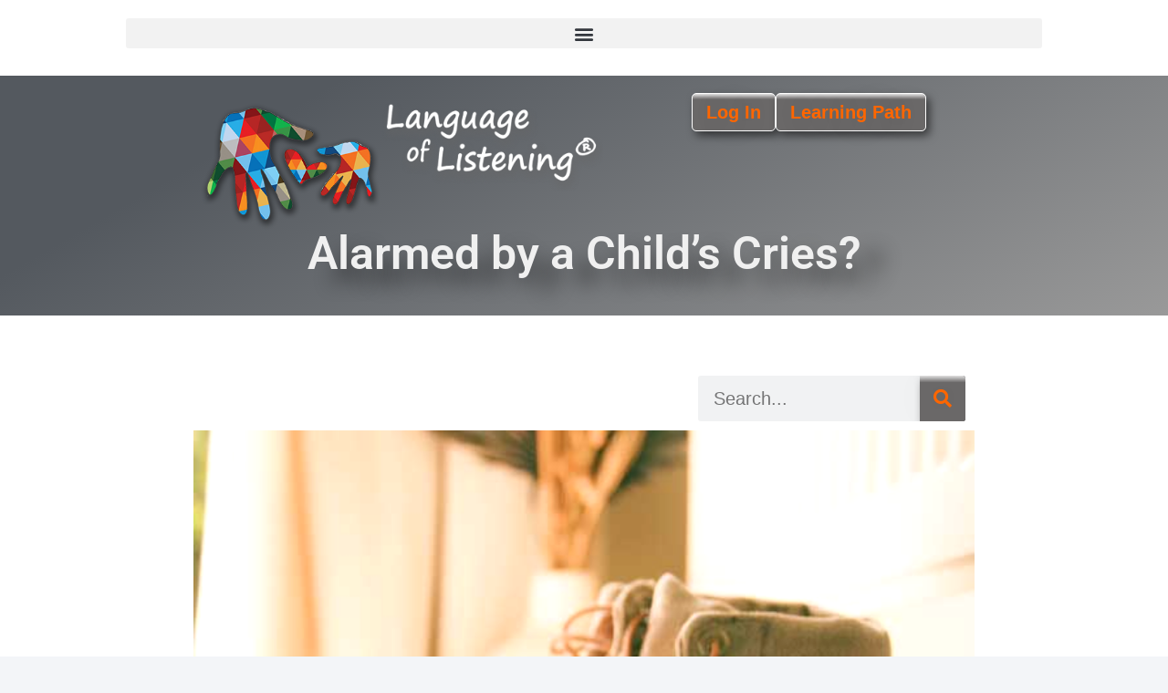

--- FILE ---
content_type: text/html; charset=UTF-8
request_url: https://www.languageoflistening.com/alarmed-by-a-childs-cries/
body_size: 28028
content:
<!DOCTYPE html>
<html lang="en-US">
<head>
<meta charset="UTF-8">
<meta name="viewport" content="width=device-width, initial-scale=1">
	<link rel="profile" href="https://gmpg.org/xfn/11"> 
	<meta name='robots' content='index, follow, max-image-preview:large, max-snippet:-1, max-video-preview:-1' />
	<style>img:is([sizes="auto" i], [sizes^="auto," i]) { contain-intrinsic-size: 3000px 1500px }</style>
	<script id="cookieyes" type="text/javascript" src="https://cdn-cookieyes.com/client_data/c1df8b5711e0e461ead85605/script.js"></script>
	<!-- This site is optimized with the Yoast SEO plugin v26.4 - https://yoast.com/wordpress/plugins/seo/ -->
	<title>Alarmed by a Child&#039;s Cries? - Language of Listening® Coaching Skills</title>
	<link rel="canonical" href="https://www.languageoflistening.com/alarmed-by-a-childs-cries/" />
	<meta property="og:locale" content="en_US" />
	<meta property="og:type" content="article" />
	<meta property="og:title" content="Alarmed by a Child&#039;s Cries? - Language of Listening® Coaching Skills" />
	<meta property="og:description" content="My first-born&#8217;s cries actually scared me. Now I know why: Bringing an adult perspective to children&#8217;s emotions is scary.  Janet Lansbury makes this point brilliantly in her post &#8220;I think I&#8217;ve Ruined My Child:&#8221; &#8220;Their tears, screams and tantrums can be alarming, maddening and guilt-inducing for parents if we make the common mistake of seeing from an [&hellip;]" />
	<meta property="og:url" content="https://www.languageoflistening.com/alarmed-by-a-childs-cries/" />
	<meta property="og:site_name" content="Language of Listening® Coaching Skills" />
	<meta property="article:published_time" content="2017-03-10T17:11:08+00:00" />
	<meta property="og:image" content="https://www.languageoflistening.com/wp-content/uploads/2017/03/Shoes_ChildDad.jpg" />
	<meta property="og:image:width" content="600" />
	<meta property="og:image:height" content="600" />
	<meta property="og:image:type" content="image/jpeg" />
	<meta name="author" content="Sandy Blackard" />
	<meta name="twitter:card" content="summary_large_image" />
	<meta name="twitter:label1" content="Written by" />
	<meta name="twitter:data1" content="Sandy Blackard" />
	<meta name="twitter:label2" content="Est. reading time" />
	<meta name="twitter:data2" content="3 minutes" />
	<script type="application/ld+json" class="yoast-schema-graph">{"@context":"https://schema.org","@graph":[{"@type":"Article","@id":"https://www.languageoflistening.com/alarmed-by-a-childs-cries/#article","isPartOf":{"@id":"https://www.languageoflistening.com/alarmed-by-a-childs-cries/"},"author":{"name":"Sandy Blackard","@id":"https://www.languageoflistening.com/#/schema/person/9cd5f2df3d2960933f10f641404d443a"},"headline":"Alarmed by a Child&#8217;s Cries?","datePublished":"2017-03-10T17:11:08+00:00","mainEntityOfPage":{"@id":"https://www.languageoflistening.com/alarmed-by-a-childs-cries/"},"wordCount":606,"publisher":{"@id":"https://www.languageoflistening.com/#organization"},"image":{"@id":"https://www.languageoflistening.com/alarmed-by-a-childs-cries/#primaryimage"},"thumbnailUrl":"https://loldotcomoffload.s3.amazonaws.com/wp-content/uploads/2017/03/30172536/Shoes_ChildDad.jpg","articleSection":["Blog","Coaching You"],"inLanguage":"en-US"},{"@type":"WebPage","@id":"https://www.languageoflistening.com/alarmed-by-a-childs-cries/","url":"https://www.languageoflistening.com/alarmed-by-a-childs-cries/","name":"Alarmed by a Child's Cries? - Language of Listening® Coaching Skills","isPartOf":{"@id":"https://www.languageoflistening.com/#website"},"primaryImageOfPage":{"@id":"https://www.languageoflistening.com/alarmed-by-a-childs-cries/#primaryimage"},"image":{"@id":"https://www.languageoflistening.com/alarmed-by-a-childs-cries/#primaryimage"},"thumbnailUrl":"https://loldotcomoffload.s3.amazonaws.com/wp-content/uploads/2017/03/30172536/Shoes_ChildDad.jpg","datePublished":"2017-03-10T17:11:08+00:00","breadcrumb":{"@id":"https://www.languageoflistening.com/alarmed-by-a-childs-cries/#breadcrumb"},"inLanguage":"en-US","potentialAction":[{"@type":"ReadAction","target":["https://www.languageoflistening.com/alarmed-by-a-childs-cries/"]}]},{"@type":"ImageObject","inLanguage":"en-US","@id":"https://www.languageoflistening.com/alarmed-by-a-childs-cries/#primaryimage","url":"https://loldotcomoffload.s3.amazonaws.com/wp-content/uploads/2017/03/30172536/Shoes_ChildDad.jpg","contentUrl":"https://loldotcomoffload.s3.amazonaws.com/wp-content/uploads/2017/03/30172536/Shoes_ChildDad.jpg","width":600,"height":600,"caption":"Stepping into child's shoes"},{"@type":"BreadcrumbList","@id":"https://www.languageoflistening.com/alarmed-by-a-childs-cries/#breadcrumb","itemListElement":[{"@type":"ListItem","position":1,"name":"Home","item":"https://www.languageoflistening.com/"},{"@type":"ListItem","position":2,"name":"Alarmed by a Child&#8217;s Cries?"}]},{"@type":"WebSite","@id":"https://www.languageoflistening.com/#website","url":"https://www.languageoflistening.com/","name":"Language of Listening® Coaching Skills","description":"Simple Coaching Skills for Parents &amp; Teachers","publisher":{"@id":"https://www.languageoflistening.com/#organization"},"potentialAction":[{"@type":"SearchAction","target":{"@type":"EntryPoint","urlTemplate":"https://www.languageoflistening.com/?s={search_term_string}"},"query-input":{"@type":"PropertyValueSpecification","valueRequired":true,"valueName":"search_term_string"}}],"inLanguage":"en-US"},{"@type":"Organization","@id":"https://www.languageoflistening.com/#organization","name":"Language of Listening® Coaching Skills","url":"https://www.languageoflistening.com/","logo":{"@type":"ImageObject","inLanguage":"en-US","@id":"https://www.languageoflistening.com/#/schema/logo/image/","url":"https://loldotcomoffload.s3.amazonaws.com/wp-content/uploads/2023/06/30172521/cropped-lologohandsshadowTrans.png","contentUrl":"https://loldotcomoffload.s3.amazonaws.com/wp-content/uploads/2023/06/30172521/cropped-lologohandsshadowTrans.png","width":298,"height":209,"caption":"Language of Listening® Coaching Skills"},"image":{"@id":"https://www.languageoflistening.com/#/schema/logo/image/"}},{"@type":"Person","@id":"https://www.languageoflistening.com/#/schema/person/9cd5f2df3d2960933f10f641404d443a","name":"Sandy Blackard","image":{"@type":"ImageObject","inLanguage":"en-US","@id":"https://www.languageoflistening.com/#/schema/person/image/","url":"https://secure.gravatar.com/avatar/cd994844a48fd46a05cf3fbded5f9ed7ca3204e7c9e305f5b65a559c323094b1?s=96&d=mm&r=g","contentUrl":"https://secure.gravatar.com/avatar/cd994844a48fd46a05cf3fbded5f9ed7ca3204e7c9e305f5b65a559c323094b1?s=96&d=mm&r=g","caption":"Sandy Blackard"},"url":"https://www.languageoflistening.com/author/sandy/"}]}</script>
	<!-- / Yoast SEO plugin. -->


<link rel='dns-prefetch' href='//fonts.googleapis.com' />
<link rel="alternate" type="application/rss+xml" title="Language of Listening® Coaching Skills &raquo; Feed" href="https://www.languageoflistening.com/feed/" />
<link rel="alternate" type="application/rss+xml" title="Language of Listening® Coaching Skills &raquo; Comments Feed" href="https://www.languageoflistening.com/comments/feed/" />
		<!-- This site uses the Google Analytics by MonsterInsights plugin v9.10.0 - Using Analytics tracking - https://www.monsterinsights.com/ -->
							<script src="//www.googletagmanager.com/gtag/js?id=G-RVWGPPHKMH"  data-cfasync="false" data-wpfc-render="false" async></script>
			<script data-cfasync="false" data-wpfc-render="false">
				var mi_version = '9.10.0';
				var mi_track_user = true;
				var mi_no_track_reason = '';
								var MonsterInsightsDefaultLocations = {"page_location":"https:\/\/www.languageoflistening.com\/alarmed-by-a-childs-cries\/"};
								if ( typeof MonsterInsightsPrivacyGuardFilter === 'function' ) {
					var MonsterInsightsLocations = (typeof MonsterInsightsExcludeQuery === 'object') ? MonsterInsightsPrivacyGuardFilter( MonsterInsightsExcludeQuery ) : MonsterInsightsPrivacyGuardFilter( MonsterInsightsDefaultLocations );
				} else {
					var MonsterInsightsLocations = (typeof MonsterInsightsExcludeQuery === 'object') ? MonsterInsightsExcludeQuery : MonsterInsightsDefaultLocations;
				}

								var disableStrs = [
										'ga-disable-G-RVWGPPHKMH',
									];

				/* Function to detect opted out users */
				function __gtagTrackerIsOptedOut() {
					for (var index = 0; index < disableStrs.length; index++) {
						if (document.cookie.indexOf(disableStrs[index] + '=true') > -1) {
							return true;
						}
					}

					return false;
				}

				/* Disable tracking if the opt-out cookie exists. */
				if (__gtagTrackerIsOptedOut()) {
					for (var index = 0; index < disableStrs.length; index++) {
						window[disableStrs[index]] = true;
					}
				}

				/* Opt-out function */
				function __gtagTrackerOptout() {
					for (var index = 0; index < disableStrs.length; index++) {
						document.cookie = disableStrs[index] + '=true; expires=Thu, 31 Dec 2099 23:59:59 UTC; path=/';
						window[disableStrs[index]] = true;
					}
				}

				if ('undefined' === typeof gaOptout) {
					function gaOptout() {
						__gtagTrackerOptout();
					}
				}
								window.dataLayer = window.dataLayer || [];

				window.MonsterInsightsDualTracker = {
					helpers: {},
					trackers: {},
				};
				if (mi_track_user) {
					function __gtagDataLayer() {
						dataLayer.push(arguments);
					}

					function __gtagTracker(type, name, parameters) {
						if (!parameters) {
							parameters = {};
						}

						if (parameters.send_to) {
							__gtagDataLayer.apply(null, arguments);
							return;
						}

						if (type === 'event') {
														parameters.send_to = monsterinsights_frontend.v4_id;
							var hookName = name;
							if (typeof parameters['event_category'] !== 'undefined') {
								hookName = parameters['event_category'] + ':' + name;
							}

							if (typeof MonsterInsightsDualTracker.trackers[hookName] !== 'undefined') {
								MonsterInsightsDualTracker.trackers[hookName](parameters);
							} else {
								__gtagDataLayer('event', name, parameters);
							}
							
						} else {
							__gtagDataLayer.apply(null, arguments);
						}
					}

					__gtagTracker('js', new Date());
					__gtagTracker('set', {
						'developer_id.dZGIzZG': true,
											});
					if ( MonsterInsightsLocations.page_location ) {
						__gtagTracker('set', MonsterInsightsLocations);
					}
										__gtagTracker('config', 'G-RVWGPPHKMH', {"forceSSL":"true","link_attribution":"true"} );
										window.gtag = __gtagTracker;										(function () {
						/* https://developers.google.com/analytics/devguides/collection/analyticsjs/ */
						/* ga and __gaTracker compatibility shim. */
						var noopfn = function () {
							return null;
						};
						var newtracker = function () {
							return new Tracker();
						};
						var Tracker = function () {
							return null;
						};
						var p = Tracker.prototype;
						p.get = noopfn;
						p.set = noopfn;
						p.send = function () {
							var args = Array.prototype.slice.call(arguments);
							args.unshift('send');
							__gaTracker.apply(null, args);
						};
						var __gaTracker = function () {
							var len = arguments.length;
							if (len === 0) {
								return;
							}
							var f = arguments[len - 1];
							if (typeof f !== 'object' || f === null || typeof f.hitCallback !== 'function') {
								if ('send' === arguments[0]) {
									var hitConverted, hitObject = false, action;
									if ('event' === arguments[1]) {
										if ('undefined' !== typeof arguments[3]) {
											hitObject = {
												'eventAction': arguments[3],
												'eventCategory': arguments[2],
												'eventLabel': arguments[4],
												'value': arguments[5] ? arguments[5] : 1,
											}
										}
									}
									if ('pageview' === arguments[1]) {
										if ('undefined' !== typeof arguments[2]) {
											hitObject = {
												'eventAction': 'page_view',
												'page_path': arguments[2],
											}
										}
									}
									if (typeof arguments[2] === 'object') {
										hitObject = arguments[2];
									}
									if (typeof arguments[5] === 'object') {
										Object.assign(hitObject, arguments[5]);
									}
									if ('undefined' !== typeof arguments[1].hitType) {
										hitObject = arguments[1];
										if ('pageview' === hitObject.hitType) {
											hitObject.eventAction = 'page_view';
										}
									}
									if (hitObject) {
										action = 'timing' === arguments[1].hitType ? 'timing_complete' : hitObject.eventAction;
										hitConverted = mapArgs(hitObject);
										__gtagTracker('event', action, hitConverted);
									}
								}
								return;
							}

							function mapArgs(args) {
								var arg, hit = {};
								var gaMap = {
									'eventCategory': 'event_category',
									'eventAction': 'event_action',
									'eventLabel': 'event_label',
									'eventValue': 'event_value',
									'nonInteraction': 'non_interaction',
									'timingCategory': 'event_category',
									'timingVar': 'name',
									'timingValue': 'value',
									'timingLabel': 'event_label',
									'page': 'page_path',
									'location': 'page_location',
									'title': 'page_title',
									'referrer' : 'page_referrer',
								};
								for (arg in args) {
																		if (!(!args.hasOwnProperty(arg) || !gaMap.hasOwnProperty(arg))) {
										hit[gaMap[arg]] = args[arg];
									} else {
										hit[arg] = args[arg];
									}
								}
								return hit;
							}

							try {
								f.hitCallback();
							} catch (ex) {
							}
						};
						__gaTracker.create = newtracker;
						__gaTracker.getByName = newtracker;
						__gaTracker.getAll = function () {
							return [];
						};
						__gaTracker.remove = noopfn;
						__gaTracker.loaded = true;
						window['__gaTracker'] = __gaTracker;
					})();
									} else {
										console.log("");
					(function () {
						function __gtagTracker() {
							return null;
						}

						window['__gtagTracker'] = __gtagTracker;
						window['gtag'] = __gtagTracker;
					})();
									}
			</script>
							<!-- / Google Analytics by MonsterInsights -->
		<script>
window._wpemojiSettings = {"baseUrl":"https:\/\/s.w.org\/images\/core\/emoji\/16.0.1\/72x72\/","ext":".png","svgUrl":"https:\/\/s.w.org\/images\/core\/emoji\/16.0.1\/svg\/","svgExt":".svg","source":{"concatemoji":"https:\/\/www.languageoflistening.com\/wp-includes\/js\/wp-emoji-release.min.js?ver=6.8.3"}};
/*! This file is auto-generated */
!function(s,n){var o,i,e;function c(e){try{var t={supportTests:e,timestamp:(new Date).valueOf()};sessionStorage.setItem(o,JSON.stringify(t))}catch(e){}}function p(e,t,n){e.clearRect(0,0,e.canvas.width,e.canvas.height),e.fillText(t,0,0);var t=new Uint32Array(e.getImageData(0,0,e.canvas.width,e.canvas.height).data),a=(e.clearRect(0,0,e.canvas.width,e.canvas.height),e.fillText(n,0,0),new Uint32Array(e.getImageData(0,0,e.canvas.width,e.canvas.height).data));return t.every(function(e,t){return e===a[t]})}function u(e,t){e.clearRect(0,0,e.canvas.width,e.canvas.height),e.fillText(t,0,0);for(var n=e.getImageData(16,16,1,1),a=0;a<n.data.length;a++)if(0!==n.data[a])return!1;return!0}function f(e,t,n,a){switch(t){case"flag":return n(e,"\ud83c\udff3\ufe0f\u200d\u26a7\ufe0f","\ud83c\udff3\ufe0f\u200b\u26a7\ufe0f")?!1:!n(e,"\ud83c\udde8\ud83c\uddf6","\ud83c\udde8\u200b\ud83c\uddf6")&&!n(e,"\ud83c\udff4\udb40\udc67\udb40\udc62\udb40\udc65\udb40\udc6e\udb40\udc67\udb40\udc7f","\ud83c\udff4\u200b\udb40\udc67\u200b\udb40\udc62\u200b\udb40\udc65\u200b\udb40\udc6e\u200b\udb40\udc67\u200b\udb40\udc7f");case"emoji":return!a(e,"\ud83e\udedf")}return!1}function g(e,t,n,a){var r="undefined"!=typeof WorkerGlobalScope&&self instanceof WorkerGlobalScope?new OffscreenCanvas(300,150):s.createElement("canvas"),o=r.getContext("2d",{willReadFrequently:!0}),i=(o.textBaseline="top",o.font="600 32px Arial",{});return e.forEach(function(e){i[e]=t(o,e,n,a)}),i}function t(e){var t=s.createElement("script");t.src=e,t.defer=!0,s.head.appendChild(t)}"undefined"!=typeof Promise&&(o="wpEmojiSettingsSupports",i=["flag","emoji"],n.supports={everything:!0,everythingExceptFlag:!0},e=new Promise(function(e){s.addEventListener("DOMContentLoaded",e,{once:!0})}),new Promise(function(t){var n=function(){try{var e=JSON.parse(sessionStorage.getItem(o));if("object"==typeof e&&"number"==typeof e.timestamp&&(new Date).valueOf()<e.timestamp+604800&&"object"==typeof e.supportTests)return e.supportTests}catch(e){}return null}();if(!n){if("undefined"!=typeof Worker&&"undefined"!=typeof OffscreenCanvas&&"undefined"!=typeof URL&&URL.createObjectURL&&"undefined"!=typeof Blob)try{var e="postMessage("+g.toString()+"("+[JSON.stringify(i),f.toString(),p.toString(),u.toString()].join(",")+"));",a=new Blob([e],{type:"text/javascript"}),r=new Worker(URL.createObjectURL(a),{name:"wpTestEmojiSupports"});return void(r.onmessage=function(e){c(n=e.data),r.terminate(),t(n)})}catch(e){}c(n=g(i,f,p,u))}t(n)}).then(function(e){for(var t in e)n.supports[t]=e[t],n.supports.everything=n.supports.everything&&n.supports[t],"flag"!==t&&(n.supports.everythingExceptFlag=n.supports.everythingExceptFlag&&n.supports[t]);n.supports.everythingExceptFlag=n.supports.everythingExceptFlag&&!n.supports.flag,n.DOMReady=!1,n.readyCallback=function(){n.DOMReady=!0}}).then(function(){return e}).then(function(){var e;n.supports.everything||(n.readyCallback(),(e=n.source||{}).concatemoji?t(e.concatemoji):e.wpemoji&&e.twemoji&&(t(e.twemoji),t(e.wpemoji)))}))}((window,document),window._wpemojiSettings);
</script>
<link rel='stylesheet' id='astra-theme-css-css' href='https://www.languageoflistening.com/wp-content/themes/astra/assets/css/minified/style.min.css?ver=4.11.15' media='all' />
<style id='astra-theme-css-inline-css'>
:root{--ast-post-nav-space:0;--ast-container-default-xlg-padding:6.67em;--ast-container-default-lg-padding:5.67em;--ast-container-default-slg-padding:4.34em;--ast-container-default-md-padding:3.34em;--ast-container-default-sm-padding:6.67em;--ast-container-default-xs-padding:2.4em;--ast-container-default-xxs-padding:1.4em;--ast-code-block-background:#EEEEEE;--ast-comment-inputs-background:#FAFAFA;--ast-normal-container-width:1200px;--ast-narrow-container-width:750px;--ast-blog-title-font-weight:normal;--ast-blog-meta-weight:inherit;--ast-global-color-primary:var(--ast-global-color-5);--ast-global-color-secondary:var(--ast-global-color-4);--ast-global-color-alternate-background:var(--ast-global-color-7);--ast-global-color-subtle-background:var(--ast-global-color-6);--ast-bg-style-guide:#F8FAFC;--ast-shadow-style-guide:0px 0px 4px 0 #00000057;--ast-global-dark-bg-style:#fff;--ast-global-dark-lfs:#fbfbfb;--ast-widget-bg-color:#fafafa;--ast-wc-container-head-bg-color:#fbfbfb;--ast-title-layout-bg:#eeeeee;--ast-search-border-color:#e7e7e7;--ast-lifter-hover-bg:#e6e6e6;--ast-gallery-block-color:#000;--srfm-color-input-label:var(--ast-global-color-2);}html{font-size:87.5%;}a,.page-title{color:#ff6600;}a:hover,a:focus{color:var(--ast-global-color-1);}body,button,input,select,textarea,.ast-button,.ast-custom-button{font-family:Arial,Helvetica,Verdana,sans-serif;font-weight:400;font-size:14px;font-size:1rem;line-height:var(--ast-body-line-height,1.65em);}blockquote{color:var(--ast-global-color-2);}p,.entry-content p{margin-bottom:2em;}h1,h2,h3,h4,h5,h6,.entry-content :where(h1,h2,h3,h4,h5,h6),.site-title,.site-title a{font-family:'Roboto',sans-serif;}.ast-site-identity .site-title a{color:#3399cc;}.ast-site-identity .site-title a:hover{color:#3399cc;}.site-title{font-size:35px;font-size:2.5rem;display:block;}.site-header .site-description{font-size:15px;font-size:1.0714285714286rem;display:block;}.entry-title{font-size:30px;font-size:2.1428571428571rem;}.archive .ast-article-post .ast-article-inner,.blog .ast-article-post .ast-article-inner,.archive .ast-article-post .ast-article-inner:hover,.blog .ast-article-post .ast-article-inner:hover{overflow:hidden;}h1,.entry-content :where(h1){font-size:36px;font-size:2.5714285714286rem;font-weight:700;font-family:'Roboto',sans-serif;line-height:2em;}h2,.entry-content :where(h2){font-size:24px;font-size:1.7142857142857rem;font-weight:600;font-family:'Roboto',sans-serif;line-height:2em;}h3,.entry-content :where(h3){font-size:24px;font-size:1.7142857142857rem;font-weight:400;font-family:'Roboto',sans-serif;line-height:2em;text-decoration:initial;}h4,.entry-content :where(h4){font-size:20px;font-size:1.4285714285714rem;line-height:1.5em;font-weight:700;font-family:'Roboto',sans-serif;}h5,.entry-content :where(h5){font-size:20px;font-size:1.4285714285714rem;line-height:1.5em;font-weight:700;font-family:'Roboto',sans-serif;}h6,.entry-content :where(h6){font-size:18px;font-size:1.2857142857143rem;line-height:1.5em;font-weight:400;font-family:'Roboto',sans-serif;text-decoration:underline;}::selection{background-color:#0170b9;color:#ffffff;}body,h1,h2,h3,h4,h5,h6,.entry-title a,.entry-content :where(h1,h2,h3,h4,h5,h6){color:var(--ast-global-color-2);}.tagcloud a:hover,.tagcloud a:focus,.tagcloud a.current-item{color:#000000;border-color:#ff6600;background-color:#ff6600;}input:focus,input[type="text"]:focus,input[type="email"]:focus,input[type="url"]:focus,input[type="password"]:focus,input[type="reset"]:focus,input[type="search"]:focus,textarea:focus{border-color:#ff6600;}input[type="radio"]:checked,input[type=reset],input[type="checkbox"]:checked,input[type="checkbox"]:hover:checked,input[type="checkbox"]:focus:checked,input[type=range]::-webkit-slider-thumb{border-color:#ff6600;background-color:#ff6600;box-shadow:none;}.site-footer a:hover + .post-count,.site-footer a:focus + .post-count{background:#ff6600;border-color:#ff6600;}.single .nav-links .nav-previous,.single .nav-links .nav-next{color:#ff6600;}.entry-meta,.entry-meta *{line-height:1.45;color:#ff6600;}.entry-meta a:not(.ast-button):hover,.entry-meta a:not(.ast-button):hover *,.entry-meta a:not(.ast-button):focus,.entry-meta a:not(.ast-button):focus *,.page-links > .page-link,.page-links .page-link:hover,.post-navigation a:hover{color:var(--ast-global-color-1);}#cat option,.secondary .calendar_wrap thead a,.secondary .calendar_wrap thead a:visited{color:#ff6600;}.secondary .calendar_wrap #today,.ast-progress-val span{background:#ff6600;}.secondary a:hover + .post-count,.secondary a:focus + .post-count{background:#ff6600;border-color:#ff6600;}.calendar_wrap #today > a{color:#000000;}.page-links .page-link,.single .post-navigation a{color:#ff6600;}.ast-search-menu-icon .search-form button.search-submit{padding:0 4px;}.ast-search-menu-icon form.search-form{padding-right:0;}.ast-header-search .ast-search-menu-icon.ast-dropdown-active .search-form,.ast-header-search .ast-search-menu-icon.ast-dropdown-active .search-field:focus{transition:all 0.2s;}.search-form input.search-field:focus{outline:none;}.wp-block-latest-posts > li > a{color:var(--ast-global-color-1);}.widget-title,.widget .wp-block-heading{font-size:20px;font-size:1.4285714285714rem;color:var(--ast-global-color-2);}.ast-search-menu-icon.slide-search a:focus-visible:focus-visible,.astra-search-icon:focus-visible,#close:focus-visible,a:focus-visible,.ast-menu-toggle:focus-visible,.site .skip-link:focus-visible,.wp-block-loginout input:focus-visible,.wp-block-search.wp-block-search__button-inside .wp-block-search__inside-wrapper,.ast-header-navigation-arrow:focus-visible,.ast-orders-table__row .ast-orders-table__cell:focus-visible,a#ast-apply-coupon:focus-visible,#ast-apply-coupon:focus-visible,#close:focus-visible,.button.search-submit:focus-visible,#search_submit:focus,.normal-search:focus-visible,.ast-header-account-wrap:focus-visible,.astra-cart-drawer-close:focus,.ast-single-variation:focus,.ast-button:focus{outline-style:dotted;outline-color:inherit;outline-width:thin;}input:focus,input[type="text"]:focus,input[type="email"]:focus,input[type="url"]:focus,input[type="password"]:focus,input[type="reset"]:focus,input[type="search"]:focus,input[type="number"]:focus,textarea:focus,.wp-block-search__input:focus,[data-section="section-header-mobile-trigger"] .ast-button-wrap .ast-mobile-menu-trigger-minimal:focus,.ast-mobile-popup-drawer.active .menu-toggle-close:focus,#ast-scroll-top:focus,#coupon_code:focus,#ast-coupon-code:focus{border-style:dotted;border-color:inherit;border-width:thin;}input{outline:none;}.main-header-menu .menu-link,.ast-header-custom-item a{color:var(--ast-global-color-2);}.main-header-menu .menu-item:hover > .menu-link,.main-header-menu .menu-item:hover > .ast-menu-toggle,.main-header-menu .ast-masthead-custom-menu-items a:hover,.main-header-menu .menu-item.focus > .menu-link,.main-header-menu .menu-item.focus > .ast-menu-toggle,.main-header-menu .current-menu-item > .menu-link,.main-header-menu .current-menu-ancestor > .menu-link,.main-header-menu .current-menu-item > .ast-menu-toggle,.main-header-menu .current-menu-ancestor > .ast-menu-toggle{color:#ff6600;}.header-main-layout-3 .ast-main-header-bar-alignment{margin-right:auto;}.header-main-layout-2 .site-header-section-left .ast-site-identity{text-align:left;}.ast-logo-title-inline .site-logo-img{padding-right:1em;}.site-logo-img img{ transition:all 0.2s linear;}body .ast-oembed-container *{position:absolute;top:0;width:100%;height:100%;left:0;}body .wp-block-embed-pocket-casts .ast-oembed-container *{position:unset;}.ast-header-break-point .ast-mobile-menu-buttons-minimal.menu-toggle{background:transparent;color:#0170b9;}.ast-header-break-point .ast-mobile-menu-buttons-outline.menu-toggle{background:transparent;border:1px solid #0170b9;color:#0170b9;}.ast-header-break-point .ast-mobile-menu-buttons-fill.menu-toggle{background:#0170b9;}.ast-single-post-featured-section + article {margin-top: 2em;}.site-content .ast-single-post-featured-section img {width: 100%;overflow: hidden;object-fit: cover;}.site > .ast-single-related-posts-container {margin-top: 0;}@media (min-width: 922px) {.ast-desktop .ast-container--narrow {max-width: var(--ast-narrow-container-width);margin: 0 auto;}}.ast-page-builder-template .hentry {margin: 0;}.ast-page-builder-template .site-content > .ast-container {max-width: 100%;padding: 0;}.ast-page-builder-template .site .site-content #primary {padding: 0;margin: 0;}.ast-page-builder-template .no-results {text-align: center;margin: 4em auto;}.ast-page-builder-template .ast-pagination {padding: 2em;}.ast-page-builder-template .entry-header.ast-no-title.ast-no-thumbnail {margin-top: 0;}.ast-page-builder-template .entry-header.ast-header-without-markup {margin-top: 0;margin-bottom: 0;}.ast-page-builder-template .entry-header.ast-no-title.ast-no-meta {margin-bottom: 0;}.ast-page-builder-template.single .post-navigation {padding-bottom: 2em;}.ast-page-builder-template.single-post .site-content > .ast-container {max-width: 100%;}.ast-page-builder-template .entry-header {margin-top: 4em;margin-left: auto;margin-right: auto;padding-left: 20px;padding-right: 20px;}.single.ast-page-builder-template .entry-header {padding-left: 20px;padding-right: 20px;}.ast-page-builder-template .ast-archive-description {margin: 4em auto 0;padding-left: 20px;padding-right: 20px;}.ast-page-builder-template.ast-no-sidebar .entry-content .alignwide {margin-left: 0;margin-right: 0;}.footer-adv .footer-adv-overlay{border-top-style:solid;border-top-color:#7a7a7a;}@media( max-width: 420px ) {.single .nav-links .nav-previous,.single .nav-links .nav-next {width: 100%;text-align: center;}}.wp-block-buttons.aligncenter{justify-content:center;}.wp-block-buttons .wp-block-button.is-style-outline .wp-block-button__link.wp-element-button,.ast-outline-button,.wp-block-uagb-buttons-child .uagb-buttons-repeater.ast-outline-button{border-top-width:2px;border-right-width:2px;border-bottom-width:2px;border-left-width:2px;font-family:inherit;font-weight:inherit;line-height:1em;}.wp-block-button .wp-block-button__link.wp-element-button.is-style-outline:not(.has-background),.wp-block-button.is-style-outline>.wp-block-button__link.wp-element-button:not(.has-background),.ast-outline-button{background-color:transparent;}.entry-content[data-ast-blocks-layout] > figure{margin-bottom:1em;}.elementor-widget-container .elementor-loop-container .e-loop-item[data-elementor-type="loop-item"]{width:100%;}@media (max-width:921px){.ast-left-sidebar #content > .ast-container{display:flex;flex-direction:column-reverse;width:100%;}.ast-separate-container .ast-article-post,.ast-separate-container .ast-article-single{padding:1.5em 2.14em;}.ast-author-box img.avatar{margin:20px 0 0 0;}}@media (min-width:922px){.ast-separate-container.ast-right-sidebar #primary,.ast-separate-container.ast-left-sidebar #primary{border:0;}.search-no-results.ast-separate-container #primary{margin-bottom:4em;}}.wp-block-button .wp-block-button__link{color:#ffffff;}.wp-block-button .wp-block-button__link:hover,.wp-block-button .wp-block-button__link:focus{color:#ffffff;background-color:var(--ast-global-color-1);border-color:var(--ast-global-color-1);}.elementor-widget-heading h1.elementor-heading-title{line-height:2em;}.elementor-widget-heading h2.elementor-heading-title{line-height:2em;}.elementor-widget-heading h3.elementor-heading-title{line-height:2em;}.elementor-widget-heading h4.elementor-heading-title{line-height:1.5em;}.elementor-widget-heading h5.elementor-heading-title{line-height:1.5em;}.elementor-widget-heading h6.elementor-heading-title{line-height:1.5em;}.wp-block-button .wp-block-button__link,.wp-block-search .wp-block-search__button,body .wp-block-file .wp-block-file__button{border-color:#0170b9;background-color:#0170b9;color:#ffffff;font-family:inherit;font-weight:inherit;line-height:1em;}.menu-toggle,button,.ast-button,.ast-custom-button,.button,input#submit,input[type="button"],input[type="submit"],input[type="reset"],form[CLASS*="wp-block-search__"].wp-block-search .wp-block-search__inside-wrapper .wp-block-search__button,body .wp-block-file .wp-block-file__button{border-style:solid;border-top-width:0;border-right-width:0;border-left-width:0;border-bottom-width:0;color:#ffffff;border-color:#0170b9;background-color:#0170b9;font-family:inherit;font-weight:inherit;line-height:1em;}button:focus,.menu-toggle:hover,button:hover,.ast-button:hover,.ast-custom-button:hover .button:hover,.ast-custom-button:hover ,input[type=reset]:hover,input[type=reset]:focus,input#submit:hover,input#submit:focus,input[type="button"]:hover,input[type="button"]:focus,input[type="submit"]:hover,input[type="submit"]:focus,form[CLASS*="wp-block-search__"].wp-block-search .wp-block-search__inside-wrapper .wp-block-search__button:hover,form[CLASS*="wp-block-search__"].wp-block-search .wp-block-search__inside-wrapper .wp-block-search__button:focus,body .wp-block-file .wp-block-file__button:hover,body .wp-block-file .wp-block-file__button:focus{color:#ffffff;background-color:var(--ast-global-color-1);border-color:var(--ast-global-color-1);}@media (max-width:921px){.ast-mobile-header-stack .main-header-bar .ast-search-menu-icon{display:inline-block;}.ast-header-break-point.ast-header-custom-item-outside .ast-mobile-header-stack .main-header-bar .ast-search-icon{margin:0;}.ast-comment-avatar-wrap img{max-width:2.5em;}.ast-comment-meta{padding:0 1.8888em 1.3333em;}.ast-separate-container .ast-comment-list li.depth-1{padding:1.5em 2.14em;}.ast-separate-container .comment-respond{padding:2em 2.14em;}}@media (min-width:544px){.ast-container{max-width:100%;}}@media (max-width:544px){.ast-separate-container .ast-article-post,.ast-separate-container .ast-article-single,.ast-separate-container .comments-title,.ast-separate-container .ast-archive-description{padding:1.5em 1em;}.ast-separate-container #content .ast-container{padding-left:0.54em;padding-right:0.54em;}.ast-separate-container .ast-comment-list .bypostauthor{padding:.5em;}.ast-search-menu-icon.ast-dropdown-active .search-field{width:170px;}.site-branding img,.site-header .site-logo-img .custom-logo-link img{max-width:100%;}} #ast-mobile-header .ast-site-header-cart-li a{pointer-events:none;}@media (max-width:921px){.widget-title{font-size:24px;font-size:1.4117647058824rem;}body,button,input,select,textarea,.ast-button,.ast-custom-button{font-size:17px;font-size:1.2142857142857rem;}#secondary,#secondary button,#secondary input,#secondary select,#secondary textarea{font-size:17px;font-size:1.2142857142857rem;}.site-title{display:block;}.site-header .site-description{display:block;}h1,.entry-content :where(h1){font-size:40px;}h2,.entry-content :where(h2){font-size:32px;}h3,.entry-content :where(h3){font-size:26px;}h4,.entry-content :where(h4){font-size:20px;font-size:1.4285714285714rem;}h5,.entry-content :where(h5){font-size:17px;font-size:1.2142857142857rem;}h6,.entry-content :where(h6){font-size:15px;font-size:1.0714285714286rem;}}@media (max-width:544px){.widget-title{font-size:24px;font-size:1.4117647058824rem;}body,button,input,select,textarea,.ast-button,.ast-custom-button{font-size:17px;font-size:1.2142857142857rem;}#secondary,#secondary button,#secondary input,#secondary select,#secondary textarea{font-size:17px;font-size:1.2142857142857rem;}.site-title{display:block;}.site-header .site-description{display:block;}h1,.entry-content :where(h1){font-size:36px;}h2,.entry-content :where(h2){font-size:28px;}h3,.entry-content :where(h3){font-size:22px;}h4,.entry-content :where(h4){font-size:18px;font-size:1.2857142857143rem;}h5,.entry-content :where(h5){font-size:15px;font-size:1.0714285714286rem;}h6,.entry-content :where(h6){font-size:14px;font-size:1rem;}}@media (max-width:544px){html{font-size:87.5%;}}@media (min-width:922px){.ast-container{max-width:1240px;}}@font-face {font-family: "Astra";src: url(https://www.languageoflistening.com/wp-content/themes/astra/assets/fonts/astra.woff) format("woff"),url(https://www.languageoflistening.com/wp-content/themes/astra/assets/fonts/astra.ttf) format("truetype"),url(https://www.languageoflistening.com/wp-content/themes/astra/assets/fonts/astra.svg#astra) format("svg");font-weight: normal;font-style: normal;font-display: fallback;}@media (max-width:921px) {.main-header-bar .main-header-bar-navigation{display:none;}}.ast-desktop .main-header-menu.submenu-with-border .sub-menu,.ast-desktop .main-header-menu.submenu-with-border .astra-full-megamenu-wrapper{border-color:#0170b9;}.ast-desktop .main-header-menu.submenu-with-border .sub-menu{border-top-width:2px;border-style:solid;}.ast-desktop .main-header-menu.submenu-with-border .sub-menu .sub-menu{top:-2px;}.ast-desktop .main-header-menu.submenu-with-border .sub-menu .menu-link,.ast-desktop .main-header-menu.submenu-with-border .children .menu-link{border-bottom-width:0px;border-style:solid;border-color:#eaeaea;}@media (min-width:922px){.main-header-menu .sub-menu .menu-item.ast-left-align-sub-menu:hover > .sub-menu,.main-header-menu .sub-menu .menu-item.ast-left-align-sub-menu.focus > .sub-menu{margin-left:-0px;}}.ast-small-footer{border-top-style:solid;border-top-width:1px;border-top-color:#7a7a7a;}.ast-small-footer-wrap{text-align:center;}.site .comments-area{padding-bottom:3em;}.ast-header-break-point.ast-header-custom-item-inside .main-header-bar .main-header-bar-navigation .ast-search-icon {display: none;}.ast-header-break-point.ast-header-custom-item-inside .main-header-bar .ast-search-menu-icon .search-form {padding: 0;display: block;overflow: hidden;}.ast-header-break-point .ast-header-custom-item .widget:last-child {margin-bottom: 1em;}.ast-header-custom-item .widget {margin: 0.5em;display: inline-block;vertical-align: middle;}.ast-header-custom-item .widget p {margin-bottom: 0;}.ast-header-custom-item .widget li {width: auto;}.ast-header-custom-item-inside .button-custom-menu-item .menu-link {display: none;}.ast-header-custom-item-inside.ast-header-break-point .button-custom-menu-item .ast-custom-button-link {display: none;}.ast-header-custom-item-inside.ast-header-break-point .button-custom-menu-item .menu-link {display: block;}.ast-header-break-point.ast-header-custom-item-outside .main-header-bar .ast-search-icon {margin-right: 1em;}.ast-header-break-point.ast-header-custom-item-inside .main-header-bar .ast-search-menu-icon .search-field,.ast-header-break-point.ast-header-custom-item-inside .main-header-bar .ast-search-menu-icon.ast-inline-search .search-field {width: 100%;padding-right: 5.5em;}.ast-header-break-point.ast-header-custom-item-inside .main-header-bar .ast-search-menu-icon .search-submit {display: block;position: absolute;height: 100%;top: 0;right: 0;padding: 0 1em;border-radius: 0;}.ast-header-break-point .ast-header-custom-item .ast-masthead-custom-menu-items {padding-left: 20px;padding-right: 20px;margin-bottom: 1em;margin-top: 1em;}.ast-header-custom-item-inside.ast-header-break-point .button-custom-menu-item {padding-left: 0;padding-right: 0;margin-top: 0;margin-bottom: 0;}.astra-icon-down_arrow::after {content: "\e900";font-family: Astra;}.astra-icon-close::after {content: "\e5cd";font-family: Astra;}.astra-icon-drag_handle::after {content: "\e25d";font-family: Astra;}.astra-icon-format_align_justify::after {content: "\e235";font-family: Astra;}.astra-icon-menu::after {content: "\e5d2";font-family: Astra;}.astra-icon-reorder::after {content: "\e8fe";font-family: Astra;}.astra-icon-search::after {content: "\e8b6";font-family: Astra;}.astra-icon-zoom_in::after {content: "\e56b";font-family: Astra;}.astra-icon-check-circle::after {content: "\e901";font-family: Astra;}.astra-icon-shopping-cart::after {content: "\f07a";font-family: Astra;}.astra-icon-shopping-bag::after {content: "\f290";font-family: Astra;}.astra-icon-shopping-basket::after {content: "\f291";font-family: Astra;}.astra-icon-circle-o::after {content: "\e903";font-family: Astra;}.astra-icon-certificate::after {content: "\e902";font-family: Astra;}.wp-block-file {display: flex;align-items: center;flex-wrap: wrap;justify-content: space-between;}.wp-block-pullquote {border: none;}.wp-block-pullquote blockquote::before {content: "\201D";font-family: "Helvetica",sans-serif;display: flex;transform: rotate( 180deg );font-size: 6rem;font-style: normal;line-height: 1;font-weight: bold;align-items: center;justify-content: center;}.has-text-align-right > blockquote::before {justify-content: flex-start;}.has-text-align-left > blockquote::before {justify-content: flex-end;}figure.wp-block-pullquote.is-style-solid-color blockquote {max-width: 100%;text-align: inherit;}:root {--wp--custom--ast-default-block-top-padding: 3em;--wp--custom--ast-default-block-right-padding: 3em;--wp--custom--ast-default-block-bottom-padding: 3em;--wp--custom--ast-default-block-left-padding: 3em;--wp--custom--ast-container-width: 1200px;--wp--custom--ast-content-width-size: 910px;--wp--custom--ast-wide-width-size: 1200px;}.ast-narrow-container {--wp--custom--ast-content-width-size: 750px;--wp--custom--ast-wide-width-size: 750px;}@media(max-width: 921px) {:root {--wp--custom--ast-default-block-top-padding: 3em;--wp--custom--ast-default-block-right-padding: 2em;--wp--custom--ast-default-block-bottom-padding: 3em;--wp--custom--ast-default-block-left-padding: 2em;}}@media(max-width: 544px) {:root {--wp--custom--ast-default-block-top-padding: 3em;--wp--custom--ast-default-block-right-padding: 1.5em;--wp--custom--ast-default-block-bottom-padding: 3em;--wp--custom--ast-default-block-left-padding: 1.5em;}}.entry-content > .wp-block-group,.entry-content > .wp-block-cover,.entry-content > .wp-block-columns {padding-top: var(--wp--custom--ast-default-block-top-padding);padding-right: var(--wp--custom--ast-default-block-right-padding);padding-bottom: var(--wp--custom--ast-default-block-bottom-padding);padding-left: var(--wp--custom--ast-default-block-left-padding);}.ast-plain-container.ast-no-sidebar .entry-content .alignfull,.ast-page-builder-template .ast-no-sidebar .entry-content .alignfull {margin-left: calc( -50vw + 50%);margin-right: calc( -50vw + 50%);max-width: 100vw;width: 100vw;}.ast-plain-container.ast-no-sidebar .entry-content .alignfull .alignfull,.ast-page-builder-template.ast-no-sidebar .entry-content .alignfull .alignfull,.ast-plain-container.ast-no-sidebar .entry-content .alignfull .alignwide,.ast-page-builder-template.ast-no-sidebar .entry-content .alignfull .alignwide,.ast-plain-container.ast-no-sidebar .entry-content .alignwide .alignfull,.ast-page-builder-template.ast-no-sidebar .entry-content .alignwide .alignfull,.ast-plain-container.ast-no-sidebar .entry-content .alignwide .alignwide,.ast-page-builder-template.ast-no-sidebar .entry-content .alignwide .alignwide,.ast-plain-container.ast-no-sidebar .entry-content .wp-block-column .alignfull,.ast-page-builder-template.ast-no-sidebar .entry-content .wp-block-column .alignfull,.ast-plain-container.ast-no-sidebar .entry-content .wp-block-column .alignwide,.ast-page-builder-template.ast-no-sidebar .entry-content .wp-block-column .alignwide {margin-left: auto;margin-right: auto;width: 100%;}[data-ast-blocks-layout] .wp-block-separator:not(.is-style-dots) {height: 0;}[data-ast-blocks-layout] .wp-block-separator {margin: 20px auto;}[data-ast-blocks-layout] .wp-block-separator:not(.is-style-wide):not(.is-style-dots) {max-width: 100px;}[data-ast-blocks-layout] .wp-block-separator.has-background {padding: 0;}.entry-content[data-ast-blocks-layout] > * {max-width: var(--wp--custom--ast-content-width-size);margin-left: auto;margin-right: auto;}.entry-content[data-ast-blocks-layout] > .alignwide,.entry-content[data-ast-blocks-layout] .wp-block-cover__inner-container,.entry-content[data-ast-blocks-layout] > p {max-width: var(--wp--custom--ast-wide-width-size);}.entry-content[data-ast-blocks-layout] .alignfull {max-width: none;}.entry-content .wp-block-columns {margin-bottom: 0;}blockquote {margin: 1.5em;border-color: rgba(0,0,0,0.05);}.wp-block-quote:not(.has-text-align-right):not(.has-text-align-center) {border-left: 5px solid rgba(0,0,0,0.05);}.has-text-align-right > blockquote,blockquote.has-text-align-right {border-right: 5px solid rgba(0,0,0,0.05);}.has-text-align-left > blockquote,blockquote.has-text-align-left {border-left: 5px solid rgba(0,0,0,0.05);}.wp-block-site-tagline,.wp-block-latest-posts .read-more {margin-top: 15px;}.wp-block-loginout p label {display: block;}.wp-block-loginout p:not(.login-remember):not(.login-submit) input {width: 100%;}.wp-block-loginout input:focus {border-color: transparent;}.wp-block-loginout input:focus {outline: thin dotted;}.entry-content .wp-block-media-text .wp-block-media-text__content {padding: 0 0 0 8%;}.entry-content .wp-block-media-text.has-media-on-the-right .wp-block-media-text__content {padding: 0 8% 0 0;}.entry-content .wp-block-media-text.has-background .wp-block-media-text__content {padding: 8%;}.entry-content .wp-block-cover:not([class*="background-color"]):not(.has-text-color.has-link-color) .wp-block-cover__inner-container,.entry-content .wp-block-cover:not([class*="background-color"]) .wp-block-cover-image-text,.entry-content .wp-block-cover:not([class*="background-color"]) .wp-block-cover-text,.entry-content .wp-block-cover-image:not([class*="background-color"]) .wp-block-cover__inner-container,.entry-content .wp-block-cover-image:not([class*="background-color"]) .wp-block-cover-image-text,.entry-content .wp-block-cover-image:not([class*="background-color"]) .wp-block-cover-text {color: var(--ast-global-color-primary,var(--ast-global-color-5));}.wp-block-loginout .login-remember input {width: 1.1rem;height: 1.1rem;margin: 0 5px 4px 0;vertical-align: middle;}.wp-block-latest-posts > li > *:first-child,.wp-block-latest-posts:not(.is-grid) > li:first-child {margin-top: 0;}.entry-content > .wp-block-buttons,.entry-content > .wp-block-uagb-buttons {margin-bottom: 1.5em;}.wp-block-latest-posts > li > a {font-size: 28px;}.wp-block-latest-posts > li > *,.wp-block-latest-posts:not(.is-grid) > li {margin-top: 15px;margin-bottom: 15px;}.wp-block-latest-posts .wp-block-latest-posts__post-date,.wp-block-latest-posts .wp-block-latest-posts__post-author {font-size: 15px;}@media (max-width:544px){.wp-block-columns .wp-block-column:not(:last-child){margin-bottom:20px;}.wp-block-latest-posts{margin:0;}}@media( max-width: 600px ) {.entry-content .wp-block-media-text .wp-block-media-text__content,.entry-content .wp-block-media-text.has-media-on-the-right .wp-block-media-text__content {padding: 8% 0 0;}.entry-content .wp-block-media-text.has-background .wp-block-media-text__content {padding: 8%;}}.ast-narrow-container .site-content .wp-block-uagb-image--align-full .wp-block-uagb-image__figure {max-width: 100%;margin-left: auto;margin-right: auto;}:root .has-ast-global-color-0-color{color:var(--ast-global-color-0);}:root .has-ast-global-color-0-background-color{background-color:var(--ast-global-color-0);}:root .wp-block-button .has-ast-global-color-0-color{color:var(--ast-global-color-0);}:root .wp-block-button .has-ast-global-color-0-background-color{background-color:var(--ast-global-color-0);}:root .has-ast-global-color-1-color{color:var(--ast-global-color-1);}:root .has-ast-global-color-1-background-color{background-color:var(--ast-global-color-1);}:root .wp-block-button .has-ast-global-color-1-color{color:var(--ast-global-color-1);}:root .wp-block-button .has-ast-global-color-1-background-color{background-color:var(--ast-global-color-1);}:root .has-ast-global-color-2-color{color:var(--ast-global-color-2);}:root .has-ast-global-color-2-background-color{background-color:var(--ast-global-color-2);}:root .wp-block-button .has-ast-global-color-2-color{color:var(--ast-global-color-2);}:root .wp-block-button .has-ast-global-color-2-background-color{background-color:var(--ast-global-color-2);}:root .has-ast-global-color-3-color{color:var(--ast-global-color-3);}:root .has-ast-global-color-3-background-color{background-color:var(--ast-global-color-3);}:root .wp-block-button .has-ast-global-color-3-color{color:var(--ast-global-color-3);}:root .wp-block-button .has-ast-global-color-3-background-color{background-color:var(--ast-global-color-3);}:root .has-ast-global-color-4-color{color:var(--ast-global-color-4);}:root .has-ast-global-color-4-background-color{background-color:var(--ast-global-color-4);}:root .wp-block-button .has-ast-global-color-4-color{color:var(--ast-global-color-4);}:root .wp-block-button .has-ast-global-color-4-background-color{background-color:var(--ast-global-color-4);}:root .has-ast-global-color-5-color{color:var(--ast-global-color-5);}:root .has-ast-global-color-5-background-color{background-color:var(--ast-global-color-5);}:root .wp-block-button .has-ast-global-color-5-color{color:var(--ast-global-color-5);}:root .wp-block-button .has-ast-global-color-5-background-color{background-color:var(--ast-global-color-5);}:root .has-ast-global-color-6-color{color:var(--ast-global-color-6);}:root .has-ast-global-color-6-background-color{background-color:var(--ast-global-color-6);}:root .wp-block-button .has-ast-global-color-6-color{color:var(--ast-global-color-6);}:root .wp-block-button .has-ast-global-color-6-background-color{background-color:var(--ast-global-color-6);}:root .has-ast-global-color-7-color{color:var(--ast-global-color-7);}:root .has-ast-global-color-7-background-color{background-color:var(--ast-global-color-7);}:root .wp-block-button .has-ast-global-color-7-color{color:var(--ast-global-color-7);}:root .wp-block-button .has-ast-global-color-7-background-color{background-color:var(--ast-global-color-7);}:root .has-ast-global-color-8-color{color:var(--ast-global-color-8);}:root .has-ast-global-color-8-background-color{background-color:var(--ast-global-color-8);}:root .wp-block-button .has-ast-global-color-8-color{color:var(--ast-global-color-8);}:root .wp-block-button .has-ast-global-color-8-background-color{background-color:var(--ast-global-color-8);}:root{--ast-global-color-0:#0170B9;--ast-global-color-1:#3a3a3a;--ast-global-color-2:#3a3a3a;--ast-global-color-3:#4B4F58;--ast-global-color-4:#F5F5F5;--ast-global-color-5:#FFFFFF;--ast-global-color-6:#E5E5E5;--ast-global-color-7:#424242;--ast-global-color-8:#000000;}:root {--ast-border-color : var(--ast-global-color-3);}.ast-single-entry-banner {-js-display: flex;display: flex;flex-direction: column;justify-content: center;text-align: center;position: relative;background: var(--ast-title-layout-bg);}.ast-single-entry-banner[data-banner-layout="layout-1"] {max-width: 1200px;background: inherit;padding: 20px 0;}.ast-single-entry-banner[data-banner-width-type="custom"] {margin: 0 auto;width: 100%;}.ast-single-entry-banner + .site-content .entry-header {margin-bottom: 0;}.site .ast-author-avatar {--ast-author-avatar-size: ;}a.ast-underline-text {text-decoration: underline;}.ast-container > .ast-terms-link {position: relative;display: block;}a.ast-button.ast-badge-tax {padding: 4px 8px;border-radius: 3px;font-size: inherit;}header.entry-header{text-align:left;}header.entry-header > *:not(:last-child){margin-bottom:10px;}@media (max-width:921px){header.entry-header{text-align:left;}}@media (max-width:544px){header.entry-header{text-align:left;}}.ast-archive-entry-banner {-js-display: flex;display: flex;flex-direction: column;justify-content: center;text-align: center;position: relative;background: var(--ast-title-layout-bg);}.ast-archive-entry-banner[data-banner-width-type="custom"] {margin: 0 auto;width: 100%;}.ast-archive-entry-banner[data-banner-layout="layout-1"] {background: inherit;padding: 20px 0;text-align: left;}body.archive .ast-archive-description{max-width:1200px;width:100%;text-align:left;padding-top:3em;padding-right:3em;padding-bottom:3em;padding-left:3em;}body.archive .ast-archive-description .ast-archive-title,body.archive .ast-archive-description .ast-archive-title *{font-size:40px;font-size:2.8571428571429rem;}body.archive .ast-archive-description > *:not(:last-child){margin-bottom:10px;}@media (max-width:921px){body.archive .ast-archive-description{text-align:left;}}@media (max-width:544px){body.archive .ast-archive-description{text-align:left;}}.ast-breadcrumbs .trail-browse,.ast-breadcrumbs .trail-items,.ast-breadcrumbs .trail-items li{display:inline-block;margin:0;padding:0;border:none;background:inherit;text-indent:0;text-decoration:none;}.ast-breadcrumbs .trail-browse{font-size:inherit;font-style:inherit;font-weight:inherit;color:inherit;}.ast-breadcrumbs .trail-items{list-style:none;}.trail-items li::after{padding:0 0.3em;content:"\00bb";}.trail-items li:last-of-type::after{display:none;}h1,h2,h3,h4,h5,h6,.entry-content :where(h1,h2,h3,h4,h5,h6){color:var(--ast-global-color-1);}.elementor-posts-container [CLASS*="ast-width-"]{width:100%;}.elementor-template-full-width .ast-container{display:block;}.elementor-screen-only,.screen-reader-text,.screen-reader-text span,.ui-helper-hidden-accessible{top:0 !important;}@media (max-width:544px){.elementor-element .elementor-wc-products .woocommerce[class*="columns-"] ul.products li.product{width:auto;margin:0;}.elementor-element .woocommerce .woocommerce-result-count{float:none;}}.ast-header-break-point .main-header-bar{border-bottom-width:1px;}@media (min-width:922px){.main-header-bar{border-bottom-width:1px;}}.main-header-menu .menu-item, #astra-footer-menu .menu-item, .main-header-bar .ast-masthead-custom-menu-items{-js-display:flex;display:flex;-webkit-box-pack:center;-webkit-justify-content:center;-moz-box-pack:center;-ms-flex-pack:center;justify-content:center;-webkit-box-orient:vertical;-webkit-box-direction:normal;-webkit-flex-direction:column;-moz-box-orient:vertical;-moz-box-direction:normal;-ms-flex-direction:column;flex-direction:column;}.main-header-menu > .menu-item > .menu-link, #astra-footer-menu > .menu-item > .menu-link{height:100%;-webkit-box-align:center;-webkit-align-items:center;-moz-box-align:center;-ms-flex-align:center;align-items:center;-js-display:flex;display:flex;}.ast-primary-menu-disabled .main-header-bar .ast-masthead-custom-menu-items{flex:unset;}.main-header-menu .sub-menu .menu-item.menu-item-has-children > .menu-link:after{position:absolute;right:1em;top:50%;transform:translate(0,-50%) rotate(270deg);}.ast-header-break-point .main-header-bar .main-header-bar-navigation .page_item_has_children > .ast-menu-toggle::before, .ast-header-break-point .main-header-bar .main-header-bar-navigation .menu-item-has-children > .ast-menu-toggle::before, .ast-mobile-popup-drawer .main-header-bar-navigation .menu-item-has-children>.ast-menu-toggle::before, .ast-header-break-point .ast-mobile-header-wrap .main-header-bar-navigation .menu-item-has-children > .ast-menu-toggle::before{font-weight:bold;content:"\e900";font-family:Astra;text-decoration:inherit;display:inline-block;}.ast-header-break-point .main-navigation ul.sub-menu .menu-item .menu-link:before{content:"\e900";font-family:Astra;font-size:.65em;text-decoration:inherit;display:inline-block;transform:translate(0, -2px) rotateZ(270deg);margin-right:5px;}.widget_search .search-form:after{font-family:Astra;font-size:1.2em;font-weight:normal;content:"\e8b6";position:absolute;top:50%;right:15px;transform:translate(0, -50%);}.astra-search-icon::before{content:"\e8b6";font-family:Astra;font-style:normal;font-weight:normal;text-decoration:inherit;text-align:center;-webkit-font-smoothing:antialiased;-moz-osx-font-smoothing:grayscale;z-index:3;}.main-header-bar .main-header-bar-navigation .page_item_has_children > a:after, .main-header-bar .main-header-bar-navigation .menu-item-has-children > a:after, .menu-item-has-children .ast-header-navigation-arrow:after{content:"\e900";display:inline-block;font-family:Astra;font-size:.6rem;font-weight:bold;text-rendering:auto;-webkit-font-smoothing:antialiased;-moz-osx-font-smoothing:grayscale;margin-left:10px;line-height:normal;}.menu-item-has-children .sub-menu .ast-header-navigation-arrow:after{margin-left:0;}.ast-mobile-popup-drawer .main-header-bar-navigation .ast-submenu-expanded>.ast-menu-toggle::before{transform:rotateX(180deg);}.ast-header-break-point .main-header-bar-navigation .menu-item-has-children > .menu-link:after{display:none;}@media (min-width:922px){.ast-builder-menu .main-navigation > ul > li:last-child a{margin-right:0;}}.ast-separate-container .ast-article-inner{background-color:transparent;background-image:none;}.ast-separate-container .ast-article-post{background-image:none;}@media (max-width:921px){.ast-separate-container .ast-article-post{background-color:var(--ast-global-color-5);background-image:none;}}@media (max-width:544px){.ast-separate-container .ast-article-post{background-color:var(--ast-global-color-5);background-image:none;}}.ast-separate-container .ast-article-single:not(.ast-related-post), .ast-separate-container .error-404, .ast-separate-container .no-results, .single.ast-separate-container  .ast-author-meta, .ast-separate-container .related-posts-title-wrapper, .ast-separate-container .comments-count-wrapper, .ast-box-layout.ast-plain-container .site-content, .ast-padded-layout.ast-plain-container .site-content, .ast-separate-container .ast-archive-description, .ast-separate-container .comments-area .comment-respond, .ast-separate-container .comments-area .ast-comment-list li, .ast-separate-container .comments-area .comments-title{background-image:none;}@media (max-width:921px){.ast-separate-container .ast-article-single:not(.ast-related-post), .ast-separate-container .error-404, .ast-separate-container .no-results, .single.ast-separate-container  .ast-author-meta, .ast-separate-container .related-posts-title-wrapper, .ast-separate-container .comments-count-wrapper, .ast-box-layout.ast-plain-container .site-content, .ast-padded-layout.ast-plain-container .site-content, .ast-separate-container .ast-archive-description{background-color:var(--ast-global-color-5);background-image:none;}}@media (max-width:544px){.ast-separate-container .ast-article-single:not(.ast-related-post), .ast-separate-container .error-404, .ast-separate-container .no-results, .single.ast-separate-container  .ast-author-meta, .ast-separate-container .related-posts-title-wrapper, .ast-separate-container .comments-count-wrapper, .ast-box-layout.ast-plain-container .site-content, .ast-padded-layout.ast-plain-container .site-content, .ast-separate-container .ast-archive-description{background-color:var(--ast-global-color-5);background-image:none;}}.ast-separate-container.ast-two-container #secondary .widget{background-image:none;}@media (max-width:921px){.ast-separate-container.ast-two-container #secondary .widget{background-color:var(--ast-global-color-5);background-image:none;}}@media (max-width:544px){.ast-separate-container.ast-two-container #secondary .widget{background-color:var(--ast-global-color-5);background-image:none;}}:root{--e-global-color-astglobalcolor0:#0170B9;--e-global-color-astglobalcolor1:#3a3a3a;--e-global-color-astglobalcolor2:#3a3a3a;--e-global-color-astglobalcolor3:#4B4F58;--e-global-color-astglobalcolor4:#F5F5F5;--e-global-color-astglobalcolor5:#FFFFFF;--e-global-color-astglobalcolor6:#E5E5E5;--e-global-color-astglobalcolor7:#424242;--e-global-color-astglobalcolor8:#000000;}
</style>
<link rel='stylesheet' id='astra-google-fonts-css' href='https://fonts.googleapis.com/css?family=Roboto%3A400%2C500&#038;display=fallback&#038;ver=4.11.15' media='all' />
<style id='wp-emoji-styles-inline-css'>

	img.wp-smiley, img.emoji {
		display: inline !important;
		border: none !important;
		box-shadow: none !important;
		height: 1em !important;
		width: 1em !important;
		margin: 0 0.07em !important;
		vertical-align: -0.1em !important;
		background: none !important;
		padding: 0 !important;
	}
</style>
<link rel='stylesheet' id='wp-block-library-css' href='https://www.languageoflistening.com/wp-includes/css/dist/block-library/style.min.css?ver=6.8.3' media='all' />
<style id='global-styles-inline-css'>
:root{--wp--preset--aspect-ratio--square: 1;--wp--preset--aspect-ratio--4-3: 4/3;--wp--preset--aspect-ratio--3-4: 3/4;--wp--preset--aspect-ratio--3-2: 3/2;--wp--preset--aspect-ratio--2-3: 2/3;--wp--preset--aspect-ratio--16-9: 16/9;--wp--preset--aspect-ratio--9-16: 9/16;--wp--preset--color--black: #000000;--wp--preset--color--cyan-bluish-gray: #abb8c3;--wp--preset--color--white: #ffffff;--wp--preset--color--pale-pink: #f78da7;--wp--preset--color--vivid-red: #cf2e2e;--wp--preset--color--luminous-vivid-orange: #ff6900;--wp--preset--color--luminous-vivid-amber: #fcb900;--wp--preset--color--light-green-cyan: #7bdcb5;--wp--preset--color--vivid-green-cyan: #00d084;--wp--preset--color--pale-cyan-blue: #8ed1fc;--wp--preset--color--vivid-cyan-blue: #0693e3;--wp--preset--color--vivid-purple: #9b51e0;--wp--preset--color--ast-global-color-0: var(--ast-global-color-0);--wp--preset--color--ast-global-color-1: var(--ast-global-color-1);--wp--preset--color--ast-global-color-2: var(--ast-global-color-2);--wp--preset--color--ast-global-color-3: var(--ast-global-color-3);--wp--preset--color--ast-global-color-4: var(--ast-global-color-4);--wp--preset--color--ast-global-color-5: var(--ast-global-color-5);--wp--preset--color--ast-global-color-6: var(--ast-global-color-6);--wp--preset--color--ast-global-color-7: var(--ast-global-color-7);--wp--preset--color--ast-global-color-8: var(--ast-global-color-8);--wp--preset--gradient--vivid-cyan-blue-to-vivid-purple: linear-gradient(135deg,rgba(6,147,227,1) 0%,rgb(155,81,224) 100%);--wp--preset--gradient--light-green-cyan-to-vivid-green-cyan: linear-gradient(135deg,rgb(122,220,180) 0%,rgb(0,208,130) 100%);--wp--preset--gradient--luminous-vivid-amber-to-luminous-vivid-orange: linear-gradient(135deg,rgba(252,185,0,1) 0%,rgba(255,105,0,1) 100%);--wp--preset--gradient--luminous-vivid-orange-to-vivid-red: linear-gradient(135deg,rgba(255,105,0,1) 0%,rgb(207,46,46) 100%);--wp--preset--gradient--very-light-gray-to-cyan-bluish-gray: linear-gradient(135deg,rgb(238,238,238) 0%,rgb(169,184,195) 100%);--wp--preset--gradient--cool-to-warm-spectrum: linear-gradient(135deg,rgb(74,234,220) 0%,rgb(151,120,209) 20%,rgb(207,42,186) 40%,rgb(238,44,130) 60%,rgb(251,105,98) 80%,rgb(254,248,76) 100%);--wp--preset--gradient--blush-light-purple: linear-gradient(135deg,rgb(255,206,236) 0%,rgb(152,150,240) 100%);--wp--preset--gradient--blush-bordeaux: linear-gradient(135deg,rgb(254,205,165) 0%,rgb(254,45,45) 50%,rgb(107,0,62) 100%);--wp--preset--gradient--luminous-dusk: linear-gradient(135deg,rgb(255,203,112) 0%,rgb(199,81,192) 50%,rgb(65,88,208) 100%);--wp--preset--gradient--pale-ocean: linear-gradient(135deg,rgb(255,245,203) 0%,rgb(182,227,212) 50%,rgb(51,167,181) 100%);--wp--preset--gradient--electric-grass: linear-gradient(135deg,rgb(202,248,128) 0%,rgb(113,206,126) 100%);--wp--preset--gradient--midnight: linear-gradient(135deg,rgb(2,3,129) 0%,rgb(40,116,252) 100%);--wp--preset--font-size--small: 13px;--wp--preset--font-size--medium: 20px;--wp--preset--font-size--large: 36px;--wp--preset--font-size--x-large: 42px;--wp--preset--spacing--20: 0.44rem;--wp--preset--spacing--30: 0.67rem;--wp--preset--spacing--40: 1rem;--wp--preset--spacing--50: 1.5rem;--wp--preset--spacing--60: 2.25rem;--wp--preset--spacing--70: 3.38rem;--wp--preset--spacing--80: 5.06rem;--wp--preset--shadow--natural: 6px 6px 9px rgba(0, 0, 0, 0.2);--wp--preset--shadow--deep: 12px 12px 50px rgba(0, 0, 0, 0.4);--wp--preset--shadow--sharp: 6px 6px 0px rgba(0, 0, 0, 0.2);--wp--preset--shadow--outlined: 6px 6px 0px -3px rgba(255, 255, 255, 1), 6px 6px rgba(0, 0, 0, 1);--wp--preset--shadow--crisp: 6px 6px 0px rgba(0, 0, 0, 1);}:root { --wp--style--global--content-size: var(--wp--custom--ast-content-width-size);--wp--style--global--wide-size: var(--wp--custom--ast-wide-width-size); }:where(body) { margin: 0; }.wp-site-blocks > .alignleft { float: left; margin-right: 2em; }.wp-site-blocks > .alignright { float: right; margin-left: 2em; }.wp-site-blocks > .aligncenter { justify-content: center; margin-left: auto; margin-right: auto; }:where(.wp-site-blocks) > * { margin-block-start: 24px; margin-block-end: 0; }:where(.wp-site-blocks) > :first-child { margin-block-start: 0; }:where(.wp-site-blocks) > :last-child { margin-block-end: 0; }:root { --wp--style--block-gap: 24px; }:root :where(.is-layout-flow) > :first-child{margin-block-start: 0;}:root :where(.is-layout-flow) > :last-child{margin-block-end: 0;}:root :where(.is-layout-flow) > *{margin-block-start: 24px;margin-block-end: 0;}:root :where(.is-layout-constrained) > :first-child{margin-block-start: 0;}:root :where(.is-layout-constrained) > :last-child{margin-block-end: 0;}:root :where(.is-layout-constrained) > *{margin-block-start: 24px;margin-block-end: 0;}:root :where(.is-layout-flex){gap: 24px;}:root :where(.is-layout-grid){gap: 24px;}.is-layout-flow > .alignleft{float: left;margin-inline-start: 0;margin-inline-end: 2em;}.is-layout-flow > .alignright{float: right;margin-inline-start: 2em;margin-inline-end: 0;}.is-layout-flow > .aligncenter{margin-left: auto !important;margin-right: auto !important;}.is-layout-constrained > .alignleft{float: left;margin-inline-start: 0;margin-inline-end: 2em;}.is-layout-constrained > .alignright{float: right;margin-inline-start: 2em;margin-inline-end: 0;}.is-layout-constrained > .aligncenter{margin-left: auto !important;margin-right: auto !important;}.is-layout-constrained > :where(:not(.alignleft):not(.alignright):not(.alignfull)){max-width: var(--wp--style--global--content-size);margin-left: auto !important;margin-right: auto !important;}.is-layout-constrained > .alignwide{max-width: var(--wp--style--global--wide-size);}body .is-layout-flex{display: flex;}.is-layout-flex{flex-wrap: wrap;align-items: center;}.is-layout-flex > :is(*, div){margin: 0;}body .is-layout-grid{display: grid;}.is-layout-grid > :is(*, div){margin: 0;}body{padding-top: 0px;padding-right: 0px;padding-bottom: 0px;padding-left: 0px;}a:where(:not(.wp-element-button)){text-decoration: none;}:root :where(.wp-element-button, .wp-block-button__link){background-color: #32373c;border-width: 0;color: #fff;font-family: inherit;font-size: inherit;line-height: inherit;padding: calc(0.667em + 2px) calc(1.333em + 2px);text-decoration: none;}.has-black-color{color: var(--wp--preset--color--black) !important;}.has-cyan-bluish-gray-color{color: var(--wp--preset--color--cyan-bluish-gray) !important;}.has-white-color{color: var(--wp--preset--color--white) !important;}.has-pale-pink-color{color: var(--wp--preset--color--pale-pink) !important;}.has-vivid-red-color{color: var(--wp--preset--color--vivid-red) !important;}.has-luminous-vivid-orange-color{color: var(--wp--preset--color--luminous-vivid-orange) !important;}.has-luminous-vivid-amber-color{color: var(--wp--preset--color--luminous-vivid-amber) !important;}.has-light-green-cyan-color{color: var(--wp--preset--color--light-green-cyan) !important;}.has-vivid-green-cyan-color{color: var(--wp--preset--color--vivid-green-cyan) !important;}.has-pale-cyan-blue-color{color: var(--wp--preset--color--pale-cyan-blue) !important;}.has-vivid-cyan-blue-color{color: var(--wp--preset--color--vivid-cyan-blue) !important;}.has-vivid-purple-color{color: var(--wp--preset--color--vivid-purple) !important;}.has-ast-global-color-0-color{color: var(--wp--preset--color--ast-global-color-0) !important;}.has-ast-global-color-1-color{color: var(--wp--preset--color--ast-global-color-1) !important;}.has-ast-global-color-2-color{color: var(--wp--preset--color--ast-global-color-2) !important;}.has-ast-global-color-3-color{color: var(--wp--preset--color--ast-global-color-3) !important;}.has-ast-global-color-4-color{color: var(--wp--preset--color--ast-global-color-4) !important;}.has-ast-global-color-5-color{color: var(--wp--preset--color--ast-global-color-5) !important;}.has-ast-global-color-6-color{color: var(--wp--preset--color--ast-global-color-6) !important;}.has-ast-global-color-7-color{color: var(--wp--preset--color--ast-global-color-7) !important;}.has-ast-global-color-8-color{color: var(--wp--preset--color--ast-global-color-8) !important;}.has-black-background-color{background-color: var(--wp--preset--color--black) !important;}.has-cyan-bluish-gray-background-color{background-color: var(--wp--preset--color--cyan-bluish-gray) !important;}.has-white-background-color{background-color: var(--wp--preset--color--white) !important;}.has-pale-pink-background-color{background-color: var(--wp--preset--color--pale-pink) !important;}.has-vivid-red-background-color{background-color: var(--wp--preset--color--vivid-red) !important;}.has-luminous-vivid-orange-background-color{background-color: var(--wp--preset--color--luminous-vivid-orange) !important;}.has-luminous-vivid-amber-background-color{background-color: var(--wp--preset--color--luminous-vivid-amber) !important;}.has-light-green-cyan-background-color{background-color: var(--wp--preset--color--light-green-cyan) !important;}.has-vivid-green-cyan-background-color{background-color: var(--wp--preset--color--vivid-green-cyan) !important;}.has-pale-cyan-blue-background-color{background-color: var(--wp--preset--color--pale-cyan-blue) !important;}.has-vivid-cyan-blue-background-color{background-color: var(--wp--preset--color--vivid-cyan-blue) !important;}.has-vivid-purple-background-color{background-color: var(--wp--preset--color--vivid-purple) !important;}.has-ast-global-color-0-background-color{background-color: var(--wp--preset--color--ast-global-color-0) !important;}.has-ast-global-color-1-background-color{background-color: var(--wp--preset--color--ast-global-color-1) !important;}.has-ast-global-color-2-background-color{background-color: var(--wp--preset--color--ast-global-color-2) !important;}.has-ast-global-color-3-background-color{background-color: var(--wp--preset--color--ast-global-color-3) !important;}.has-ast-global-color-4-background-color{background-color: var(--wp--preset--color--ast-global-color-4) !important;}.has-ast-global-color-5-background-color{background-color: var(--wp--preset--color--ast-global-color-5) !important;}.has-ast-global-color-6-background-color{background-color: var(--wp--preset--color--ast-global-color-6) !important;}.has-ast-global-color-7-background-color{background-color: var(--wp--preset--color--ast-global-color-7) !important;}.has-ast-global-color-8-background-color{background-color: var(--wp--preset--color--ast-global-color-8) !important;}.has-black-border-color{border-color: var(--wp--preset--color--black) !important;}.has-cyan-bluish-gray-border-color{border-color: var(--wp--preset--color--cyan-bluish-gray) !important;}.has-white-border-color{border-color: var(--wp--preset--color--white) !important;}.has-pale-pink-border-color{border-color: var(--wp--preset--color--pale-pink) !important;}.has-vivid-red-border-color{border-color: var(--wp--preset--color--vivid-red) !important;}.has-luminous-vivid-orange-border-color{border-color: var(--wp--preset--color--luminous-vivid-orange) !important;}.has-luminous-vivid-amber-border-color{border-color: var(--wp--preset--color--luminous-vivid-amber) !important;}.has-light-green-cyan-border-color{border-color: var(--wp--preset--color--light-green-cyan) !important;}.has-vivid-green-cyan-border-color{border-color: var(--wp--preset--color--vivid-green-cyan) !important;}.has-pale-cyan-blue-border-color{border-color: var(--wp--preset--color--pale-cyan-blue) !important;}.has-vivid-cyan-blue-border-color{border-color: var(--wp--preset--color--vivid-cyan-blue) !important;}.has-vivid-purple-border-color{border-color: var(--wp--preset--color--vivid-purple) !important;}.has-ast-global-color-0-border-color{border-color: var(--wp--preset--color--ast-global-color-0) !important;}.has-ast-global-color-1-border-color{border-color: var(--wp--preset--color--ast-global-color-1) !important;}.has-ast-global-color-2-border-color{border-color: var(--wp--preset--color--ast-global-color-2) !important;}.has-ast-global-color-3-border-color{border-color: var(--wp--preset--color--ast-global-color-3) !important;}.has-ast-global-color-4-border-color{border-color: var(--wp--preset--color--ast-global-color-4) !important;}.has-ast-global-color-5-border-color{border-color: var(--wp--preset--color--ast-global-color-5) !important;}.has-ast-global-color-6-border-color{border-color: var(--wp--preset--color--ast-global-color-6) !important;}.has-ast-global-color-7-border-color{border-color: var(--wp--preset--color--ast-global-color-7) !important;}.has-ast-global-color-8-border-color{border-color: var(--wp--preset--color--ast-global-color-8) !important;}.has-vivid-cyan-blue-to-vivid-purple-gradient-background{background: var(--wp--preset--gradient--vivid-cyan-blue-to-vivid-purple) !important;}.has-light-green-cyan-to-vivid-green-cyan-gradient-background{background: var(--wp--preset--gradient--light-green-cyan-to-vivid-green-cyan) !important;}.has-luminous-vivid-amber-to-luminous-vivid-orange-gradient-background{background: var(--wp--preset--gradient--luminous-vivid-amber-to-luminous-vivid-orange) !important;}.has-luminous-vivid-orange-to-vivid-red-gradient-background{background: var(--wp--preset--gradient--luminous-vivid-orange-to-vivid-red) !important;}.has-very-light-gray-to-cyan-bluish-gray-gradient-background{background: var(--wp--preset--gradient--very-light-gray-to-cyan-bluish-gray) !important;}.has-cool-to-warm-spectrum-gradient-background{background: var(--wp--preset--gradient--cool-to-warm-spectrum) !important;}.has-blush-light-purple-gradient-background{background: var(--wp--preset--gradient--blush-light-purple) !important;}.has-blush-bordeaux-gradient-background{background: var(--wp--preset--gradient--blush-bordeaux) !important;}.has-luminous-dusk-gradient-background{background: var(--wp--preset--gradient--luminous-dusk) !important;}.has-pale-ocean-gradient-background{background: var(--wp--preset--gradient--pale-ocean) !important;}.has-electric-grass-gradient-background{background: var(--wp--preset--gradient--electric-grass) !important;}.has-midnight-gradient-background{background: var(--wp--preset--gradient--midnight) !important;}.has-small-font-size{font-size: var(--wp--preset--font-size--small) !important;}.has-medium-font-size{font-size: var(--wp--preset--font-size--medium) !important;}.has-large-font-size{font-size: var(--wp--preset--font-size--large) !important;}.has-x-large-font-size{font-size: var(--wp--preset--font-size--x-large) !important;}
:root :where(.wp-block-pullquote){font-size: 1.5em;line-height: 1.6;}
</style>
<link rel='stylesheet' id='contact-form-7-css' href='https://www.languageoflistening.com/wp-content/plugins/contact-form-7/includes/css/styles.css?ver=6.1.3' media='all' />
<link rel='stylesheet' id='astra-contact-form-7-css' href='https://www.languageoflistening.com/wp-content/themes/astra/assets/css/minified/compatibility/contact-form-7-main.min.css?ver=4.11.15' media='all' />
<link rel='stylesheet' id='elementor-frontend-css' href='https://www.languageoflistening.com/wp-content/uploads/elementor/css/custom-frontend.min.css?ver=1763777895' media='all' />
<link rel='stylesheet' id='widget-nav-menu-css' href='https://www.languageoflistening.com/wp-content/uploads/elementor/css/custom-pro-widget-nav-menu.min.css?ver=1763777895' media='all' />
<link rel='stylesheet' id='widget-image-css' href='https://www.languageoflistening.com/wp-content/plugins/elementor/assets/css/widget-image.min.css?ver=3.33.1' media='all' />
<link rel='stylesheet' id='widget-heading-css' href='https://www.languageoflistening.com/wp-content/plugins/elementor/assets/css/widget-heading.min.css?ver=3.33.1' media='all' />
<link rel='stylesheet' id='widget-divider-css' href='https://www.languageoflistening.com/wp-content/plugins/elementor/assets/css/widget-divider.min.css?ver=3.33.1' media='all' />
<link rel='stylesheet' id='widget-search-form-css' href='https://www.languageoflistening.com/wp-content/plugins/elementor-pro/assets/css/widget-search-form.min.css?ver=3.33.1' media='all' />
<link rel='stylesheet' id='elementor-icons-shared-0-css' href='https://www.languageoflistening.com/wp-content/plugins/elementor/assets/lib/font-awesome/css/fontawesome.min.css?ver=5.15.3' media='all' />
<link rel='stylesheet' id='elementor-icons-fa-solid-css' href='https://www.languageoflistening.com/wp-content/plugins/elementor/assets/lib/font-awesome/css/solid.min.css?ver=5.15.3' media='all' />
<link rel='stylesheet' id='widget-post-info-css' href='https://www.languageoflistening.com/wp-content/plugins/elementor-pro/assets/css/widget-post-info.min.css?ver=3.33.1' media='all' />
<link rel='stylesheet' id='widget-icon-list-css' href='https://www.languageoflistening.com/wp-content/uploads/elementor/css/custom-widget-icon-list.min.css?ver=1763777895' media='all' />
<link rel='stylesheet' id='elementor-icons-fa-regular-css' href='https://www.languageoflistening.com/wp-content/plugins/elementor/assets/lib/font-awesome/css/regular.min.css?ver=5.15.3' media='all' />
<link rel='stylesheet' id='widget-share-buttons-css' href='https://www.languageoflistening.com/wp-content/plugins/elementor-pro/assets/css/widget-share-buttons.min.css?ver=3.33.1' media='all' />
<link rel='stylesheet' id='e-apple-webkit-css' href='https://www.languageoflistening.com/wp-content/uploads/elementor/css/custom-apple-webkit.min.css?ver=1763777895' media='all' />
<link rel='stylesheet' id='elementor-icons-fa-brands-css' href='https://www.languageoflistening.com/wp-content/plugins/elementor/assets/lib/font-awesome/css/brands.min.css?ver=5.15.3' media='all' />
<link rel='stylesheet' id='widget-post-navigation-css' href='https://www.languageoflistening.com/wp-content/plugins/elementor-pro/assets/css/widget-post-navigation.min.css?ver=3.33.1' media='all' />
<link rel='stylesheet' id='widget-posts-css' href='https://www.languageoflistening.com/wp-content/plugins/elementor-pro/assets/css/widget-posts.min.css?ver=3.33.1' media='all' />
<link rel='stylesheet' id='widget-menu-anchor-css' href='https://www.languageoflistening.com/wp-content/plugins/elementor/assets/css/widget-menu-anchor.min.css?ver=3.33.1' media='all' />
<link rel='stylesheet' id='widget-form-css' href='https://www.languageoflistening.com/wp-content/plugins/elementor-pro/assets/css/widget-form.min.css?ver=3.33.1' media='all' />
<link rel='stylesheet' id='elementor-icons-css' href='https://www.languageoflistening.com/wp-content/plugins/elementor/assets/lib/eicons/css/elementor-icons.min.css?ver=5.44.0' media='all' />
<link rel='stylesheet' id='elementor-post-20261-css' href='https://www.languageoflistening.com/wp-content/uploads/elementor/css/post-20261.css?ver=1763777895' media='all' />
<link rel='stylesheet' id='elementor-post-20135-css' href='https://www.languageoflistening.com/wp-content/uploads/elementor/css/post-20135.css?ver=1763777896' media='all' />
<link rel='stylesheet' id='elementor-post-22654-css' href='https://www.languageoflistening.com/wp-content/uploads/elementor/css/post-22654.css?ver=1767470189' media='all' />
<link rel='stylesheet' id='elementor-post-25637-css' href='https://www.languageoflistening.com/wp-content/uploads/elementor/css/post-25637.css?ver=1763777906' media='all' />
<link rel='stylesheet' id='astrachild-theme-css-css' href='https://www.languageoflistening.com/wp-content/themes/astra-child/style.css?ver=1.0.0' media='all' />
<link rel='stylesheet' id='elementor-gf-local-roboto-css' href='https://www.languageoflistening.com/wp-content/uploads/elementor/google-fonts/css/roboto.css?ver=1742422875' media='all' />
<link rel='stylesheet' id='elementor-gf-local-poppins-css' href='https://www.languageoflistening.com/wp-content/uploads/elementor/google-fonts/css/poppins.css?ver=1742422877' media='all' />
<!--[if IE]>
<script src="https://www.languageoflistening.com/wp-content/themes/astra/assets/js/minified/flexibility.min.js?ver=4.11.15" id="astra-flexibility-js"></script>
<script id="astra-flexibility-js-after">
flexibility(document.documentElement);
</script>
<![endif]-->
<script src="https://www.languageoflistening.com/wp-content/plugins/google-analytics-for-wordpress/assets/js/frontend-gtag.min.js?ver=9.10.0" id="monsterinsights-frontend-script-js" async data-wp-strategy="async"></script>
<script data-cfasync="false" data-wpfc-render="false" id='monsterinsights-frontend-script-js-extra'>var monsterinsights_frontend = {"js_events_tracking":"true","download_extensions":"doc,pdf,ppt,zip,xls,docx,pptx,xlsx","inbound_paths":"[{\"path\":\"\\\/go\\\/\",\"label\":\"affiliate\"},{\"path\":\"\\\/recommend\\\/\",\"label\":\"affiliate\"}]","home_url":"https:\/\/www.languageoflistening.com","hash_tracking":"false","v4_id":"G-RVWGPPHKMH"};</script>
<script src="https://www.languageoflistening.com/wp-includes/js/jquery/jquery.min.js?ver=3.7.1" id="jquery-core-js"></script>
<script src="https://www.languageoflistening.com/wp-includes/js/jquery/jquery-migrate.min.js?ver=3.4.1" id="jquery-migrate-js"></script>
<link rel="https://api.w.org/" href="https://www.languageoflistening.com/wp-json/" /><link rel="alternate" title="JSON" type="application/json" href="https://www.languageoflistening.com/wp-json/wp/v2/posts/15837" /><link rel="EditURI" type="application/rsd+xml" title="RSD" href="https://www.languageoflistening.com/xmlrpc.php?rsd" />
<meta name="generator" content="WordPress 6.8.3" />
<link rel='shortlink' href='https://www.languageoflistening.com/?p=15837' />
<link rel="alternate" title="oEmbed (JSON)" type="application/json+oembed" href="https://www.languageoflistening.com/wp-json/oembed/1.0/embed?url=https%3A%2F%2Fwww.languageoflistening.com%2Falarmed-by-a-childs-cries%2F" />
<link rel="alternate" title="oEmbed (XML)" type="text/xml+oembed" href="https://www.languageoflistening.com/wp-json/oembed/1.0/embed?url=https%3A%2F%2Fwww.languageoflistening.com%2Falarmed-by-a-childs-cries%2F&#038;format=xml" />
<meta name="generator" content="Elementor 3.33.1; features: additional_custom_breakpoints; settings: css_print_method-external, google_font-enabled, font_display-auto">
<style>.recentcomments a{display:inline !important;padding:0 !important;margin:0 !important;}</style>			<style>
				.e-con.e-parent:nth-of-type(n+4):not(.e-lazyloaded):not(.e-no-lazyload),
				.e-con.e-parent:nth-of-type(n+4):not(.e-lazyloaded):not(.e-no-lazyload) * {
					background-image: none !important;
				}
				@media screen and (max-height: 1024px) {
					.e-con.e-parent:nth-of-type(n+3):not(.e-lazyloaded):not(.e-no-lazyload),
					.e-con.e-parent:nth-of-type(n+3):not(.e-lazyloaded):not(.e-no-lazyload) * {
						background-image: none !important;
					}
				}
				@media screen and (max-height: 640px) {
					.e-con.e-parent:nth-of-type(n+2):not(.e-lazyloaded):not(.e-no-lazyload),
					.e-con.e-parent:nth-of-type(n+2):not(.e-lazyloaded):not(.e-no-lazyload) * {
						background-image: none !important;
					}
				}
			</style>
			<link rel="icon" href="https://loldotcomoffload.s3.amazonaws.com/wp-content/uploads/2017/07/30174033/cropped-cropped-lol_logo_sq_Reg600.jpg" sizes="32x32" />
<link rel="icon" href="https://loldotcomoffload.s3.amazonaws.com/wp-content/uploads/2017/07/30174033/cropped-cropped-lol_logo_sq_Reg600.jpg" sizes="192x192" />
<link rel="apple-touch-icon" href="https://loldotcomoffload.s3.amazonaws.com/wp-content/uploads/2017/07/30174033/cropped-cropped-lol_logo_sq_Reg600.jpg" />
<meta name="msapplication-TileImage" content="https://loldotcomoffload.s3.amazonaws.com/wp-content/uploads/2017/07/30174033/cropped-cropped-lol_logo_sq_Reg600.jpg" />
</head>

<body itemtype='https://schema.org/Blog' itemscope='itemscope' class="wp-singular post-template-default single single-post postid-15837 single-format-standard wp-custom-logo wp-embed-responsive wp-theme-astra wp-child-theme-astra-child ast-desktop ast-page-builder-template ast-no-sidebar astra-4.11.15 ast-header-custom-item-inside group-blog ast-blog-single-style-1 ast-single-post ast-inherit-site-logo-transparent elementor-page-25637 ast-normal-title-enabled elementor-default elementor-kit-20261">

<a
	class="skip-link screen-reader-text"
	href="#content">
		Skip to content</a>

<div
class="hfeed site" id="page">
			<header data-elementor-type="header" data-elementor-id="20135" class="elementor elementor-20135 elementor-location-header" data-elementor-post-type="elementor_library">
			<header class="elementor-element elementor-element-3c149cb elementor-hidden-desktop elementor-hidden-tablet elementor-hidden-mobile e-flex e-con-boxed e-con e-parent" data-id="3c149cb" data-element_type="container" data-settings="{&quot;background_background&quot;:&quot;gradient&quot;}">
					<div class="e-con-inner">
		<a class="elementor-element elementor-element-194c4ca e-con-full e-flex e-con e-child" data-id="194c4ca" data-element_type="container" data-settings="{&quot;background_background&quot;:&quot;classic&quot;}" href="/beyond-connection">
				<div class="elementor-element elementor-element-ec688f9 elementor-widget-tablet__width-initial elementor-widget elementor-widget-text-editor" data-id="ec688f9" data-element_type="widget" data-widget_type="text-editor.default">
				<div class="elementor-widget-container">
									<p><strong>Dr. Betsy Blackard<br />TEDx: Running Leap</strong></p>								</div>
				</div>
				<div class="elementor-element elementor-element-3d91479 elementor-widget__width-initial elementor-widget elementor-widget-button" data-id="3d91479" data-element_type="widget" data-widget_type="button.default">
				<div class="elementor-widget-container">
									<div class="elementor-button-wrapper">
					<a class="elementor-button elementor-size-sm" role="button">
						<span class="elementor-button-content-wrapper">
									<span class="elementor-button-text">Buy SAY WHAT YOU SEE book: Kids don't work the way you think.</span>
					</span>
					</a>
				</div>
								</div>
				</div>
				<div class="elementor-element elementor-element-553a070 elementor-widget-tablet__width-initial elementor-widget elementor-widget-text-editor" data-id="553a070" data-element_type="widget" data-widget_type="text-editor.default">
				<div class="elementor-widget-container">
									<p>Get surprising tips &amp; tools:<br /><span style="font-size: 24pt;">Free Newsletter</span></p>								</div>
				</div>
				</a>
					</div>
				</header>
		<header class="elementor-element elementor-element-1caa93e elementor-hidden-mobile elementor-hidden-desktop elementor-hidden-tablet e-flex e-con-boxed e-con e-parent" data-id="1caa93e" data-element_type="container" data-settings="{&quot;background_background&quot;:&quot;gradient&quot;}">
					<div class="e-con-inner">
		<a class="elementor-element elementor-element-c57c651 e-con-full e-flex e-con e-child" data-id="c57c651" data-element_type="container" data-settings="{&quot;background_background&quot;:&quot;classic&quot;}" href="/beyond-connection">
				<div class="elementor-element elementor-element-3da8bbc elementor-widget-tablet__width-initial elementor-widget elementor-widget-text-editor" data-id="3da8bbc" data-element_type="widget" data-widget_type="text-editor.default">
				<div class="elementor-widget-container">
									<p>Now enrolling:</p>								</div>
				</div>
				<div class="elementor-element elementor-element-8b8560e elementor-widget-tablet__width-initial elementor-widget elementor-widget-text-editor" data-id="8b8560e" data-element_type="widget" data-widget_type="text-editor.default">
				<div class="elementor-widget-container">
									<p><strong>Beyond Connection!</strong></p>								</div>
				</div>
				<div class="elementor-element elementor-element-2421892 elementor-widget__width-initial elementor-widget-tablet__width-initial elementor-widget-mobile__width-initial elementor-widget elementor-widget-text-editor" data-id="2421892" data-element_type="widget" data-widget_type="text-editor.default">
				<div class="elementor-widget-container">
									<p>Our newest program designed <br />to help you parent like a pro.</p>								</div>
				</div>
				<div class="elementor-element elementor-element-b948422 elementor-widget elementor-widget-text-editor" data-id="b948422" data-element_type="widget" data-widget_type="text-editor.default">
				<div class="elementor-widget-container">
									<p>Starts in January.</p>								</div>
				</div>
				</a>
					</div>
				</header>
		<div class="elementor-element elementor-element-61580ab e-flex e-con-boxed e-con e-parent" data-id="61580ab" data-element_type="container" data-settings="{&quot;background_background&quot;:&quot;classic&quot;}">
					<div class="e-con-inner">
		<div class="elementor-element elementor-element-9008709 e-con-full e-flex e-con e-child" data-id="9008709" data-element_type="container">
				<div class="elementor-element elementor-element-f2cf9e0 elementor-nav-menu__align-justify elementor-nav-menu--dropdown-tablet elementor-nav-menu__text-align-aside elementor-nav-menu--toggle elementor-nav-menu--burger elementor-widget elementor-widget-nav-menu" data-id="f2cf9e0" data-element_type="widget" data-settings="{&quot;layout&quot;:&quot;horizontal&quot;,&quot;submenu_icon&quot;:{&quot;value&quot;:&quot;&lt;i class=\&quot;fas fa-caret-down\&quot; aria-hidden=\&quot;true\&quot;&gt;&lt;\/i&gt;&quot;,&quot;library&quot;:&quot;fa-solid&quot;},&quot;toggle&quot;:&quot;burger&quot;}" data-widget_type="nav-menu.default">
				<div class="elementor-widget-container">
								<nav aria-label="Menu" class="elementor-nav-menu--main elementor-nav-menu__container elementor-nav-menu--layout-horizontal e--pointer-underline e--animation-fade">
				<ul id="menu-1-f2cf9e0" class="elementor-nav-menu"><li class="menu-item menu-item-type-post_type menu-item-object-page menu-item-home menu-item-has-children menu-item-24360"><a aria-expanded="false" href="https://www.languageoflistening.com/" class="elementor-item menu-link">Home</a>
<ul class="sub-menu elementor-nav-menu--dropdown">
	<li class="menu-item menu-item-type-post_type menu-item-object-page menu-item-home menu-item-24076"><a href="https://www.languageoflistening.com/" class="elementor-sub-item menu-link">Main Home (blog)</a></li>
	<li class="menu-item menu-item-type-custom menu-item-object-custom menu-item-19942"><a href="https://institute.languageoflistening.com" class="elementor-sub-item menu-link">Institute Home (classes)</a></li>
	<li class="menu-item menu-item-type-custom menu-item-object-custom menu-item-19944"><a href="https://book.languageoflistening.com" class="elementor-sub-item menu-link">Book Home (read SWYS online)</a></li>
</ul>
</li>
<li class="menu-item menu-item-type-post_type menu-item-object-page menu-item-has-children menu-item-24386"><a aria-expanded="false" href="https://www.languageoflistening.com/about/" class="elementor-item menu-link">About</a>
<ul class="sub-menu elementor-nav-menu--dropdown">
	<li class="menu-item menu-item-type-post_type menu-item-object-page menu-item-20004"><a href="https://www.languageoflistening.com/about/" class="elementor-sub-item menu-link">About Us &#038; Our Coaching Model</a></li>
	<li class="menu-item menu-item-type-post_type menu-item-object-page menu-item-20005"><a href="https://www.languageoflistening.com/testimonials/" class="elementor-sub-item menu-link">Rave Reviews</a></li>
	<li class="menu-item menu-item-type-post_type menu-item-object-page menu-item-has-children menu-item-26001"><a aria-expanded="false" href="https://www.languageoflistening.com/our-policies/" class="elementor-sub-item menu-link">Our Policies</a>
	<ul class="sub-menu elementor-nav-menu--dropdown">
		<li class="menu-item menu-item-type-custom menu-item-object-custom menu-item-19948"><a href="/our-policies/#privacy" class="elementor-sub-item elementor-item-anchor menu-link">Privacy</a></li>
		<li class="menu-item menu-item-type-custom menu-item-object-custom menu-item-19947"><a href="/our-policies/#cookie" class="elementor-sub-item elementor-item-anchor menu-link">Cookie</a></li>
		<li class="menu-item menu-item-type-custom menu-item-object-custom menu-item-19946"><a href="/our-policies/#refund" class="elementor-sub-item elementor-item-anchor menu-link">Refund &#038; Return</a></li>
	</ul>
</li>
	<li class="menu-item menu-item-type-post_type menu-item-object-page menu-item-20008"><a href="https://www.languageoflistening.com/contact/" class="elementor-sub-item menu-link">Contact Us</a></li>
</ul>
</li>
<li class="menu-item menu-item-type-post_type menu-item-object-page menu-item-has-children menu-item-25990"><a aria-expanded="false" href="https://www.languageoflistening.com/blog/" class="elementor-item menu-link">Read</a>
<ul class="sub-menu elementor-nav-menu--dropdown">
	<li class="menu-item menu-item-type-post_type menu-item-object-page menu-item-has-children menu-item-25026"><a aria-expanded="false" href="https://www.languageoflistening.com/blog/" class="elementor-sub-item menu-link">Blog</a>
	<ul class="sub-menu elementor-nav-menu--dropdown">
		<li class="menu-item menu-item-type-post_type menu-item-object-page menu-item-20340"><a href="https://www.languageoflistening.com/coaching-kids/" class="elementor-sub-item menu-link">Coaching Kids</a></li>
		<li class="menu-item menu-item-type-post_type menu-item-object-page menu-item-20339"><a href="https://www.languageoflistening.com/coaching-you/" class="elementor-sub-item menu-link">Coaching You</a></li>
		<li class="menu-item menu-item-type-post_type menu-item-object-page menu-item-29594"><a href="https://www.languageoflistening.com/blog-favorites/" class="elementor-sub-item menu-link">Favorites</a></li>
	</ul>
</li>
	<li class="menu-item menu-item-type-post_type menu-item-object-page menu-item-has-children menu-item-28964"><a aria-expanded="false" href="https://www.languageoflistening.com/read-swys-book/" class="elementor-sub-item menu-link">Read SAY WHAT YOU SEE® Handbook Online</a>
	<ul class="sub-menu elementor-nav-menu--dropdown">
		<li class="menu-item menu-item-type-post_type menu-item-object-page menu-item-32062"><a href="https://www.languageoflistening.com/read-swys-book/" class="elementor-sub-item menu-link">In English (original)</a></li>
		<li class="menu-item menu-item-type-custom menu-item-object-custom menu-item-32061"><a href="https://book.languageoflistening.com/sinhala-chapter-1-2" class="elementor-sub-item menu-link">In Sinhala</a></li>
	</ul>
</li>
	<li class="menu-item menu-item-type-post_type menu-item-object-page menu-item-25991"><a href="https://www.languageoflistening.com/recommended-reading/" class="elementor-sub-item menu-link">Recommended Reading</a></li>
	<li class="menu-item menu-item-type-post_type menu-item-object-page menu-item-28961"><a href="https://www.languageoflistening.com/newsletter-signup/" class="elementor-sub-item menu-link">Free Tips &#038; Newsletter Signup</a></li>
</ul>
</li>
<li class="menu-item menu-item-type-custom menu-item-object-custom menu-item-has-children menu-item-19941"><a aria-expanded="false" href="/#path" class="elementor-item elementor-item-anchor menu-link">Classes</a>
<ul class="sub-menu elementor-nav-menu--dropdown">
	<li class="menu-item menu-item-type-custom menu-item-object-custom menu-item-has-children menu-item-19956"><a aria-expanded="false" href="/#path" class="elementor-sub-item elementor-item-anchor menu-link">Learning Path</a>
	<ul class="sub-menu elementor-nav-menu--dropdown">
		<li class="menu-item menu-item-type-post_type menu-item-object-page menu-item-20006"><a href="https://www.languageoflistening.com/online-training-registration/" class="elementor-sub-item menu-link">101 Basic Coaching Skills Course – Online</a></li>
		<li class="menu-item menu-item-type-post_type menu-item-object-page menu-item-20009"><a href="https://www.languageoflistening.com/language-of-listening-mastery-class/" class="elementor-sub-item menu-link">201 Mastery Class &#8211; Online</a></li>
		<li class="menu-item menu-item-type-post_type menu-item-object-page menu-item-33891"><a href="https://www.languageoflistening.com/beyond-connection/" class="elementor-sub-item menu-link">Beyond Connection Program</a></li>
	</ul>
</li>
	<li class="menu-item menu-item-type-custom menu-item-object-custom menu-item-19957"><a href="https://institute.languageoflistening.com/instructors/" class="elementor-sub-item menu-link">Your Online Instructors</a></li>
	<li class="menu-item menu-item-type-custom menu-item-object-custom menu-item-19958"><a href="https://institute.languageoflistening.com" class="elementor-sub-item menu-link">Institute Login</a></li>
</ul>
</li>
<li class="menu-item menu-item-type-post_type menu-item-object-page menu-item-has-children menu-item-25992"><a aria-expanded="false" href="https://www.languageoflistening.com/authorized-coaches/" class="elementor-item menu-link">Coaching</a>
<ul class="sub-menu elementor-nav-menu--dropdown">
	<li class="menu-item menu-item-type-post_type menu-item-object-page menu-item-25989"><a href="https://www.languageoflistening.com/authorized-coaches/" class="elementor-sub-item menu-link">Authorized Coaches</a></li>
	<li class="menu-item menu-item-type-post_type menu-item-object-page menu-item-26002"><a href="https://www.languageoflistening.com/coaches-training/" class="elementor-sub-item menu-link">Coach Training</a></li>
</ul>
</li>
<li class="menu-item menu-item-type-post_type menu-item-object-page menu-item-has-children menu-item-35871"><a aria-expanded="false" href="https://www.languageoflistening.com/backstage-pass/" class="elementor-item menu-link">Backstage Pass</a>
<ul class="sub-menu elementor-nav-menu--dropdown">
	<li class="menu-item menu-item-type-custom menu-item-object-custom menu-item-35895"><a href="https://www.languageoflistening.com/backstage-pass/#untrapped" class="elementor-sub-item elementor-item-anchor menu-link">&#8220;Untrapped!&#8221;</a></li>
</ul>
</li>
<li class="menu-item menu-item-type-post_type menu-item-object-page menu-item-has-children menu-item-20007"><a aria-expanded="false" href="https://www.languageoflistening.com/shop/" class="elementor-item menu-link">Shop</a>
<ul class="sub-menu elementor-nav-menu--dropdown">
	<li class="menu-item menu-item-type-custom menu-item-object-custom menu-item-33808"><a href="/shop/#SWYSBook" class="elementor-sub-item elementor-item-anchor menu-link">SWYS Handbook</a></li>
	<li class="menu-item menu-item-type-custom menu-item-object-custom menu-item-33809"><a href="/shop/#bulk" class="elementor-sub-item elementor-item-anchor menu-link">SWYS 10-Book Bundles</a></li>
	<li class="menu-item menu-item-type-custom menu-item-object-custom menu-item-33810"><a href="/shop/#workbook" class="elementor-sub-item elementor-item-anchor menu-link">Parenting Workbook</a></li>
	<li class="menu-item menu-item-type-custom menu-item-object-custom menu-item-33811"><a href="/shop/#booklets" class="elementor-sub-item elementor-item-anchor menu-link">Phrase Books</a></li>
	<li class="menu-item menu-item-type-custom menu-item-object-custom menu-item-33812"><a href="/shop/#TeenMP3" class="elementor-sub-item elementor-item-anchor menu-link">Teen Strengths Audio</a></li>
</ul>
</li>
</ul>			</nav>
					<div class="elementor-menu-toggle" role="button" tabindex="0" aria-label="Menu Toggle" aria-expanded="false">
			<i aria-hidden="true" role="presentation" class="elementor-menu-toggle__icon--open eicon-menu-bar"></i><i aria-hidden="true" role="presentation" class="elementor-menu-toggle__icon--close eicon-close"></i>		</div>
					<nav class="elementor-nav-menu--dropdown elementor-nav-menu__container" aria-hidden="true">
				<ul id="menu-2-f2cf9e0" class="elementor-nav-menu"><li class="menu-item menu-item-type-post_type menu-item-object-page menu-item-home menu-item-has-children menu-item-24360"><a aria-expanded="false" href="https://www.languageoflistening.com/" class="elementor-item menu-link" tabindex="-1">Home</a>
<ul class="sub-menu elementor-nav-menu--dropdown">
	<li class="menu-item menu-item-type-post_type menu-item-object-page menu-item-home menu-item-24076"><a href="https://www.languageoflistening.com/" class="elementor-sub-item menu-link" tabindex="-1">Main Home (blog)</a></li>
	<li class="menu-item menu-item-type-custom menu-item-object-custom menu-item-19942"><a href="https://institute.languageoflistening.com" class="elementor-sub-item menu-link" tabindex="-1">Institute Home (classes)</a></li>
	<li class="menu-item menu-item-type-custom menu-item-object-custom menu-item-19944"><a href="https://book.languageoflistening.com" class="elementor-sub-item menu-link" tabindex="-1">Book Home (read SWYS online)</a></li>
</ul>
</li>
<li class="menu-item menu-item-type-post_type menu-item-object-page menu-item-has-children menu-item-24386"><a aria-expanded="false" href="https://www.languageoflistening.com/about/" class="elementor-item menu-link" tabindex="-1">About</a>
<ul class="sub-menu elementor-nav-menu--dropdown">
	<li class="menu-item menu-item-type-post_type menu-item-object-page menu-item-20004"><a href="https://www.languageoflistening.com/about/" class="elementor-sub-item menu-link" tabindex="-1">About Us &#038; Our Coaching Model</a></li>
	<li class="menu-item menu-item-type-post_type menu-item-object-page menu-item-20005"><a href="https://www.languageoflistening.com/testimonials/" class="elementor-sub-item menu-link" tabindex="-1">Rave Reviews</a></li>
	<li class="menu-item menu-item-type-post_type menu-item-object-page menu-item-has-children menu-item-26001"><a aria-expanded="false" href="https://www.languageoflistening.com/our-policies/" class="elementor-sub-item menu-link" tabindex="-1">Our Policies</a>
	<ul class="sub-menu elementor-nav-menu--dropdown">
		<li class="menu-item menu-item-type-custom menu-item-object-custom menu-item-19948"><a href="/our-policies/#privacy" class="elementor-sub-item elementor-item-anchor menu-link" tabindex="-1">Privacy</a></li>
		<li class="menu-item menu-item-type-custom menu-item-object-custom menu-item-19947"><a href="/our-policies/#cookie" class="elementor-sub-item elementor-item-anchor menu-link" tabindex="-1">Cookie</a></li>
		<li class="menu-item menu-item-type-custom menu-item-object-custom menu-item-19946"><a href="/our-policies/#refund" class="elementor-sub-item elementor-item-anchor menu-link" tabindex="-1">Refund &#038; Return</a></li>
	</ul>
</li>
	<li class="menu-item menu-item-type-post_type menu-item-object-page menu-item-20008"><a href="https://www.languageoflistening.com/contact/" class="elementor-sub-item menu-link" tabindex="-1">Contact Us</a></li>
</ul>
</li>
<li class="menu-item menu-item-type-post_type menu-item-object-page menu-item-has-children menu-item-25990"><a aria-expanded="false" href="https://www.languageoflistening.com/blog/" class="elementor-item menu-link" tabindex="-1">Read</a>
<ul class="sub-menu elementor-nav-menu--dropdown">
	<li class="menu-item menu-item-type-post_type menu-item-object-page menu-item-has-children menu-item-25026"><a aria-expanded="false" href="https://www.languageoflistening.com/blog/" class="elementor-sub-item menu-link" tabindex="-1">Blog</a>
	<ul class="sub-menu elementor-nav-menu--dropdown">
		<li class="menu-item menu-item-type-post_type menu-item-object-page menu-item-20340"><a href="https://www.languageoflistening.com/coaching-kids/" class="elementor-sub-item menu-link" tabindex="-1">Coaching Kids</a></li>
		<li class="menu-item menu-item-type-post_type menu-item-object-page menu-item-20339"><a href="https://www.languageoflistening.com/coaching-you/" class="elementor-sub-item menu-link" tabindex="-1">Coaching You</a></li>
		<li class="menu-item menu-item-type-post_type menu-item-object-page menu-item-29594"><a href="https://www.languageoflistening.com/blog-favorites/" class="elementor-sub-item menu-link" tabindex="-1">Favorites</a></li>
	</ul>
</li>
	<li class="menu-item menu-item-type-post_type menu-item-object-page menu-item-has-children menu-item-28964"><a aria-expanded="false" href="https://www.languageoflistening.com/read-swys-book/" class="elementor-sub-item menu-link" tabindex="-1">Read SAY WHAT YOU SEE® Handbook Online</a>
	<ul class="sub-menu elementor-nav-menu--dropdown">
		<li class="menu-item menu-item-type-post_type menu-item-object-page menu-item-32062"><a href="https://www.languageoflistening.com/read-swys-book/" class="elementor-sub-item menu-link" tabindex="-1">In English (original)</a></li>
		<li class="menu-item menu-item-type-custom menu-item-object-custom menu-item-32061"><a href="https://book.languageoflistening.com/sinhala-chapter-1-2" class="elementor-sub-item menu-link" tabindex="-1">In Sinhala</a></li>
	</ul>
</li>
	<li class="menu-item menu-item-type-post_type menu-item-object-page menu-item-25991"><a href="https://www.languageoflistening.com/recommended-reading/" class="elementor-sub-item menu-link" tabindex="-1">Recommended Reading</a></li>
	<li class="menu-item menu-item-type-post_type menu-item-object-page menu-item-28961"><a href="https://www.languageoflistening.com/newsletter-signup/" class="elementor-sub-item menu-link" tabindex="-1">Free Tips &#038; Newsletter Signup</a></li>
</ul>
</li>
<li class="menu-item menu-item-type-custom menu-item-object-custom menu-item-has-children menu-item-19941"><a aria-expanded="false" href="/#path" class="elementor-item elementor-item-anchor menu-link" tabindex="-1">Classes</a>
<ul class="sub-menu elementor-nav-menu--dropdown">
	<li class="menu-item menu-item-type-custom menu-item-object-custom menu-item-has-children menu-item-19956"><a aria-expanded="false" href="/#path" class="elementor-sub-item elementor-item-anchor menu-link" tabindex="-1">Learning Path</a>
	<ul class="sub-menu elementor-nav-menu--dropdown">
		<li class="menu-item menu-item-type-post_type menu-item-object-page menu-item-20006"><a href="https://www.languageoflistening.com/online-training-registration/" class="elementor-sub-item menu-link" tabindex="-1">101 Basic Coaching Skills Course – Online</a></li>
		<li class="menu-item menu-item-type-post_type menu-item-object-page menu-item-20009"><a href="https://www.languageoflistening.com/language-of-listening-mastery-class/" class="elementor-sub-item menu-link" tabindex="-1">201 Mastery Class &#8211; Online</a></li>
		<li class="menu-item menu-item-type-post_type menu-item-object-page menu-item-33891"><a href="https://www.languageoflistening.com/beyond-connection/" class="elementor-sub-item menu-link" tabindex="-1">Beyond Connection Program</a></li>
	</ul>
</li>
	<li class="menu-item menu-item-type-custom menu-item-object-custom menu-item-19957"><a href="https://institute.languageoflistening.com/instructors/" class="elementor-sub-item menu-link" tabindex="-1">Your Online Instructors</a></li>
	<li class="menu-item menu-item-type-custom menu-item-object-custom menu-item-19958"><a href="https://institute.languageoflistening.com" class="elementor-sub-item menu-link" tabindex="-1">Institute Login</a></li>
</ul>
</li>
<li class="menu-item menu-item-type-post_type menu-item-object-page menu-item-has-children menu-item-25992"><a aria-expanded="false" href="https://www.languageoflistening.com/authorized-coaches/" class="elementor-item menu-link" tabindex="-1">Coaching</a>
<ul class="sub-menu elementor-nav-menu--dropdown">
	<li class="menu-item menu-item-type-post_type menu-item-object-page menu-item-25989"><a href="https://www.languageoflistening.com/authorized-coaches/" class="elementor-sub-item menu-link" tabindex="-1">Authorized Coaches</a></li>
	<li class="menu-item menu-item-type-post_type menu-item-object-page menu-item-26002"><a href="https://www.languageoflistening.com/coaches-training/" class="elementor-sub-item menu-link" tabindex="-1">Coach Training</a></li>
</ul>
</li>
<li class="menu-item menu-item-type-post_type menu-item-object-page menu-item-has-children menu-item-35871"><a aria-expanded="false" href="https://www.languageoflistening.com/backstage-pass/" class="elementor-item menu-link" tabindex="-1">Backstage Pass</a>
<ul class="sub-menu elementor-nav-menu--dropdown">
	<li class="menu-item menu-item-type-custom menu-item-object-custom menu-item-35895"><a href="https://www.languageoflistening.com/backstage-pass/#untrapped" class="elementor-sub-item elementor-item-anchor menu-link" tabindex="-1">&#8220;Untrapped!&#8221;</a></li>
</ul>
</li>
<li class="menu-item menu-item-type-post_type menu-item-object-page menu-item-has-children menu-item-20007"><a aria-expanded="false" href="https://www.languageoflistening.com/shop/" class="elementor-item menu-link" tabindex="-1">Shop</a>
<ul class="sub-menu elementor-nav-menu--dropdown">
	<li class="menu-item menu-item-type-custom menu-item-object-custom menu-item-33808"><a href="/shop/#SWYSBook" class="elementor-sub-item elementor-item-anchor menu-link" tabindex="-1">SWYS Handbook</a></li>
	<li class="menu-item menu-item-type-custom menu-item-object-custom menu-item-33809"><a href="/shop/#bulk" class="elementor-sub-item elementor-item-anchor menu-link" tabindex="-1">SWYS 10-Book Bundles</a></li>
	<li class="menu-item menu-item-type-custom menu-item-object-custom menu-item-33810"><a href="/shop/#workbook" class="elementor-sub-item elementor-item-anchor menu-link" tabindex="-1">Parenting Workbook</a></li>
	<li class="menu-item menu-item-type-custom menu-item-object-custom menu-item-33811"><a href="/shop/#booklets" class="elementor-sub-item elementor-item-anchor menu-link" tabindex="-1">Phrase Books</a></li>
	<li class="menu-item menu-item-type-custom menu-item-object-custom menu-item-33812"><a href="/shop/#TeenMP3" class="elementor-sub-item elementor-item-anchor menu-link" tabindex="-1">Teen Strengths Audio</a></li>
</ul>
</li>
</ul>			</nav>
						</div>
				</div>
				</div>
					</div>
				</div>
		<header class="elementor-element elementor-element-9a33652 elementor-hidden-desktop elementor-hidden-tablet e-flex e-con-boxed e-con e-parent" data-id="9a33652" data-element_type="container" data-settings="{&quot;background_background&quot;:&quot;gradient&quot;}">
					<div class="e-con-inner">
		<div class="elementor-element elementor-element-bb4266f e-con-full e-flex e-con e-child" data-id="bb4266f" data-element_type="container">
		<div class="elementor-element elementor-element-3400122 e-con-full e-flex e-con e-child" data-id="3400122" data-element_type="container">
		<div class="elementor-element elementor-element-8996ebd e-con-full e-flex e-con e-child" data-id="8996ebd" data-element_type="container">
				<div class="elementor-element elementor-element-4f9e032 elementor-align-right elementor-widget elementor-widget-button" data-id="4f9e032" data-element_type="widget" data-widget_type="button.default">
				<div class="elementor-widget-container">
									<div class="elementor-button-wrapper">
					<a class="elementor-button elementor-button-link elementor-size-sm" href="https://institute.languageoflistening.com/#login" target="_blank">
						<span class="elementor-button-content-wrapper">
									<span class="elementor-button-text">Log In</span>
					</span>
					</a>
				</div>
								</div>
				</div>
				</div>
		<div class="elementor-element elementor-element-e902fc5 e-con-full e-flex e-con e-child" data-id="e902fc5" data-element_type="container">
				<div class="elementor-element elementor-element-ad15341 elementor-align-right elementor-widget elementor-widget-button" data-id="ad15341" data-element_type="widget" data-widget_type="button.default">
				<div class="elementor-widget-container">
									<div class="elementor-button-wrapper">
					<a class="elementor-button elementor-button-link elementor-size-sm" href="/#path" target="_blank">
						<span class="elementor-button-content-wrapper">
									<span class="elementor-button-text">Learning Path</span>
					</span>
					</a>
				</div>
								</div>
				</div>
				</div>
				</div>
		<div class="elementor-element elementor-element-d337b92 e-con-full e-flex e-con e-child" data-id="d337b92" data-element_type="container">
		<div class="elementor-element elementor-element-d28b095 e-con-full e-flex e-con e-child" data-id="d28b095" data-element_type="container">
				<div class="elementor-element elementor-element-66c71ec elementor-widget elementor-widget-theme-site-logo elementor-widget-image" data-id="66c71ec" data-element_type="widget" data-widget_type="theme-site-logo.default">
				<div class="elementor-widget-container">
											<a href="https://www.languageoflistening.com">
			<img src="https://loldotcomoffload.s3.amazonaws.com/wp-content/uploads/2023/06/30172521/cropped-lologohandsshadowTrans.png" title="cropped-lologohandsshadowTrans" alt="cropped-lologohandsshadowTrans" loading="lazy" />				</a>
											</div>
				</div>
				</div>
		<div class="elementor-element elementor-element-0198916 e-con-full e-flex e-con e-child" data-id="0198916" data-element_type="container">
				<div class="elementor-element elementor-element-600c9e0 elementor-widget elementor-widget-image" data-id="600c9e0" data-element_type="widget" data-widget_type="image.default">
				<div class="elementor-widget-container">
															<img src="https://loldotcomoffload.s3.amazonaws.com/wp-content/uploads/2023/06/01202450/lol_logo_words_white_300_shadow.png" title="lol_logo_words_white_300_shadow" alt="Language of Listening®" loading="lazy" />															</div>
				</div>
				</div>
				</div>
		<div class="elementor-element elementor-element-83517c7 e-con-full e-flex e-con e-child" data-id="83517c7" data-element_type="container">
				<div class="elementor-element elementor-element-37624cd elementor-widget elementor-widget-theme-page-title elementor-page-title elementor-widget-heading" data-id="37624cd" data-element_type="widget" data-widget_type="theme-page-title.default">
				<div class="elementor-widget-container">
					<h5 class="elementor-heading-title elementor-size-default">Alarmed by a Child&#8217;s Cries?</h5>				</div>
				</div>
				</div>
				</div>
					</div>
				</header>
		<header class="elementor-element elementor-element-77c146a elementor-hidden-mobile elementor-hidden-desktop e-flex e-con-boxed e-con e-parent" data-id="77c146a" data-element_type="container" data-settings="{&quot;background_background&quot;:&quot;gradient&quot;}">
					<div class="e-con-inner">
		<div class="elementor-element elementor-element-5c4523a elementor-hidden-desktop elementor-hidden-mobile e-con-full e-flex e-con e-child" data-id="5c4523a" data-element_type="container">
		<div class="elementor-element elementor-element-2a6763a e-con-full e-flex e-con e-child" data-id="2a6763a" data-element_type="container">
		<div class="elementor-element elementor-element-038b37e e-con-full e-flex e-con e-child" data-id="038b37e" data-element_type="container">
				<div class="elementor-element elementor-element-ec1ec98 elementor-widget-tablet__width-initial elementor-widget elementor-widget-theme-site-logo elementor-widget-image" data-id="ec1ec98" data-element_type="widget" data-widget_type="theme-site-logo.default">
				<div class="elementor-widget-container">
											<a href="https://www.languageoflistening.com">
			<img src="https://loldotcomoffload.s3.amazonaws.com/wp-content/uploads/2023/06/30172521/cropped-lologohandsshadowTrans.png" title="cropped-lologohandsshadowTrans" alt="cropped-lologohandsshadowTrans" loading="lazy" />				</a>
											</div>
				</div>
				<div class="elementor-element elementor-element-8e639ac elementor-widget-tablet__width-initial elementor-widget elementor-widget-image" data-id="8e639ac" data-element_type="widget" data-widget_type="image.default">
				<div class="elementor-widget-container">
															<img src="https://loldotcomoffload.s3.amazonaws.com/wp-content/uploads/2023/06/01202450/lol_logo_words_white_300_shadow.png" title="lol_logo_words_white_300_shadow" alt="Language of Listening®" loading="lazy" />															</div>
				</div>
				</div>
		<div class="elementor-element elementor-element-d0156ff e-con-full e-flex e-con e-child" data-id="d0156ff" data-element_type="container">
				<div class="elementor-element elementor-element-207d715 elementor-align-right elementor-widget elementor-widget-button" data-id="207d715" data-element_type="widget" data-widget_type="button.default">
				<div class="elementor-widget-container">
									<div class="elementor-button-wrapper">
					<a class="elementor-button elementor-button-link elementor-size-sm" href="https://institute.languageoflistening.com/#login" target="_blank">
						<span class="elementor-button-content-wrapper">
									<span class="elementor-button-text">Log In</span>
					</span>
					</a>
				</div>
								</div>
				</div>
				<div class="elementor-element elementor-element-db92085 elementor-align-right elementor-widget elementor-widget-button" data-id="db92085" data-element_type="widget" data-widget_type="button.default">
				<div class="elementor-widget-container">
									<div class="elementor-button-wrapper">
					<a class="elementor-button elementor-button-link elementor-size-sm" href="/#path" target="_blank">
						<span class="elementor-button-content-wrapper">
									<span class="elementor-button-text">Learning Path</span>
					</span>
					</a>
				</div>
								</div>
				</div>
				</div>
				</div>
		<div class="elementor-element elementor-element-73325e2 e-con-full e-flex e-con e-child" data-id="73325e2" data-element_type="container">
				<div class="elementor-element elementor-element-0cf18be elementor-widget elementor-widget-theme-page-title elementor-page-title elementor-widget-heading" data-id="0cf18be" data-element_type="widget" data-widget_type="theme-page-title.default">
				<div class="elementor-widget-container">
					<h5 class="elementor-heading-title elementor-size-default">Alarmed by a Child&#8217;s Cries?</h5>				</div>
				</div>
				</div>
				</div>
					</div>
				</header>
		<header class="elementor-element elementor-element-417c661 elementor-hidden-mobile elementor-hidden-tablet e-flex e-con-boxed e-con e-parent" data-id="417c661" data-element_type="container" data-settings="{&quot;background_background&quot;:&quot;gradient&quot;}">
					<div class="e-con-inner">
		<div class="elementor-element elementor-element-bcd52c3 e-con-full e-flex e-con e-child" data-id="bcd52c3" data-element_type="container">
		<div class="elementor-element elementor-element-bbd2bc8 e-con-full e-flex e-con e-child" data-id="bbd2bc8" data-element_type="container">
		<div class="elementor-element elementor-element-b47dae7 e-con-full e-flex e-con e-child" data-id="b47dae7" data-element_type="container">
				<div class="elementor-element elementor-element-5c1fd9b elementor-align-right elementor-widget elementor-widget-button" data-id="5c1fd9b" data-element_type="widget" data-widget_type="button.default">
				<div class="elementor-widget-container">
									<div class="elementor-button-wrapper">
					<a class="elementor-button elementor-button-link elementor-size-sm" href="https://institute.languageoflistening.com/#login" target="_blank">
						<span class="elementor-button-content-wrapper">
									<span class="elementor-button-text">Log In</span>
					</span>
					</a>
				</div>
								</div>
				</div>
				</div>
		<div class="elementor-element elementor-element-d39d207 e-con-full e-flex e-con e-child" data-id="d39d207" data-element_type="container">
				<div class="elementor-element elementor-element-d7fc9ab elementor-button-info elementor-widget elementor-widget-button" data-id="d7fc9ab" data-element_type="widget" data-widget_type="button.default">
				<div class="elementor-widget-container">
									<div class="elementor-button-wrapper">
					<a class="elementor-button elementor-button-link elementor-size-sm" href="/#path" target="_blank">
						<span class="elementor-button-content-wrapper">
									<span class="elementor-button-text">Learning Path</span>
					</span>
					</a>
				</div>
								</div>
				</div>
				</div>
				</div>
		<div class="elementor-element elementor-element-eb5f3e0 e-con-full e-flex e-con e-child" data-id="eb5f3e0" data-element_type="container">
		<div class="elementor-element elementor-element-a40a089 e-con-full e-flex e-con e-child" data-id="a40a089" data-element_type="container">
				<div class="elementor-element elementor-element-4ff07bc elementor-widget elementor-widget-theme-site-logo elementor-widget-image" data-id="4ff07bc" data-element_type="widget" data-widget_type="theme-site-logo.default">
				<div class="elementor-widget-container">
											<a href="https://www.languageoflistening.com">
			<img width="298" height="209" src="https://loldotcomoffload.s3.amazonaws.com/wp-content/uploads/2023/06/30172521/cropped-lologohandsshadowTrans.png" class="attachment-full size-full wp-image-20167" alt="" />				</a>
											</div>
				</div>
				<div class="elementor-element elementor-element-e7e863f elementor-widget elementor-widget-image" data-id="e7e863f" data-element_type="widget" data-widget_type="image.default">
				<div class="elementor-widget-container">
															<img width="300" height="120" src="https://loldotcomoffload.s3.amazonaws.com/wp-content/uploads/2023/06/01202450/lol_logo_words_white_300_shadow.png" class="attachment-large size-large wp-image-20660" alt="Language of Listening®" />															</div>
				</div>
				</div>
				</div>
		<div class="elementor-element elementor-element-9868e30 e-con-full e-flex e-con e-child" data-id="9868e30" data-element_type="container">
				<div class="elementor-element elementor-element-ba3ff43 elementor-widget elementor-widget-theme-page-title elementor-page-title elementor-widget-heading" data-id="ba3ff43" data-element_type="widget" data-widget_type="theme-page-title.default">
				<div class="elementor-widget-container">
					<h1 class="elementor-heading-title elementor-size-default">Alarmed by a Child&#8217;s Cries?</h1>				</div>
				</div>
				</div>
				</div>
					</div>
				</header>
				</header>
			<div id="content" class="site-content">
		<div class="ast-container">
		

	<div id="primary" class="content-area primary">

		
					<main id="main" class="site-main">
						<div data-elementor-type="single-post" data-elementor-id="25637" class="elementor elementor-25637 elementor-location-single post-15837 post type-post status-publish format-standard has-post-thumbnail hentry category-blog category-say-what-you-see-for-you ast-article-single" data-elementor-post-type="elementor_library">
			<div class="elementor-element elementor-element-6b4ed594 e-flex e-con-boxed e-con e-parent" data-id="6b4ed594" data-element_type="container" data-settings="{&quot;background_background&quot;:&quot;classic&quot;}">
					<div class="e-con-inner">
		<div class="elementor-element elementor-element-92138d9 e-con-full e-flex e-con e-child" data-id="92138d9" data-element_type="container">
				<div class="elementor-element elementor-element-90c4a67 elementor-widget__width-initial elementor-search-form--skin-classic elementor-search-form--button-type-icon elementor-search-form--icon-search elementor-widget elementor-widget-search-form" data-id="90c4a67" data-element_type="widget" data-settings="{&quot;skin&quot;:&quot;classic&quot;}" data-widget_type="search-form.default">
				<div class="elementor-widget-container">
							<search role="search">
			<form class="elementor-search-form" action="https://www.languageoflistening.com" method="get">
												<div class="elementor-search-form__container">
					<label class="elementor-screen-only" for="elementor-search-form-90c4a67">Search</label>

					
					<input id="elementor-search-form-90c4a67" placeholder="Search..." class="elementor-search-form__input" type="search" name="s" value="">
					
											<button class="elementor-search-form__submit" type="submit" aria-label="Search">
															<i aria-hidden="true" class="fas fa-search"></i>													</button>
					
									</div>
			</form>
		</search>
						</div>
				</div>
				</div>
				<div class="elementor-element elementor-element-36d5624b elementor-widget elementor-widget-theme-post-featured-image elementor-widget-image" data-id="36d5624b" data-element_type="widget" data-widget_type="theme-post-featured-image.default">
				<div class="elementor-widget-container">
															<img width="600" height="600" src="https://loldotcomoffload.s3.amazonaws.com/wp-content/uploads/2017/03/30172536/Shoes_ChildDad.jpg" class="attachment-large size-large wp-image-15838" alt="Stepping into child&#039;s shoes" />															</div>
				</div>
				<div class="elementor-element elementor-element-727352b5 elementor-align-center elementor-widget elementor-widget-post-info" data-id="727352b5" data-element_type="widget" data-widget_type="post-info.default">
				<div class="elementor-widget-container">
							<ul class="elementor-inline-items elementor-icon-list-items elementor-post-info">
								<li class="elementor-icon-list-item elementor-repeater-item-2dd0d2e elementor-inline-item" itemprop="author">
													<span class="elementor-icon-list-text elementor-post-info__item elementor-post-info__item--type-author">
							<span class="elementor-post-info__item-prefix">By</span>
										Sandy Blackard					</span>
								</li>
				</ul>
						</div>
				</div>
				<div class="elementor-element elementor-element-1a8aa90 elementor-widget-divider--view-line_icon elementor-view-default elementor-widget-divider--element-align-center elementor-widget elementor-widget-divider" data-id="1a8aa90" data-element_type="widget" data-widget_type="divider.default">
				<div class="elementor-widget-container">
							<div class="elementor-divider">
			<span class="elementor-divider-separator">
							<div class="elementor-icon elementor-divider__element">
					<i aria-hidden="true" class="fas fa-star"></i></div>
						</span>
		</div>
						</div>
				</div>
		<div class="elementor-element elementor-element-fdba5c7 e-con-full e-flex e-con e-child" data-id="fdba5c7" data-element_type="container">
				<div class="elementor-element elementor-element-8a8d654 elementor-widget elementor-widget-theme-post-content" data-id="8a8d654" data-element_type="widget" data-widget_type="theme-post-content.default">
				<div class="elementor-widget-container">
					<p><span style="font-size: 14pt; font-family: 'trebuchet ms', geneva, sans-serif;">My first-born&#8217;s cries actually scared me. Now I know why:</span></p>
<p><strong><span style="font-size: 14pt; font-family: 'trebuchet ms', geneva, sans-serif;">Bringing an adult perspective to children&#8217;s emotions is scary. </span></strong></p>
<p><span style="font-size: 14pt; font-family: 'trebuchet ms', geneva, sans-serif;">Janet Lansbury makes this point brilliantly in her post <a title="I Think I've Ruined My Child" href="http://www.janetlansbury.com/2012/10/i-think-ive-ruined-my-child/" target="_blank" rel="noopener">&#8220;I think I&#8217;ve Ruined My Child:&#8221;</a></span></p>
<blockquote><p><span style="font-size: 14pt; font-family: 'trebuchet ms', geneva, sans-serif;">&#8220;Their tears, screams and tantrums can be alarming, maddening and guilt-inducing for parents if we make the common mistake of seeing from an adult perspective. Yes, when an adult screams, yells or cries it is serious cause for alarm, but children don’t have our emotional self-control or advanced language skills&#8230;&#8221;</span></p></blockquote>
<p><span style="font-size: 14pt; font-family: 'trebuchet ms', geneva, sans-serif;">When I read that, I had to stop and think. Whoa! Did I do that? Did I <a title="Stop Reacting, Start Exaggerating" href="/stop-reacting-start-exaggerating/" target="_blank" rel="noopener">react</a> to my first-born child Colleen&#8217;s scream like I did to an adult&#8217;s scream? Yes, I did! No wonder I found parenting so scary at the start! And no wonder Colleen took that on; we were both confused! It makes so much sense now.</span></p>
<h4><span style="font-size: 14pt; font-family: 'trebuchet ms', geneva, sans-serif;">It wasn&#8217;t just time and experience that helped me relax with my second child, Betsy. </span></h4>
<p><span style="font-size: 14pt; font-family: 'trebuchet ms', geneva, sans-serif;">Up until now, I&#8217;ve credited the shift to knowing that I could actually keep a child alive. But Janet is right; it was more than that. It was a major perspective shift — seeing a child&#8217;s <a title="Why I let Kids Cry" href="/let-kids-cry/" target="_blank" rel="noopener">cries</a> as a communication of a want or need, not as an alarm bell for rescue, changed my reaction.</span></p>
<p><span style="font-size: 14pt; font-family: 'trebuchet ms', geneva, sans-serif;">Colleen would cry out in the night, and I would panic, just as I would if I had heard my husband cry out! Betsy would cry out, and I would wait to see if she could calm herself on her own. My calm response was simply not possible before that <a title="New Perspective on Two's and Tantrums" href="/new-perspective-on-twos-tantrums/" target="_blank" rel="noopener">perspective shift</a>, now I know why.</span></p>
<h4><span style="font-size: 14pt; font-family: 'trebuchet ms', geneva, sans-serif;">In addition, my reaction explains Colleen&#8217;s reactions. </span></h4>
<p><span style="font-size: 14pt; font-family: 'trebuchet ms', geneva, sans-serif;">Not only was I frightened and desperate to <a title="How To Help a Perfectionist Child" href="/how-to-help-a-perfectionist-child/" target="_blank" rel="noopener">fix every problem</a> for her, I was sending the message that there was something to be frightened of. </span></p>
<p><span style="font-size: 14pt; font-family: 'trebuchet ms', geneva, sans-serif;">To step into baby Colleen&#8217;s shoes, imagine what it would be like if the tables were turned and every time you said, &#8220;I&#8217;m hungry/uncomfortable/sad/angry/etc,&#8221; the person who was introducing you to a brand new world panicked and frantically tried to fix the problem. </span></p>
<p><span style="font-size: 14pt; font-family: 'trebuchet ms', geneva, sans-serif;">If that was your only experience of the world, you would probably start believing that the messages your body was sending were actually scary problems that needed to be fixed immediately (or ignored when later in life you were told you were over-reacting). Confusion like that would make it difficult to regard those messages as the guides to healthy growth they really are.</span></p>
<p><span style="font-size: 14pt; font-family: 'trebuchet ms', geneva, sans-serif;">If that hits home, and you have trouble trusting your inner guidance, now you know why. Knowing that your internal messaging is not broken after all, can free you up for some powerful self-coaching.</span></p>
<h4><span style="font-size: 14pt; font-family: 'trebuchet ms', geneva, sans-serif;">To start <a title="I'm Not My body!" href="/im-not-my-body/" target="_blank" rel="noopener">reconnecting with your body</a> and emotions, listen to them from the child&#8217;s perspective, as though everything you say and do is a communication (because it is and always has been). </span></h4>
<p><span style="font-size: 14pt; font-family: 'trebuchet ms', geneva, sans-serif;">Here&#8217;s a line of inquiry to get you going:</span></p>
<ul>
<li><span style="font-size: 14pt; font-family: 'trebuchet ms', geneva, sans-serif;">What sensations am I feeling right now?</span></li>
<li><span style="font-size: 14pt; font-family: 'trebuchet ms', geneva, sans-serif;">What is the real message my body is sending me? </span></li>
<li><span style="font-size: 14pt; font-family: 'trebuchet ms', geneva, sans-serif;">Am I tired, hungry, bored, lonely, scared&#8230;? </span></li>
<li><span style="font-size: 14pt; font-family: 'trebuchet ms', geneva, sans-serif;">How am I right to feel what I feel?</span></li>
<li><span style="font-size: 14pt; font-family: 'trebuchet ms', geneva, sans-serif;">How must I be seeing this situation to feel the way I do? </span></li>
<li><span style="font-size: 14pt; font-family: 'trebuchet ms', geneva, sans-serif;">What messages am I sending to myself that I&#8217;m discounting? </span></li>
<li><span style="font-size: 14pt; font-family: 'trebuchet ms', geneva, sans-serif;">What messages were simply never heard?</span></li>
</ul>
<p><span style="font-size: 14pt; font-family: 'trebuchet ms', geneva, sans-serif;">I&#8217;ve often said that parenting is the fastest track to personal growth. Stepping into the child&#8217;s perspective is your best guide back to the heart of you and your natural state of calm.</span></p>
				</div>
				</div>
				</div>
				<div class="elementor-element elementor-element-f369457 elementor-widget-divider--view-line elementor-widget elementor-widget-divider" data-id="f369457" data-element_type="widget" data-widget_type="divider.default">
				<div class="elementor-widget-container">
							<div class="elementor-divider">
			<span class="elementor-divider-separator">
						</span>
		</div>
						</div>
				</div>
				<div class="elementor-element elementor-element-197b6d74 elementor-widget elementor-widget-heading" data-id="197b6d74" data-element_type="widget" data-widget_type="heading.default">
				<div class="elementor-widget-container">
					<span class="elementor-heading-title elementor-size-default">Share the Post:</span>				</div>
				</div>
				<div class="elementor-element elementor-element-1871d1c2 elementor-share-buttons--view-icon elementor-share-buttons--skin-minimal elementor-share-buttons--color-custom elementor-widget__width-inherit elementor-share-buttons--shape-square elementor-grid-0 elementor-widget elementor-widget-share-buttons" data-id="1871d1c2" data-element_type="widget" data-widget_type="share-buttons.default">
				<div class="elementor-widget-container">
							<div class="elementor-grid" role="list">
								<div class="elementor-grid-item" role="listitem">
						<div class="elementor-share-btn elementor-share-btn_facebook" role="button" tabindex="0" aria-label="Share on facebook">
															<span class="elementor-share-btn__icon">
								<i class="fab fa-facebook" aria-hidden="true"></i>							</span>
																				</div>
					</div>
									<div class="elementor-grid-item" role="listitem">
						<div class="elementor-share-btn elementor-share-btn_linkedin" role="button" tabindex="0" aria-label="Share on linkedin">
															<span class="elementor-share-btn__icon">
								<i class="fab fa-linkedin" aria-hidden="true"></i>							</span>
																				</div>
					</div>
									<div class="elementor-grid-item" role="listitem">
						<div class="elementor-share-btn elementor-share-btn_threads" role="button" tabindex="0" aria-label="Share on threads">
															<span class="elementor-share-btn__icon">
								<i class="fab fa-threads" aria-hidden="true"></i>							</span>
																				</div>
					</div>
									<div class="elementor-grid-item" role="listitem">
						<div class="elementor-share-btn elementor-share-btn_pinterest" role="button" tabindex="0" aria-label="Share on pinterest">
															<span class="elementor-share-btn__icon">
								<i class="fab fa-pinterest" aria-hidden="true"></i>							</span>
																				</div>
					</div>
									<div class="elementor-grid-item" role="listitem">
						<div class="elementor-share-btn elementor-share-btn_whatsapp" role="button" tabindex="0" aria-label="Share on whatsapp">
															<span class="elementor-share-btn__icon">
								<i class="fab fa-whatsapp" aria-hidden="true"></i>							</span>
																				</div>
					</div>
						</div>
						</div>
				</div>
				<div class="elementor-element elementor-element-71b9b02 elementor-widget-divider--view-line_icon elementor-view-default elementor-widget-divider--element-align-center elementor-widget elementor-widget-divider" data-id="71b9b02" data-element_type="widget" data-widget_type="divider.default">
				<div class="elementor-widget-container">
							<div class="elementor-divider">
			<span class="elementor-divider-separator">
							<div class="elementor-icon elementor-divider__element">
					<i aria-hidden="true" class="fas fa-star"></i></div>
						</span>
		</div>
						</div>
				</div>
				<div class="elementor-element elementor-element-304394f elementor-widget elementor-widget-post-navigation" data-id="304394f" data-element_type="widget" data-widget_type="post-navigation.default">
				<div class="elementor-widget-container">
							<div class="elementor-post-navigation" role="navigation" aria-label="Post Navigation">
			<div class="elementor-post-navigation__prev elementor-post-navigation__link">
				<a href="https://www.languageoflistening.com/do-overs-to-the-rescue/" rel="prev"><span class="post-navigation__arrow-wrapper post-navigation__arrow-prev"><i aria-hidden="true" class="fas fa-angle-left"></i><span class="elementor-screen-only">Prev</span></span><span class="elementor-post-navigation__link__prev"><span class="post-navigation__prev--label">Previous</span><span class="post-navigation__prev--title">Do-Overs to the Rescue!</span></span></a>			</div>
						<div class="elementor-post-navigation__next elementor-post-navigation__link">
				<a href="https://www.languageoflistening.com/when-your-kid-runs-away-from-you/" rel="next"><span class="elementor-post-navigation__link__next"><span class="post-navigation__next--label">Next</span><span class="post-navigation__next--title">When your kid runs away from you—and it&#8217;s not funny</span></span><span class="post-navigation__arrow-wrapper post-navigation__arrow-next"><i aria-hidden="true" class="fas fa-angle-right"></i><span class="elementor-screen-only">Next</span></span></a>			</div>
		</div>
						</div>
				</div>
				<div class="elementor-element elementor-element-10c78ff elementor-widget-divider--view-line elementor-widget elementor-widget-divider" data-id="10c78ff" data-element_type="widget" data-widget_type="divider.default">
				<div class="elementor-widget-container">
							<div class="elementor-divider">
			<span class="elementor-divider-separator">
						</span>
		</div>
						</div>
				</div>
				<div class="elementor-element elementor-element-405700e elementor-widget-mobile__width-inherit elementor-hidden-desktop elementor-hidden-tablet elementor-hidden-mobile elementor-widget elementor-widget-heading" data-id="405700e" data-element_type="widget" data-widget_type="heading.default">
				<div class="elementor-widget-container">
					<h2 class="elementor-heading-title elementor-size-default">Related Posts</h2>				</div>
				</div>
				<div class="elementor-element elementor-element-88d420a elementor-widget-divider--view-line_icon elementor-view-default elementor-widget-divider--element-align-center elementor-widget elementor-widget-divider" data-id="88d420a" data-element_type="widget" data-widget_type="divider.default">
				<div class="elementor-widget-container">
							<div class="elementor-divider">
			<span class="elementor-divider-separator">
							<div class="elementor-icon elementor-divider__element">
					<i aria-hidden="true" class="fas fa-star"></i></div>
						</span>
		</div>
						</div>
				</div>
					</div>
				</div>
		<div class="elementor-element elementor-element-fa3633b e-flex e-con-boxed e-con e-parent" data-id="fa3633b" data-element_type="container">
					<div class="e-con-inner">
		<div class="elementor-element elementor-element-93ab18f e-con-full e-flex e-con e-child" data-id="93ab18f" data-element_type="container">
				<div class="elementor-element elementor-element-2109549 elementor-widget elementor-widget-menu-anchor" data-id="2109549" data-element_type="widget" data-widget_type="menu-anchor.default">
				<div class="elementor-widget-container">
							<div class="elementor-menu-anchor" id="2025tedx"></div>
						</div>
				</div>
				<div class="elementor-element elementor-element-a0155a2 elementor-widget elementor-widget-heading" data-id="a0155a2" data-element_type="widget" data-widget_type="heading.default">
				<div class="elementor-widget-container">
					<h2 class="elementor-heading-title elementor-size-default">The Secret to Motivating Kids?</h2>				</div>
				</div>
				<div class="elementor-element elementor-element-742365e elementor-widget elementor-widget-text-editor" data-id="742365e" data-element_type="widget" data-widget_type="text-editor.default">
				<div class="elementor-widget-container">
									<h3><strong><span style="font-size: 24pt; color: #f95392;">Do nothing.</span></strong></h3>
<p><br>Dr. Betsy explains what kids know about motivation (that we don&#8217;t).</p>								</div>
				</div>
				<div class="elementor-element elementor-element-ed4ee6c elementor-widget__width-inherit elementor-widget elementor-widget-image" data-id="ed4ee6c" data-element_type="widget" data-widget_type="image.default">
				<div class="elementor-widget-container">
																<a href="https://www.youtube.com/watch?v=fdDJub69Hnk" target="_blank" rel="nofollow">
							<img width="600" height="543" src="https://loldotcomoffload.s3.amazonaws.com/wp-content/uploads/2024/06/13155855/2025DrBetsy_TEDx_Play.png" class="attachment-full size-full wp-image-36656" alt="Dr. Betsy TEDx - On Motivation" srcset="https://loldotcomoffload.s3.amazonaws.com/wp-content/uploads/2024/06/13155855/2025DrBetsy_TEDx_Play.png 600w, https://loldotcomoffload.s3.amazonaws.com/wp-content/uploads/2024/06/13155855/2025DrBetsy_TEDx_Play-300x272.png 300w" sizes="(max-width: 600px) 100vw, 600px" />								</a>
															</div>
				</div>
		<div class="elementor-element elementor-element-e9e3cbc e-con-full e-flex e-con e-child" data-id="e9e3cbc" data-element_type="container">
		<div class="elementor-element elementor-element-46255cb e-con-full e-flex e-con e-child" data-id="46255cb" data-element_type="container">
				<div class="elementor-element elementor-element-aa736bd elementor-widget__width-initial elementor-widget elementor-widget-text-editor" data-id="aa736bd" data-element_type="widget" data-widget_type="text-editor.default">
				<div class="elementor-widget-container">
									<p>Dr. Betsy uses Language of Listening&#8217;s simple, practical tools &#8211; like the <strong>Running Leap</strong> from her TEDx talk &#8211; to help parents get new results for everyday challenges.</p><h3 style="text-align: center;"><span style="color: #ff99cc;"><strong><span style="color: #f96262;">To get the results you want:</span> </strong></span></h3>								</div>
				</div>
				<div class="elementor-element elementor-element-7a692ff elementor-align-center elementor-widget__width-initial elementor-widget elementor-widget-button" data-id="7a692ff" data-element_type="widget" data-widget_type="button.default">
				<div class="elementor-widget-container">
									<div class="elementor-button-wrapper">
					<a class="elementor-button elementor-button-link elementor-size-sm" href="/private-coaching/" target="_blank">
						<span class="elementor-button-content-wrapper">
									<span class="elementor-button-text">Work with Dr. Betsy now!</span>
					</span>
					</a>
				</div>
								</div>
				</div>
				</div>
				<div class="elementor-element elementor-element-0bca745 elementor-widget__width-initial elementor-widget elementor-widget-text-editor" data-id="0bca745" data-element_type="widget" data-widget_type="text-editor.default">
				<div class="elementor-widget-container">
									<p><strong>What if everything we think we know about motivation is exactly backwards?</strong></p><p>In her TEDx talk, Dr. Betsy Blackard:</p><p style="padding-left: 40px;"><span style="color: #f96262;">♥</span> Shows you a fresh perspective on how kids work </p><p style="padding-left: 40px;"><span style="color: #f96262;">♥</span> Offers a new idea for helping kids tap into their intrinsic motivation</p><p style="padding-left: 40px;"><span style="color: #f96262;">♥</span> Gives you proof (watch what this 14-month-old does!)</p><p>You may just find that you walk away with a new perspective on your own motivation as well!</p><p><a href="https://www.languageoflistening.com/authorized-coaches/#betsy" target="_blank" rel="noopener">Dr. Betsy Blackard</a> is an expert in how kids work. She has worked closely with children for more than 20 years and has a PhD in Positive Developmental Psychology. Her research focused on the parent-child relationship, including how parents’ beliefs and behavior impact their children.</p>								</div>
				</div>
				</div>
				</div>
					</div>
				</div>
		<div class="elementor-element elementor-element-b684cde elementor-hidden-tablet elementor-hidden-mobile elementor-hidden-desktop e-flex e-con-boxed e-con e-parent" data-id="b684cde" data-element_type="container">
					<div class="e-con-inner">
		<div class="elementor-element elementor-element-4505aa4 e-con-full e-flex e-con e-child" data-id="4505aa4" data-element_type="container">
				<div class="elementor-element elementor-element-fde8c21 elementor-widget elementor-widget-menu-anchor" data-id="fde8c21" data-element_type="widget" data-widget_type="menu-anchor.default">
				<div class="elementor-widget-container">
							<div class="elementor-menu-anchor" id="group"></div>
						</div>
				</div>
				<div class="elementor-element elementor-element-cc0886e elementor-widget elementor-widget-heading" data-id="cc0886e" data-element_type="widget" data-widget_type="heading.default">
				<div class="elementor-widget-container">
					<h2 class="elementor-heading-title elementor-size-default">Ready to go Beyond Connection?</h2>				</div>
				</div>
				<div class="elementor-element elementor-element-cb12aff elementor-widget elementor-widget-text-editor" data-id="cb12aff" data-element_type="widget" data-widget_type="text-editor.default">
				<div class="elementor-widget-container">
									<h3><span style="font-size: 24pt;">Connection is just the first step.</span></h3><p><br />If you want to parent with confidence, <br />our <strong>Beyond Connection Program</strong> will take you there.</p>								</div>
				</div>
				<div class="elementor-element elementor-element-4dafd69 elementor-align-center elementor-widget elementor-widget-button" data-id="4dafd69" data-element_type="widget" data-widget_type="button.default">
				<div class="elementor-widget-container">
									<div class="elementor-button-wrapper">
					<a class="elementor-button elementor-button-link elementor-size-sm" href="/beyond-connection" target="_blank">
						<span class="elementor-button-content-wrapper">
									<span class="elementor-button-text">Sign Up Now!</span>
					</span>
					</a>
				</div>
								</div>
				</div>
		<div class="elementor-element elementor-element-acea845 e-con-full e-flex e-con e-child" data-id="acea845" data-element_type="container">
				<div class="elementor-element elementor-element-aa79e29 elementor-widget__width-initial elementor-widget elementor-widget-text-editor" data-id="aa79e29" data-element_type="widget" data-widget_type="text-editor.default">
				<div class="elementor-widget-container">
									<p><span style="color: #ff99cc;">♥</span>  10 months of direct support from Dr. Betsy Blackard<br /><span style="color: #ff99cc;">♥</span>  A private community for coaching support<br /><span style="color: #ff99cc;">♥ </span> Immersive practice with classes and guidance<br /><span style="color: #ff99cc;">♥</span>  Personalized answers to your specific questions</p><h3 style="text-align: center;"><span style="color: #ff99cc;"><strong>Starts Jan. 3, 2025</strong></span></h3>								</div>
				</div>
				<div class="elementor-element elementor-element-93a3cf2 elementor-widget elementor-widget-image" data-id="93a3cf2" data-element_type="widget" data-widget_type="image.default">
				<div class="elementor-widget-container">
															<img width="360" height="240" src="https://loldotcomoffload.s3.amazonaws.com/wp-content/uploads/2024/09/22172727/MomDaughterHug_Peaceful.jpg" class="attachment-large size-large wp-image-30758" alt="Parent and child peaceful hug beyond connection" srcset="https://loldotcomoffload.s3.amazonaws.com/wp-content/uploads/2024/09/22172727/MomDaughterHug_Peaceful.jpg 360w, https://loldotcomoffload.s3.amazonaws.com/wp-content/uploads/2024/09/22172727/MomDaughterHug_Peaceful-300x200.jpg 300w" sizes="(max-width: 360px) 100vw, 360px" />															</div>
				</div>
				</div>
				</div>
					</div>
				</div>
		<div class="elementor-element elementor-element-a90d3d3 elementor-hidden-desktop elementor-hidden-tablet elementor-hidden-mobile e-flex e-con-boxed e-con e-parent" data-id="a90d3d3" data-element_type="container">
					<div class="e-con-inner">
		<div class="elementor-element elementor-element-fa5492d e-con-full e-flex e-con e-child" data-id="fa5492d" data-element_type="container">
				<div class="elementor-element elementor-element-678f606 elementor-widget elementor-widget-menu-anchor" data-id="678f606" data-element_type="widget" data-widget_type="menu-anchor.default">
				<div class="elementor-widget-container">
							<div class="elementor-menu-anchor" id="group"></div>
						</div>
				</div>
				<div class="elementor-element elementor-element-a577367 elementor-widget elementor-widget-heading" data-id="a577367" data-element_type="widget" data-widget_type="heading.default">
				<div class="elementor-widget-container">
					<h2 class="elementor-heading-title elementor-size-default">You are your child's<br>
life coach...</h2>				</div>
				</div>
				<div class="elementor-element elementor-element-a5512ec elementor-widget elementor-widget-text-editor" data-id="a5512ec" data-element_type="widget" data-widget_type="text-editor.default">
				<div class="elementor-widget-container">
									<p>Our simple coaching skills can help you become a great one!</p><p>If you&#8217;re interested in learning directly from our coaches via live Zoom calls with a private community for coaching support,<br />we&#8217;ll let you know when our guided group training is ready!</p>								</div>
				</div>
				<div class="elementor-element elementor-element-ff868ff elementor-widget elementor-widget-text-editor" data-id="ff868ff" data-element_type="widget" data-widget_type="text-editor.default">
				<div class="elementor-widget-container">
									<p>SIGN UP HERE ↓</p>								</div>
				</div>
				<div class="elementor-element elementor-element-6d510a6 elementor-tablet-button-align-stretch elementor-widget__width-initial elementor-button-align-stretch elementor-widget elementor-widget-form" data-id="6d510a6" data-element_type="widget" data-settings="{&quot;step_next_label&quot;:&quot;Next&quot;,&quot;step_previous_label&quot;:&quot;Previous&quot;,&quot;button_width&quot;:&quot;30&quot;,&quot;button_width_tablet&quot;:&quot;33&quot;,&quot;step_type&quot;:&quot;number_text&quot;,&quot;step_icon_shape&quot;:&quot;circle&quot;}" data-widget_type="form.default">
				<div class="elementor-widget-container">
							<form class="elementor-form" method="post" name="Guided Group Interest" aria-label="Guided Group Interest">
			<input type="hidden" name="post_id" value="25637"/>
			<input type="hidden" name="form_id" value="6d510a6"/>
			<input type="hidden" name="referer_title" value="Helping Parents Who Haven&#039;t Asked - Language of Listening® Coaching Skills" />

							<input type="hidden" name="queried_id" value="14030"/>
			
			<div class="elementor-form-fields-wrapper elementor-labels-">
								<div class="elementor-field-type-text elementor-field-group elementor-column elementor-field-group-name elementor-col-33 elementor-field-required">
												<label for="form-field-name" class="elementor-field-label elementor-screen-only">
								Name							</label>
														<input size="1" type="text" name="form_fields[name]" id="form-field-name" class="elementor-field elementor-size-md  elementor-field-textual" placeholder="Name*" required="required">
											</div>
								<div class="elementor-field-type-email elementor-field-group elementor-column elementor-field-group-email elementor-col-33 elementor-field-required">
												<label for="form-field-email" class="elementor-field-label elementor-screen-only">
								Email							</label>
														<input size="1" type="email" name="form_fields[email]" id="form-field-email" class="elementor-field elementor-size-md  elementor-field-textual" placeholder="Email*" required="required">
											</div>
								<div class="elementor-field-group elementor-column elementor-field-type-submit elementor-col-30 e-form__buttons elementor-md-33">
					<button class="elementor-button elementor-size-md" type="submit">
						<span class="elementor-button-content-wrapper">
																						<span class="elementor-button-text">I'm Interested!</span>
													</span>
					</button>
				</div>
			</div>
		</form>
						</div>
				</div>
				</div>
		<div class="elementor-element elementor-element-e38fc4e e-con-full e-flex e-con e-child" data-id="e38fc4e" data-element_type="container">
				<div class="elementor-element elementor-element-6a0349c elementor-widget elementor-widget-image" data-id="6a0349c" data-element_type="widget" data-widget_type="image.default">
				<div class="elementor-widget-container">
															<img width="300" height="198" src="https://loldotcomoffload.s3.amazonaws.com/wp-content/uploads/2024/05/22172754/Allforyou.jpg" class="attachment-large size-large wp-image-24455" alt="" />															</div>
				</div>
				</div>
					</div>
				</div>
		<div class="elementor-element elementor-element-111fad4 e-flex e-con-boxed e-con e-parent" data-id="111fad4" data-element_type="container" data-settings="{&quot;background_background&quot;:&quot;classic&quot;}">
					<div class="e-con-inner">
				<div class="elementor-element elementor-element-c14c231 elementor-widget elementor-widget-menu-anchor" data-id="c14c231" data-element_type="widget" data-widget_type="menu-anchor.default">
				<div class="elementor-widget-container">
							<div class="elementor-menu-anchor" id="comments"></div>
						</div>
				</div>
				<div class="elementor-element elementor-element-a19722e elementor-widget elementor-widget-post-comments" data-id="a19722e" data-element_type="widget" data-widget_type="post-comments.theme_comments">
				<div class="elementor-widget-container">
							<div id="comments" class="comments-area comment-form-position-below ">
	
	
	
	
	
	
</div><!-- #comments -->

				</div>
				</div>
				<div class="elementor-element elementor-element-2e0b7a9 elementor-widget-divider--view-line_icon elementor-view-default elementor-widget-divider--element-align-center elementor-widget elementor-widget-divider" data-id="2e0b7a9" data-element_type="widget" data-widget_type="divider.default">
				<div class="elementor-widget-container">
							<div class="elementor-divider">
			<span class="elementor-divider-separator">
							<div class="elementor-icon elementor-divider__element">
					<i aria-hidden="true" class="fas fa-star"></i></div>
						</span>
		</div>
						</div>
				</div>
					</div>
				</div>
				</div>
					</main><!-- #main -->
			
		
	</div><!-- #primary -->


	</div> <!-- ast-container -->
	</div><!-- #content -->
		<footer data-elementor-type="footer" data-elementor-id="22654" class="elementor elementor-22654 elementor-location-footer" data-elementor-post-type="elementor_library">
			<div class="elementor-element elementor-element-8549fb2 e-flex e-con-boxed e-con e-parent" data-id="8549fb2" data-element_type="container" data-settings="{&quot;background_background&quot;:&quot;classic&quot;}">
					<div class="e-con-inner">
		<div class="elementor-element elementor-element-7552078 e-flex e-con-boxed e-con e-child" data-id="7552078" data-element_type="container">
					<div class="e-con-inner">
		<div class="elementor-element elementor-element-c673133 e-con-full e-flex e-con e-child" data-id="c673133" data-element_type="container">
				<div class="elementor-element elementor-element-0a99462 elementor-widget-mobile__width-inherit elementor-widget-tablet__width-initial elementor-widget elementor-widget-image" data-id="0a99462" data-element_type="widget" data-widget_type="image.default">
				<div class="elementor-widget-container">
																<a href="/#path" target="_blank">
							<img width="600" height="242" src="https://loldotcomoffload.s3.amazonaws.com/wp-content/uploads/2024/04/22172705/LearningPath_GoDeeper_WaitList.png" class="attachment-large size-large wp-image-35011" alt="Learning Path - Our Classes" srcset="https://loldotcomoffload.s3.amazonaws.com/wp-content/uploads/2024/04/22172705/LearningPath_GoDeeper_WaitList.png 600w, https://loldotcomoffload.s3.amazonaws.com/wp-content/uploads/2024/04/22172705/LearningPath_GoDeeper_WaitList-300x121.png 300w" sizes="(max-width: 600px) 100vw, 600px" />								</a>
															</div>
				</div>
				</div>
		<div class="elementor-element elementor-element-b04ef37 e-con-full e-flex e-con e-child" data-id="b04ef37" data-element_type="container">
				<div class="elementor-element elementor-element-16b1ba4 elementor-widget-tablet__width-initial elementor-widget-mobile__width-initial elementor-widget__width-initial elementor-widget elementor-widget-theme-site-logo elementor-widget-image" data-id="16b1ba4" data-element_type="widget" data-widget_type="theme-site-logo.default">
				<div class="elementor-widget-container">
											<a href="https://www.languageoflistening.com">
			<img width="298" height="209" src="https://loldotcomoffload.s3.amazonaws.com/wp-content/uploads/2023/06/30172521/cropped-lologohandsshadowTrans.png" class="attachment-full size-full wp-image-20167" alt="" />				</a>
											</div>
				</div>
				<div class="elementor-element elementor-element-cc92dcd elementor-widget__width-initial elementor-widget elementor-widget-text-editor" data-id="cc92dcd" data-element_type="widget" data-widget_type="text-editor.default">
				<div class="elementor-widget-container">
									<p>Language of Listening®<br />Institute</p>								</div>
				</div>
				<div class="elementor-element elementor-element-ff2c924 elementor-align-center elementor-widget__width-initial elementor-widget elementor-widget-button" data-id="ff2c924" data-element_type="widget" data-widget_type="button.default">
				<div class="elementor-widget-container">
									<div class="elementor-button-wrapper">
					<a class="elementor-button elementor-button-link elementor-size-sm" href="https://institute.languageoflistening.com" target="_blank">
						<span class="elementor-button-content-wrapper">
									<span class="elementor-button-text">Log In</span>
					</span>
					</a>
				</div>
								</div>
				</div>
				</div>
		<div class="elementor-element elementor-element-de64c5d e-con-full e-flex e-con e-child" data-id="de64c5d" data-element_type="container">
				<div class="elementor-element elementor-element-ed3c047 elementor-widget__width-inherit elementor-widget-mobile__width-initial elementor-widget-tablet__width-initial elementor-widget elementor-widget-html" data-id="ed3c047" data-element_type="widget" data-widget_type="html.default">
				<div class="elementor-widget-container">
					<div class="AW-Form-2138513309"></div>
<script type="text/javascript">(function(d, s, id) {
    var js, fjs = d.getElementsByTagName(s)[0];
    if (d.getElementById(id)) return;
    js = d.createElement(s); js.id = id;
    js.src = "//forms.aweber.com/form/09/2138513309.js";
    fjs.parentNode.insertBefore(js, fjs);
    }(document, "script", "aweber-wjs-qdrdzea4m"));
</script>				</div>
				</div>
				</div>
					</div>
				</div>
					</div>
				</div>
		<div class="elementor-element elementor-element-b980c9f e-flex e-con-boxed e-con e-parent" data-id="b980c9f" data-element_type="container" data-settings="{&quot;background_background&quot;:&quot;classic&quot;}">
					<div class="e-con-inner">
		<div class="elementor-element elementor-element-638d784 e-con-full e-flex e-con e-child" data-id="638d784" data-element_type="container">
				<div class="elementor-element elementor-element-64bb1f1 elementor-widget-divider--view-line_icon elementor-view-default elementor-widget-divider--element-align-center elementor-widget elementor-widget-divider" data-id="64bb1f1" data-element_type="widget" data-widget_type="divider.default">
				<div class="elementor-widget-container">
							<div class="elementor-divider">
			<span class="elementor-divider-separator">
							<div class="elementor-icon elementor-divider__element">
					<i aria-hidden="true" class="fas fa-star"></i></div>
						</span>
		</div>
						</div>
				</div>
				<div class="elementor-element elementor-element-f80cd97 elementor-widget__width-initial elementor-widget elementor-widget-text-editor" data-id="f80cd97" data-element_type="widget" data-widget_type="text-editor.default">
				<div class="elementor-widget-container">
									<p style="font-size: 10pt;"><a href="https://www.languageoflistening.com/our-policies/#privacy" target="_blank" rel="noopener"><strong>PRIVACY POLICY</strong></a></p>								</div>
				</div>
				<div class="elementor-element elementor-element-7651395 elementor-widget elementor-widget-text-editor" data-id="7651395" data-element_type="widget" data-widget_type="text-editor.default">
				<div class="elementor-widget-container">
									<p style="font-size: 10pt;">DISCLAIMER</p><p style="font-size: 10pt;">We are parent and personal growth coaches, not medical or mental health professionals. This website and the content provided herein are for adult use, meant to be thought-provoking, and are not intended or implied to be a substitute for advice, diagnosis, guidance, or treatment by a licensed medical or mental health professional. No liability is assumed for losses or damages due to the content provided. You are responsible for your own choices, actions, and results. You should consult a licensed medical or mental health professional for your specific questions and needs.</p>								</div>
				</div>
				</div>
					</div>
				</div>
		<footer class="elementor-element elementor-element-49941c3 e-flex e-con-boxed e-con e-parent" data-id="49941c3" data-element_type="container" data-settings="{&quot;background_background&quot;:&quot;classic&quot;}">
					<div class="e-con-inner">
		<div class="elementor-element elementor-element-d711821 e-con-full e-flex e-con e-child" data-id="d711821" data-element_type="container">
				<div class="elementor-element elementor-element-4adf01a elementor-widget elementor-widget-heading" data-id="4adf01a" data-element_type="widget" data-widget_type="heading.default">
				<div class="elementor-widget-container">
					<p class="elementor-heading-title elementor-size-default">© 2022 - 2026 Language of Listening®. All rights reserved. <br><br>

The content of this website is the intellectual property of the website owner. Any unauthorized use is a violation of international copyright laws and can result in criminal or civil penalties.</p>				</div>
				</div>
				</div>
					</div>
				</footer>
				</footer>
			</div><!-- #page -->
<script type="speculationrules">
{"prefetch":[{"source":"document","where":{"and":[{"href_matches":"\/*"},{"not":{"href_matches":["\/wp-*.php","\/wp-admin\/*","\/wp-content\/uploads\/*","\/wp-content\/*","\/wp-content\/plugins\/*","\/wp-content\/themes\/astra-child\/*","\/wp-content\/themes\/astra\/*","\/*\\?(.+)"]}},{"not":{"selector_matches":"a[rel~=\"nofollow\"]"}},{"not":{"selector_matches":".no-prefetch, .no-prefetch a"}}]},"eagerness":"conservative"}]}
</script>
			<script>
				const lazyloadRunObserver = () => {
					const lazyloadBackgrounds = document.querySelectorAll( `.e-con.e-parent:not(.e-lazyloaded)` );
					const lazyloadBackgroundObserver = new IntersectionObserver( ( entries ) => {
						entries.forEach( ( entry ) => {
							if ( entry.isIntersecting ) {
								let lazyloadBackground = entry.target;
								if( lazyloadBackground ) {
									lazyloadBackground.classList.add( 'e-lazyloaded' );
								}
								lazyloadBackgroundObserver.unobserve( entry.target );
							}
						});
					}, { rootMargin: '200px 0px 200px 0px' } );
					lazyloadBackgrounds.forEach( ( lazyloadBackground ) => {
						lazyloadBackgroundObserver.observe( lazyloadBackground );
					} );
				};
				const events = [
					'DOMContentLoaded',
					'elementor/lazyload/observe',
				];
				events.forEach( ( event ) => {
					document.addEventListener( event, lazyloadRunObserver );
				} );
			</script>
			<script id="astra-theme-js-js-extra">
var astra = {"break_point":"921","isRtl":"","is_scroll_to_id":"","is_scroll_to_top":"","is_header_footer_builder_active":"","responsive_cart_click":"flyout","is_dark_palette":""};
</script>
<script src="https://www.languageoflistening.com/wp-content/themes/astra/assets/js/minified/style.min.js?ver=4.11.15" id="astra-theme-js-js"></script>
<script src="https://www.languageoflistening.com/wp-includes/js/dist/hooks.min.js?ver=4d63a3d491d11ffd8ac6" id="wp-hooks-js"></script>
<script src="https://www.languageoflistening.com/wp-includes/js/dist/i18n.min.js?ver=5e580eb46a90c2b997e6" id="wp-i18n-js"></script>
<script id="wp-i18n-js-after">
wp.i18n.setLocaleData( { 'text direction\u0004ltr': [ 'ltr' ] } );
</script>
<script src="https://www.languageoflistening.com/wp-content/plugins/contact-form-7/includes/swv/js/index.js?ver=6.1.3" id="swv-js"></script>
<script id="contact-form-7-js-before">
var wpcf7 = {
    "api": {
        "root": "https:\/\/www.languageoflistening.com\/wp-json\/",
        "namespace": "contact-form-7\/v1"
    }
};
</script>
<script src="https://www.languageoflistening.com/wp-content/plugins/contact-form-7/includes/js/index.js?ver=6.1.3" id="contact-form-7-js"></script>
<script src="https://www.languageoflistening.com/wp-content/plugins/elementor/assets/js/webpack.runtime.min.js?ver=3.33.1" id="elementor-webpack-runtime-js"></script>
<script src="https://www.languageoflistening.com/wp-content/plugins/elementor/assets/js/frontend-modules.min.js?ver=3.33.1" id="elementor-frontend-modules-js"></script>
<script src="https://www.languageoflistening.com/wp-includes/js/jquery/ui/core.min.js?ver=1.13.3" id="jquery-ui-core-js"></script>
<script id="elementor-frontend-js-before">
var elementorFrontendConfig = {"environmentMode":{"edit":false,"wpPreview":false,"isScriptDebug":false},"i18n":{"shareOnFacebook":"Share on Facebook","shareOnTwitter":"Share on Twitter","pinIt":"Pin it","download":"Download","downloadImage":"Download image","fullscreen":"Fullscreen","zoom":"Zoom","share":"Share","playVideo":"Play Video","previous":"Previous","next":"Next","close":"Close","a11yCarouselPrevSlideMessage":"Previous slide","a11yCarouselNextSlideMessage":"Next slide","a11yCarouselFirstSlideMessage":"This is the first slide","a11yCarouselLastSlideMessage":"This is the last slide","a11yCarouselPaginationBulletMessage":"Go to slide"},"is_rtl":false,"breakpoints":{"xs":0,"sm":480,"md":940,"lg":1329,"xl":1440,"xxl":1600},"responsive":{"breakpoints":{"mobile":{"label":"Mobile Portrait","value":939,"default_value":767,"direction":"max","is_enabled":true},"mobile_extra":{"label":"Mobile Landscape","value":880,"default_value":880,"direction":"max","is_enabled":false},"tablet":{"label":"Tablet Portrait","value":1328,"default_value":1024,"direction":"max","is_enabled":true},"tablet_extra":{"label":"Tablet Landscape","value":1200,"default_value":1200,"direction":"max","is_enabled":false},"laptop":{"label":"Laptop","value":1366,"default_value":1366,"direction":"max","is_enabled":false},"widescreen":{"label":"Widescreen","value":2400,"default_value":2400,"direction":"min","is_enabled":false}},"hasCustomBreakpoints":true},"version":"3.33.1","is_static":false,"experimentalFeatures":{"additional_custom_breakpoints":true,"container":true,"theme_builder_v2":true,"nested-elements":true,"home_screen":true,"global_classes_should_enforce_capabilities":true,"e_variables":true,"cloud-library":true,"e_opt_in_v4_page":true,"import-export-customization":true,"e_pro_variables":true},"urls":{"assets":"https:\/\/www.languageoflistening.com\/wp-content\/plugins\/elementor\/assets\/","ajaxurl":"https:\/\/www.languageoflistening.com\/wp-admin\/admin-ajax.php","uploadUrl":"https:\/\/www.languageoflistening.com\/wp-content\/uploads"},"nonces":{"floatingButtonsClickTracking":"6f7aa79c94"},"swiperClass":"swiper","settings":{"page":[],"editorPreferences":[]},"kit":{"viewport_tablet":1328,"viewport_mobile":939,"active_breakpoints":["viewport_mobile","viewport_tablet"],"global_image_lightbox":"yes","lightbox_enable_counter":"yes","lightbox_enable_fullscreen":"yes","lightbox_enable_zoom":"yes","lightbox_enable_share":"yes","lightbox_title_src":"title","lightbox_description_src":"description"},"post":{"id":15837,"title":"Alarmed%20by%20a%20Child%27s%20Cries%3F%20-%20Language%20of%20Listening%C2%AE%20Coaching%20Skills","excerpt":"","featuredImage":"https:\/\/loldotcomoffload.s3.amazonaws.com\/wp-content\/uploads\/2017\/03\/30172536\/Shoes_ChildDad.jpg"}};
</script>
<script src="https://www.languageoflistening.com/wp-content/plugins/elementor/assets/js/frontend.min.js?ver=3.33.1" id="elementor-frontend-js"></script>
<script src="https://www.languageoflistening.com/wp-content/plugins/elementor-pro/assets/lib/smartmenus/jquery.smartmenus.min.js?ver=1.2.1" id="smartmenus-js"></script>
<script src="https://www.languageoflistening.com/wp-includes/js/imagesloaded.min.js?ver=5.0.0" id="imagesloaded-js"></script>
<script src="https://www.languageoflistening.com/wp-content/plugins/elementor-pro/assets/js/webpack-pro.runtime.min.js?ver=3.33.1" id="elementor-pro-webpack-runtime-js"></script>
<script id="elementor-pro-frontend-js-before">
var ElementorProFrontendConfig = {"ajaxurl":"https:\/\/www.languageoflistening.com\/wp-admin\/admin-ajax.php","nonce":"e732c8401a","urls":{"assets":"https:\/\/www.languageoflistening.com\/wp-content\/plugins\/elementor-pro\/assets\/","rest":"https:\/\/www.languageoflistening.com\/wp-json\/"},"settings":{"lazy_load_background_images":true},"popup":{"hasPopUps":false},"shareButtonsNetworks":{"facebook":{"title":"Facebook","has_counter":true},"twitter":{"title":"Twitter"},"linkedin":{"title":"LinkedIn","has_counter":true},"pinterest":{"title":"Pinterest","has_counter":true},"reddit":{"title":"Reddit","has_counter":true},"vk":{"title":"VK","has_counter":true},"odnoklassniki":{"title":"OK","has_counter":true},"tumblr":{"title":"Tumblr"},"digg":{"title":"Digg"},"skype":{"title":"Skype"},"stumbleupon":{"title":"StumbleUpon","has_counter":true},"mix":{"title":"Mix"},"telegram":{"title":"Telegram"},"pocket":{"title":"Pocket","has_counter":true},"xing":{"title":"XING","has_counter":true},"whatsapp":{"title":"WhatsApp"},"email":{"title":"Email"},"print":{"title":"Print"},"x-twitter":{"title":"X"},"threads":{"title":"Threads"}},"facebook_sdk":{"lang":"en_US","app_id":""},"lottie":{"defaultAnimationUrl":"https:\/\/www.languageoflistening.com\/wp-content\/plugins\/elementor-pro\/modules\/lottie\/assets\/animations\/default.json"}};
</script>
<script src="https://www.languageoflistening.com/wp-content/plugins/elementor-pro/assets/js/frontend.min.js?ver=3.33.1" id="elementor-pro-frontend-js"></script>
<script src="https://www.languageoflistening.com/wp-content/plugins/elementor-pro/assets/js/elements-handlers.min.js?ver=3.33.1" id="pro-elements-handlers-js"></script>
			<script>
			/(trident|msie)/i.test(navigator.userAgent)&&document.getElementById&&window.addEventListener&&window.addEventListener("hashchange",function(){var t,e=location.hash.substring(1);/^[A-z0-9_-]+$/.test(e)&&(t=document.getElementById(e))&&(/^(?:a|select|input|button|textarea)$/i.test(t.tagName)||(t.tabIndex=-1),t.focus())},!1);
			</script>
				</body>
<script type="text/javascript">

jQuery(document).ready(function () {

//Disable cut copy paste

jQuery('body').bind('cut copy paste', function (e) {

e.preventDefault();

});

//Disable mouse right click

jQuery("body").on("contextmenu",function(e){

return false;

});

});

</script>
<script>'undefined'=== typeof _trfq || (window._trfq = []);'undefined'=== typeof _trfd && (window._trfd=[]),_trfd.push({'tccl.baseHost':'secureserver.net'},{'ap':'cpbh-mt'},{'server':'p3plmcpnl494490'},{'dcenter':'p3'},{'cp_id':'9846506'},{'cp_cache':''},{'cp_cl':'8'}) // Monitoring performance to make your website faster. If you want to opt-out, please contact web hosting support.</script><script src='https://img1.wsimg.com/traffic-assets/js/tccl.min.js'></script></html>


--- FILE ---
content_type: text/css
request_url: https://www.languageoflistening.com/wp-content/uploads/elementor/css/post-20135.css?ver=1763777896
body_size: 3000
content:
.elementor-20135 .elementor-element.elementor-element-3c149cb{--display:flex;--flex-direction:row;--container-widget-width:calc( ( 1 - var( --container-widget-flex-grow ) ) * 100% );--container-widget-height:100%;--container-widget-flex-grow:1;--container-widget-align-self:stretch;--flex-wrap-mobile:wrap;--justify-content:center;--align-items:center;--gap:10px 10px;--row-gap:10px;--column-gap:10px;--overlay-opacity:0.5;--padding-top:10px;--padding-bottom:10px;--padding-left:0px;--padding-right:0px;}.elementor-20135 .elementor-element.elementor-element-3c149cb:not(.elementor-motion-effects-element-type-background), .elementor-20135 .elementor-element.elementor-element-3c149cb > .elementor-motion-effects-container > .elementor-motion-effects-layer{background-color:transparent;background-image:linear-gradient(150deg, var( --e-global-color-45cea00 ) 22%, var( --e-global-color-49a7194 ) 100%);}.elementor-20135 .elementor-element.elementor-element-3c149cb::before, .elementor-20135 .elementor-element.elementor-element-3c149cb > .elementor-background-video-container::before, .elementor-20135 .elementor-element.elementor-element-3c149cb > .e-con-inner > .elementor-background-video-container::before, .elementor-20135 .elementor-element.elementor-element-3c149cb > .elementor-background-slideshow::before, .elementor-20135 .elementor-element.elementor-element-3c149cb > .e-con-inner > .elementor-background-slideshow::before, .elementor-20135 .elementor-element.elementor-element-3c149cb > .elementor-motion-effects-container > .elementor-motion-effects-layer::before{--background-overlay:'';}.elementor-20135 .elementor-element.elementor-element-194c4ca{--display:flex;--flex-direction:row;--container-widget-width:calc( ( 1 - var( --container-widget-flex-grow ) ) * 100% );--container-widget-height:100%;--container-widget-flex-grow:1;--container-widget-align-self:stretch;--flex-wrap-mobile:wrap;--justify-content:center;--align-items:center;border-style:dotted;--border-style:dotted;border-width:5px 5px 5px 5px;--border-top-width:5px;--border-right-width:5px;--border-bottom-width:5px;--border-left-width:5px;border-color:var( --e-global-color-af6203e );--border-color:var( --e-global-color-af6203e );box-shadow:0px 0px 10px 0px rgba(0,0,0,0.5);--padding-top:0px;--padding-bottom:-14px;--padding-left:0px;--padding-right:0px;}.elementor-20135 .elementor-element.elementor-element-194c4ca:not(.elementor-motion-effects-element-type-background), .elementor-20135 .elementor-element.elementor-element-194c4ca > .elementor-motion-effects-container > .elementor-motion-effects-layer{background-color:var( --e-global-color-astglobalcolor5 );}.elementor-20135 .elementor-element.elementor-element-194c4ca:hover{box-shadow:0px 0px 1px 0px rgba(0,0,0,0.5);}.elementor-20135 .elementor-element.elementor-element-194c4ca.e-con{--align-self:center;--flex-grow:0;--flex-shrink:0;}.elementor-widget-text-editor{font-family:var( --e-global-typography-text-font-family ), Sans-serif;font-size:var( --e-global-typography-text-font-size );font-weight:var( --e-global-typography-text-font-weight );line-height:var( --e-global-typography-text-line-height );color:var( --e-global-color-text );}.elementor-widget-text-editor.elementor-drop-cap-view-stacked .elementor-drop-cap{background-color:var( --e-global-color-primary );}.elementor-widget-text-editor.elementor-drop-cap-view-framed .elementor-drop-cap, .elementor-widget-text-editor.elementor-drop-cap-view-default .elementor-drop-cap{color:var( --e-global-color-primary );border-color:var( --e-global-color-primary );}.elementor-20135 .elementor-element.elementor-element-ec688f9 > .elementor-widget-container{margin:0px 30px -45px 0px;padding:0px 0px 0px 0px;}.elementor-20135 .elementor-element.elementor-element-ec688f9.elementor-element{--align-self:center;--flex-grow:0;--flex-shrink:0;}.elementor-20135 .elementor-element.elementor-element-ec688f9{text-align:center;font-family:var( --e-global-typography-secondary-font-family ), Sans-serif;font-size:var( --e-global-typography-secondary-font-size );font-weight:var( --e-global-typography-secondary-font-weight );line-height:var( --e-global-typography-secondary-line-height );}.elementor-widget-button .elementor-button{background-color:var( --e-global-color-accent );font-family:var( --e-global-typography-accent-font-family ), Sans-serif;font-size:var( --e-global-typography-accent-font-size );font-weight:var( --e-global-typography-accent-font-weight );line-height:var( --e-global-typography-accent-line-height );}.elementor-20135 .elementor-element.elementor-element-3d91479 .elementor-button{background-color:transparent;fill:var( --e-global-color-712186ee );color:var( --e-global-color-712186ee );background-image:linear-gradient(180deg, var( --e-global-color-49a7194 ) 0%, var( --e-global-color-45cea00 ) 100%);}.elementor-20135 .elementor-element.elementor-element-3d91479{width:var( --container-widget-width, 29% );max-width:29%;--container-widget-width:29%;--container-widget-flex-grow:0;}.elementor-20135 .elementor-element.elementor-element-553a070 > .elementor-widget-container{margin:7px 0px -7px 30px;padding:15px 0px 0px 0px;}.elementor-20135 .elementor-element.elementor-element-553a070.elementor-element{--align-self:center;--flex-grow:0;--flex-shrink:0;}.elementor-20135 .elementor-element.elementor-element-553a070{text-align:center;font-family:var( --e-global-typography-accent-font-family ), Sans-serif;font-size:var( --e-global-typography-accent-font-size );font-weight:var( --e-global-typography-accent-font-weight );line-height:var( --e-global-typography-accent-line-height );}.elementor-20135 .elementor-element.elementor-element-1caa93e{--display:flex;--flex-direction:row;--container-widget-width:calc( ( 1 - var( --container-widget-flex-grow ) ) * 100% );--container-widget-height:100%;--container-widget-flex-grow:1;--container-widget-align-self:stretch;--flex-wrap-mobile:wrap;--justify-content:center;--align-items:center;--gap:10px 10px;--row-gap:10px;--column-gap:10px;--overlay-opacity:0.5;--padding-top:10px;--padding-bottom:10px;--padding-left:0px;--padding-right:0px;}.elementor-20135 .elementor-element.elementor-element-1caa93e:not(.elementor-motion-effects-element-type-background), .elementor-20135 .elementor-element.elementor-element-1caa93e > .elementor-motion-effects-container > .elementor-motion-effects-layer{background-color:transparent;background-image:linear-gradient(150deg, var( --e-global-color-45cea00 ) 22%, var( --e-global-color-49a7194 ) 100%);}.elementor-20135 .elementor-element.elementor-element-1caa93e::before, .elementor-20135 .elementor-element.elementor-element-1caa93e > .elementor-background-video-container::before, .elementor-20135 .elementor-element.elementor-element-1caa93e > .e-con-inner > .elementor-background-video-container::before, .elementor-20135 .elementor-element.elementor-element-1caa93e > .elementor-background-slideshow::before, .elementor-20135 .elementor-element.elementor-element-1caa93e > .e-con-inner > .elementor-background-slideshow::before, .elementor-20135 .elementor-element.elementor-element-1caa93e > .elementor-motion-effects-container > .elementor-motion-effects-layer::before{--background-overlay:'';}.elementor-20135 .elementor-element.elementor-element-c57c651{--display:flex;--flex-direction:row;--container-widget-width:calc( ( 1 - var( --container-widget-flex-grow ) ) * 100% );--container-widget-height:100%;--container-widget-flex-grow:1;--container-widget-align-self:stretch;--flex-wrap-mobile:wrap;--justify-content:center;--align-items:center;border-style:dotted;--border-style:dotted;border-width:5px 5px 5px 5px;--border-top-width:5px;--border-right-width:5px;--border-bottom-width:5px;--border-left-width:5px;border-color:var( --e-global-color-af6203e );--border-color:var( --e-global-color-af6203e );box-shadow:0px 0px 10px 0px rgba(0,0,0,0.5);--padding-top:0px;--padding-bottom:-14px;--padding-left:0px;--padding-right:0px;}.elementor-20135 .elementor-element.elementor-element-c57c651:not(.elementor-motion-effects-element-type-background), .elementor-20135 .elementor-element.elementor-element-c57c651 > .elementor-motion-effects-container > .elementor-motion-effects-layer{background-color:var( --e-global-color-astglobalcolor5 );}.elementor-20135 .elementor-element.elementor-element-c57c651:hover{box-shadow:0px 0px 0px 0px rgba(0,0,0,0.5);}.elementor-20135 .elementor-element.elementor-element-c57c651.e-con{--align-self:center;--flex-grow:0;--flex-shrink:0;}.elementor-20135 .elementor-element.elementor-element-3da8bbc > .elementor-widget-container{margin:0px 0px -30px 0px;padding:0px 0px 0px 0px;}.elementor-20135 .elementor-element.elementor-element-3da8bbc.elementor-element{--align-self:center;--flex-grow:0;--flex-shrink:0;}.elementor-20135 .elementor-element.elementor-element-3da8bbc{font-family:var( --e-global-typography-accent-font-family ), Sans-serif;font-size:var( --e-global-typography-accent-font-size );font-weight:var( --e-global-typography-accent-font-weight );line-height:var( --e-global-typography-accent-line-height );}.elementor-20135 .elementor-element.elementor-element-8b8560e > .elementor-widget-container{margin:0px 0px -45px 0px;padding:0px 0px 0px 0px;}.elementor-20135 .elementor-element.elementor-element-8b8560e.elementor-element{--align-self:center;--flex-grow:0;--flex-shrink:0;}.elementor-20135 .elementor-element.elementor-element-8b8560e{font-family:var( --e-global-typography-secondary-font-family ), Sans-serif;font-size:var( --e-global-typography-secondary-font-size );font-weight:var( --e-global-typography-secondary-font-weight );line-height:var( --e-global-typography-secondary-line-height );}.elementor-20135 .elementor-element.elementor-element-2421892{width:var( --container-widget-width, 30% );max-width:30%;--container-widget-width:30%;--container-widget-flex-grow:0;text-align:center;font-family:var( --e-global-typography-98ff690-font-family ), Sans-serif;font-size:var( --e-global-typography-98ff690-font-size );font-weight:var( --e-global-typography-98ff690-font-weight );font-style:var( --e-global-typography-98ff690-font-style );line-height:var( --e-global-typography-98ff690-line-height );color:var( --e-global-color-primary );}.elementor-20135 .elementor-element.elementor-element-2421892 > .elementor-widget-container{margin:0px -34px -30px -34px;padding:0px 0px -15px 0px;}.elementor-20135 .elementor-element.elementor-element-2421892.elementor-element{--align-self:center;--flex-grow:0;--flex-shrink:0;}.elementor-20135 .elementor-element.elementor-element-b948422 > .elementor-widget-container{margin:0px 0px -30px 0px;padding:0px 0px -15px 0px;}.elementor-20135 .elementor-element.elementor-element-b948422.elementor-element{--align-self:center;}.elementor-20135 .elementor-element.elementor-element-b948422{font-family:var( --e-global-typography-accent-font-family ), Sans-serif;font-size:var( --e-global-typography-accent-font-size );font-weight:var( --e-global-typography-accent-font-weight );line-height:var( --e-global-typography-accent-line-height );color:var( --e-global-color-dd06667 );}.elementor-20135 .elementor-element.elementor-element-61580ab{--display:flex;--flex-direction:row;--container-widget-width:calc( ( 1 - var( --container-widget-flex-grow ) ) * 100% );--container-widget-height:100%;--container-widget-flex-grow:1;--container-widget-align-self:stretch;--flex-wrap-mobile:wrap;--align-items:stretch;--gap:10px 10px;--row-gap:10px;--column-gap:10px;}.elementor-20135 .elementor-element.elementor-element-61580ab:not(.elementor-motion-effects-element-type-background), .elementor-20135 .elementor-element.elementor-element-61580ab > .elementor-motion-effects-container > .elementor-motion-effects-layer{background-color:var( --e-global-color-712186ee );}.elementor-20135 .elementor-element.elementor-element-9008709{--display:flex;}.elementor-widget-nav-menu .elementor-nav-menu .elementor-item{font-family:var( --e-global-typography-primary-font-family ), Sans-serif;font-size:var( --e-global-typography-primary-font-size );font-weight:var( --e-global-typography-primary-font-weight );line-height:var( --e-global-typography-primary-line-height );}.elementor-widget-nav-menu .elementor-nav-menu--main .elementor-item{color:var( --e-global-color-text );fill:var( --e-global-color-text );}.elementor-widget-nav-menu .elementor-nav-menu--main .elementor-item:hover,
					.elementor-widget-nav-menu .elementor-nav-menu--main .elementor-item.elementor-item-active,
					.elementor-widget-nav-menu .elementor-nav-menu--main .elementor-item.highlighted,
					.elementor-widget-nav-menu .elementor-nav-menu--main .elementor-item:focus{color:var( --e-global-color-accent );fill:var( --e-global-color-accent );}.elementor-widget-nav-menu .elementor-nav-menu--main:not(.e--pointer-framed) .elementor-item:before,
					.elementor-widget-nav-menu .elementor-nav-menu--main:not(.e--pointer-framed) .elementor-item:after{background-color:var( --e-global-color-accent );}.elementor-widget-nav-menu .e--pointer-framed .elementor-item:before,
					.elementor-widget-nav-menu .e--pointer-framed .elementor-item:after{border-color:var( --e-global-color-accent );}.elementor-widget-nav-menu{--e-nav-menu-divider-color:var( --e-global-color-text );}.elementor-widget-nav-menu .elementor-nav-menu--dropdown .elementor-item, .elementor-widget-nav-menu .elementor-nav-menu--dropdown  .elementor-sub-item{font-family:var( --e-global-typography-accent-font-family ), Sans-serif;font-size:var( --e-global-typography-accent-font-size );font-weight:var( --e-global-typography-accent-font-weight );}.elementor-20135 .elementor-element.elementor-element-f2cf9e0 .elementor-menu-toggle{margin:0 auto;}.elementor-20135 .elementor-element.elementor-element-f2cf9e0 .elementor-nav-menu .elementor-item{font-family:var( --e-global-typography-text-font-family ), Sans-serif;font-size:var( --e-global-typography-text-font-size );font-weight:var( --e-global-typography-text-font-weight );line-height:var( --e-global-typography-text-line-height );}.elementor-20135 .elementor-element.elementor-element-f2cf9e0 .elementor-nav-menu--main .elementor-item{color:var( --e-global-color-356342ca );fill:var( --e-global-color-356342ca );}.elementor-20135 .elementor-element.elementor-element-f2cf9e0 .elementor-nav-menu--main .elementor-item:hover,
					.elementor-20135 .elementor-element.elementor-element-f2cf9e0 .elementor-nav-menu--main .elementor-item.elementor-item-active,
					.elementor-20135 .elementor-element.elementor-element-f2cf9e0 .elementor-nav-menu--main .elementor-item.highlighted,
					.elementor-20135 .elementor-element.elementor-element-f2cf9e0 .elementor-nav-menu--main .elementor-item:focus{color:var( --e-global-color-5745c11 );fill:var( --e-global-color-5745c11 );}.elementor-20135 .elementor-element.elementor-element-f2cf9e0 .elementor-nav-menu--main:not(.e--pointer-framed) .elementor-item:before,
					.elementor-20135 .elementor-element.elementor-element-f2cf9e0 .elementor-nav-menu--main:not(.e--pointer-framed) .elementor-item:after{background-color:var( --e-global-color-186e0924 );}.elementor-20135 .elementor-element.elementor-element-f2cf9e0 .e--pointer-framed .elementor-item:before,
					.elementor-20135 .elementor-element.elementor-element-f2cf9e0 .e--pointer-framed .elementor-item:after{border-color:var( --e-global-color-186e0924 );}.elementor-20135 .elementor-element.elementor-element-f2cf9e0 .elementor-nav-menu--main .elementor-item.elementor-item-active{color:var( --e-global-color-356342ca );}.elementor-20135 .elementor-element.elementor-element-9a33652{--display:flex;--flex-direction:row;--container-widget-width:calc( ( 1 - var( --container-widget-flex-grow ) ) * 100% );--container-widget-height:100%;--container-widget-flex-grow:1;--container-widget-align-self:stretch;--flex-wrap-mobile:wrap;--align-items:stretch;--gap:10px 10px;--row-gap:10px;--column-gap:10px;--overlay-opacity:0.5;--padding-top:10px;--padding-bottom:10px;--padding-left:0px;--padding-right:0px;}.elementor-20135 .elementor-element.elementor-element-9a33652:not(.elementor-motion-effects-element-type-background), .elementor-20135 .elementor-element.elementor-element-9a33652 > .elementor-motion-effects-container > .elementor-motion-effects-layer{background-color:transparent;background-image:linear-gradient(150deg, var( --e-global-color-2668df8 ) 22%, var( --e-global-color-ef900f3 ) 100%);}.elementor-20135 .elementor-element.elementor-element-9a33652::before, .elementor-20135 .elementor-element.elementor-element-9a33652 > .elementor-background-video-container::before, .elementor-20135 .elementor-element.elementor-element-9a33652 > .e-con-inner > .elementor-background-video-container::before, .elementor-20135 .elementor-element.elementor-element-9a33652 > .elementor-background-slideshow::before, .elementor-20135 .elementor-element.elementor-element-9a33652 > .e-con-inner > .elementor-background-slideshow::before, .elementor-20135 .elementor-element.elementor-element-9a33652 > .elementor-motion-effects-container > .elementor-motion-effects-layer::before{--background-overlay:'';}.elementor-20135 .elementor-element.elementor-element-bb4266f{--display:flex;}.elementor-20135 .elementor-element.elementor-element-3400122{--display:flex;--flex-direction:row;--container-widget-width:calc( ( 1 - var( --container-widget-flex-grow ) ) * 100% );--container-widget-height:100%;--container-widget-flex-grow:1;--container-widget-align-self:stretch;--flex-wrap-mobile:wrap;--align-items:stretch;--gap:10px 10px;--row-gap:10px;--column-gap:10px;--margin-top:-21px;--margin-bottom:0px;--margin-left:0px;--margin-right:0px;}.elementor-20135 .elementor-element.elementor-element-8996ebd{--display:flex;}.elementor-20135 .elementor-element.elementor-element-4f9e032 .elementor-button{background-color:#61CE7000;font-family:var( --e-global-typography-accent-font-family ), Sans-serif;font-size:var( --e-global-typography-accent-font-size );font-weight:var( --e-global-typography-accent-font-weight );line-height:var( --e-global-typography-accent-line-height );border-style:solid;border-width:1px 1px 1px 1px;border-radius:5px 5px 5px 5px;}.elementor-20135 .elementor-element.elementor-element-4f9e032:hover .elementor-widget-container{background-color:#F0F0F000;}.elementor-20135 .elementor-element.elementor-element-4f9e032 > .elementor-widget-container{padding:0px 0px 0px 0px;border-radius:0px 0px 0px 0px;}.elementor-20135 .elementor-element.elementor-element-e902fc5{--display:flex;--justify-content:center;}.elementor-20135 .elementor-element.elementor-element-ad15341 .elementor-button{background-color:#61CE7000;font-family:var( --e-global-typography-accent-font-family ), Sans-serif;font-size:var( --e-global-typography-accent-font-size );font-weight:var( --e-global-typography-accent-font-weight );line-height:var( --e-global-typography-accent-line-height );border-style:solid;border-width:1px 1px 1px 1px;border-radius:5px 5px 5px 5px;}.elementor-20135 .elementor-element.elementor-element-ad15341:hover .elementor-widget-container{background-color:#F0F0F000;}.elementor-20135 .elementor-element.elementor-element-ad15341 > .elementor-widget-container{padding:0px 0px 0px 0px;border-radius:0px 0px 0px 0px;}.elementor-20135 .elementor-element.elementor-element-d337b92{--display:flex;--flex-direction:row;--container-widget-width:calc( ( 1 - var( --container-widget-flex-grow ) ) * 100% );--container-widget-height:100%;--container-widget-flex-grow:1;--container-widget-align-self:stretch;--flex-wrap-mobile:wrap;--align-items:stretch;--gap:10px 10px;--row-gap:10px;--column-gap:10px;}.elementor-20135 .elementor-element.elementor-element-d28b095{--display:flex;}.elementor-widget-theme-site-logo .widget-image-caption{color:var( --e-global-color-text );font-family:var( --e-global-typography-text-font-family ), Sans-serif;font-size:var( --e-global-typography-text-font-size );font-weight:var( --e-global-typography-text-font-weight );line-height:var( --e-global-typography-text-line-height );}.elementor-20135 .elementor-element.elementor-element-66c71ec > .elementor-widget-container{padding:0px 0px 0px 0px;}.elementor-20135 .elementor-element.elementor-element-66c71ec{text-align:right;}.elementor-20135 .elementor-element.elementor-element-66c71ec img{width:60%;border-radius:0px 0px 0px 0px;}.elementor-20135 .elementor-element.elementor-element-0198916{--display:flex;--justify-content:center;}.elementor-widget-image .widget-image-caption{color:var( --e-global-color-text );font-family:var( --e-global-typography-text-font-family ), Sans-serif;font-size:var( --e-global-typography-text-font-size );font-weight:var( --e-global-typography-text-font-weight );line-height:var( --e-global-typography-text-line-height );}.elementor-20135 .elementor-element.elementor-element-600c9e0{text-align:left;}.elementor-20135 .elementor-element.elementor-element-600c9e0 img{width:50%;}.elementor-20135 .elementor-element.elementor-element-83517c7{--display:flex;}.elementor-widget-theme-page-title .elementor-heading-title{font-family:var( --e-global-typography-primary-font-family ), Sans-serif;font-size:var( --e-global-typography-primary-font-size );font-weight:var( --e-global-typography-primary-font-weight );line-height:var( --e-global-typography-primary-line-height );color:var( --e-global-color-primary );}.elementor-20135 .elementor-element.elementor-element-37624cd{text-align:center;}.elementor-20135 .elementor-element.elementor-element-37624cd .elementor-heading-title{font-family:"Roboto", Sans-serif;font-size:55px;font-weight:600;text-shadow:26px 16px 21px rgba(0, 0, 0, 0.45);color:var( --e-global-color-186e0924 );}.elementor-20135 .elementor-element.elementor-element-77c146a{--display:flex;--flex-direction:row;--container-widget-width:calc( ( 1 - var( --container-widget-flex-grow ) ) * 100% );--container-widget-height:100%;--container-widget-flex-grow:1;--container-widget-align-self:stretch;--flex-wrap-mobile:wrap;--align-items:stretch;--gap:10px 10px;--row-gap:10px;--column-gap:10px;--overlay-opacity:0.5;--padding-top:10px;--padding-bottom:10px;--padding-left:0px;--padding-right:0px;}.elementor-20135 .elementor-element.elementor-element-77c146a:not(.elementor-motion-effects-element-type-background), .elementor-20135 .elementor-element.elementor-element-77c146a > .elementor-motion-effects-container > .elementor-motion-effects-layer{background-color:transparent;background-image:linear-gradient(150deg, var( --e-global-color-2668df8 ) 22%, var( --e-global-color-ef900f3 ) 100%);}.elementor-20135 .elementor-element.elementor-element-77c146a::before, .elementor-20135 .elementor-element.elementor-element-77c146a > .elementor-background-video-container::before, .elementor-20135 .elementor-element.elementor-element-77c146a > .e-con-inner > .elementor-background-video-container::before, .elementor-20135 .elementor-element.elementor-element-77c146a > .elementor-background-slideshow::before, .elementor-20135 .elementor-element.elementor-element-77c146a > .e-con-inner > .elementor-background-slideshow::before, .elementor-20135 .elementor-element.elementor-element-77c146a > .elementor-motion-effects-container > .elementor-motion-effects-layer::before{--background-overlay:'';}.elementor-20135 .elementor-element.elementor-element-5c4523a{--display:flex;}.elementor-20135 .elementor-element.elementor-element-2a6763a{--display:flex;}.elementor-20135 .elementor-element.elementor-element-2a6763a.e-con{--flex-grow:0;--flex-shrink:0;}.elementor-20135 .elementor-element.elementor-element-038b37e{--display:flex;}.elementor-20135 .elementor-element.elementor-element-038b37e.e-con{--flex-grow:0;--flex-shrink:0;}.elementor-20135 .elementor-element.elementor-element-ec1ec98 > .elementor-widget-container{padding:0px 0px 0px 0px;}.elementor-20135 .elementor-element.elementor-element-ec1ec98.elementor-element{--flex-grow:0;--flex-shrink:0;}.elementor-20135 .elementor-element.elementor-element-ec1ec98{text-align:right;}.elementor-20135 .elementor-element.elementor-element-ec1ec98 img{width:60%;border-radius:0px 0px 0px 0px;}.elementor-20135 .elementor-element.elementor-element-8e639ac.elementor-element{--flex-grow:0;--flex-shrink:0;}.elementor-20135 .elementor-element.elementor-element-8e639ac{text-align:left;}.elementor-20135 .elementor-element.elementor-element-8e639ac img{width:50%;}.elementor-20135 .elementor-element.elementor-element-d0156ff{--display:flex;}.elementor-20135 .elementor-element.elementor-element-d0156ff.e-con{--flex-grow:0;--flex-shrink:0;}.elementor-20135 .elementor-element.elementor-element-207d715 .elementor-button{background-color:#0170B903;font-family:var( --e-global-typography-accent-font-family ), Sans-serif;font-size:var( --e-global-typography-accent-font-size );font-weight:var( --e-global-typography-accent-font-weight );line-height:var( --e-global-typography-accent-line-height );border-style:solid;border-width:1px 1px 1px 1px;border-radius:5px 5px 5px 5px;}.elementor-20135 .elementor-element.elementor-element-207d715:hover .elementor-widget-container{background-color:#F0F0F000;}.elementor-20135 .elementor-element.elementor-element-207d715 > .elementor-widget-container{padding:0px 0px 0px 0px;border-radius:0px 0px 0px 0px;}.elementor-20135 .elementor-element.elementor-element-db92085 .elementor-button{background-color:#61CE7000;font-family:var( --e-global-typography-accent-font-family ), Sans-serif;font-size:var( --e-global-typography-accent-font-size );font-weight:var( --e-global-typography-accent-font-weight );line-height:var( --e-global-typography-accent-line-height );border-style:solid;border-width:1px 1px 1px 1px;border-radius:5px 5px 5px 5px;}.elementor-20135 .elementor-element.elementor-element-db92085:hover .elementor-widget-container{background-color:#F0F0F000;}.elementor-20135 .elementor-element.elementor-element-db92085 > .elementor-widget-container{padding:0px 0px 0px 0px;border-radius:0px 0px 0px 0px;}.elementor-20135 .elementor-element.elementor-element-73325e2{--display:flex;}.elementor-20135 .elementor-element.elementor-element-0cf18be{text-align:center;}.elementor-20135 .elementor-element.elementor-element-0cf18be .elementor-heading-title{font-family:"Roboto", Sans-serif;font-size:55px;font-weight:600;text-shadow:26px 16px 21px rgba(0, 0, 0, 0.45);color:var( --e-global-color-186e0924 );}.elementor-20135 .elementor-element.elementor-element-417c661{--display:flex;--flex-direction:row;--container-widget-width:calc( ( 1 - var( --container-widget-flex-grow ) ) * 100% );--container-widget-height:100%;--container-widget-flex-grow:1;--container-widget-align-self:stretch;--flex-wrap-mobile:wrap;--align-items:stretch;--gap:10px 10px;--row-gap:10px;--column-gap:10px;--overlay-opacity:0.5;--padding-top:10px;--padding-bottom:10px;--padding-left:0px;--padding-right:0px;}.elementor-20135 .elementor-element.elementor-element-417c661:not(.elementor-motion-effects-element-type-background), .elementor-20135 .elementor-element.elementor-element-417c661 > .elementor-motion-effects-container > .elementor-motion-effects-layer{background-color:transparent;background-image:linear-gradient(150deg, var( --e-global-color-2668df8 ) 22%, var( --e-global-color-ef900f3 ) 100%);}.elementor-20135 .elementor-element.elementor-element-417c661::before, .elementor-20135 .elementor-element.elementor-element-417c661 > .elementor-background-video-container::before, .elementor-20135 .elementor-element.elementor-element-417c661 > .e-con-inner > .elementor-background-video-container::before, .elementor-20135 .elementor-element.elementor-element-417c661 > .elementor-background-slideshow::before, .elementor-20135 .elementor-element.elementor-element-417c661 > .e-con-inner > .elementor-background-slideshow::before, .elementor-20135 .elementor-element.elementor-element-417c661 > .elementor-motion-effects-container > .elementor-motion-effects-layer::before{--background-overlay:'';}.elementor-20135 .elementor-element.elementor-element-bcd52c3{--display:flex;}.elementor-20135 .elementor-element.elementor-element-bbd2bc8{--display:flex;--flex-direction:row;--container-widget-width:calc( ( 1 - var( --container-widget-flex-grow ) ) * 100% );--container-widget-height:100%;--container-widget-flex-grow:1;--container-widget-align-self:stretch;--flex-wrap-mobile:wrap;--justify-content:flex-end;--align-items:center;--gap:10px 10px;--row-gap:10px;--column-gap:10px;--margin-top:-21px;--margin-bottom:0px;--margin-left:0px;--margin-right:0px;}.elementor-20135 .elementor-element.elementor-element-b47dae7{--display:flex;}.elementor-20135 .elementor-element.elementor-element-5c1fd9b .elementor-button{background-color:#61CE7000;font-family:var( --e-global-typography-accent-font-family ), Sans-serif;font-size:var( --e-global-typography-accent-font-size );font-weight:var( --e-global-typography-accent-font-weight );line-height:var( --e-global-typography-accent-line-height );border-style:solid;border-width:1px 1px 1px 1px;border-radius:5px 5px 5px 5px;}.elementor-20135 .elementor-element.elementor-element-5c1fd9b:hover .elementor-widget-container{background-color:#F0F0F000;}.elementor-20135 .elementor-element.elementor-element-5c1fd9b > .elementor-widget-container{padding:0px 0px 0px 0px;border-radius:0px 0px 0px 0px;}.elementor-20135 .elementor-element.elementor-element-d39d207{--display:flex;--justify-content:center;}.elementor-20135 .elementor-element.elementor-element-d7fc9ab .elementor-button{background-color:#0170B900;border-style:solid;border-width:1px 1px 1px 1px;border-radius:5px 5px 5px 5px;}.elementor-20135 .elementor-element.elementor-element-d7fc9ab > .elementor-widget-container{padding:-5px 0px 0px 0px;}.elementor-20135 .elementor-element.elementor-element-eb5f3e0{--display:flex;}.elementor-20135 .elementor-element.elementor-element-a40a089{--display:flex;--flex-direction:row;--container-widget-width:calc( ( 1 - var( --container-widget-flex-grow ) ) * 100% );--container-widget-height:100%;--container-widget-flex-grow:1;--container-widget-align-self:stretch;--flex-wrap-mobile:wrap;--justify-content:center;--align-items:center;--margin-top:0px;--margin-bottom:0px;--margin-left:-49px;--margin-right:0px;}.elementor-20135 .elementor-element.elementor-element-4ff07bc{text-align:right;}.elementor-20135 .elementor-element.elementor-element-4ff07bc img{width:62%;}.elementor-20135 .elementor-element.elementor-element-9868e30{--display:flex;}.elementor-20135 .elementor-element.elementor-element-ba3ff43 > .elementor-widget-container{margin:-47px 0px 0px 0px;}.elementor-20135 .elementor-element.elementor-element-ba3ff43{text-align:center;}.elementor-20135 .elementor-element.elementor-element-ba3ff43 .elementor-heading-title{font-family:var( --e-global-typography-28f4943-font-family ), Sans-serif;font-size:var( --e-global-typography-28f4943-font-size );font-weight:var( --e-global-typography-28f4943-font-weight );line-height:var( --e-global-typography-28f4943-line-height );text-shadow:26px 16px 21px rgba(0, 0, 0, 0.45);color:var( --e-global-color-186e0924 );}.elementor-theme-builder-content-area{height:400px;}.elementor-location-header:before, .elementor-location-footer:before{content:"";display:table;clear:both;}@media(max-width:1328px){.elementor-widget-text-editor{font-size:var( --e-global-typography-text-font-size );line-height:var( --e-global-typography-text-line-height );}.elementor-20135 .elementor-element.elementor-element-ec688f9{width:var( --container-widget-width, 300.667px );max-width:300.667px;--container-widget-width:300.667px;--container-widget-flex-grow:0;font-size:var( --e-global-typography-secondary-font-size );line-height:var( --e-global-typography-secondary-line-height );}.elementor-20135 .elementor-element.elementor-element-ec688f9 > .elementor-widget-container{margin:0px 0px -45px 0px;}.elementor-widget-button .elementor-button{font-size:var( --e-global-typography-accent-font-size );line-height:var( --e-global-typography-accent-line-height );}.elementor-20135 .elementor-element.elementor-element-3d91479 > .elementor-widget-container{margin:5px 0px 10px 0px;}.elementor-20135 .elementor-element.elementor-element-553a070{width:var( --container-widget-width, 300.667px );max-width:300.667px;--container-widget-width:300.667px;--container-widget-flex-grow:0;font-size:var( --e-global-typography-accent-font-size );line-height:var( --e-global-typography-accent-line-height );}.elementor-20135 .elementor-element.elementor-element-553a070 > .elementor-widget-container{margin:0px 0px -27px 0px;}.elementor-20135 .elementor-element.elementor-element-3da8bbc{width:var( --container-widget-width, 157.017px );max-width:157.017px;--container-widget-width:157.017px;--container-widget-flex-grow:0;font-size:var( --e-global-typography-accent-font-size );line-height:var( --e-global-typography-accent-line-height );}.elementor-20135 .elementor-element.elementor-element-3da8bbc > .elementor-widget-container{margin:0px 0px -30px 15px;}.elementor-20135 .elementor-element.elementor-element-8b8560e{width:var( --container-widget-width, 300.667px );max-width:300.667px;--container-widget-width:300.667px;--container-widget-flex-grow:0;font-size:var( --e-global-typography-secondary-font-size );line-height:var( --e-global-typography-secondary-line-height );}.elementor-20135 .elementor-element.elementor-element-8b8560e > .elementor-widget-container{margin:0px 0px -45px 0px;}.elementor-20135 .elementor-element.elementor-element-2421892{width:var( --container-widget-width, 299px );max-width:299px;--container-widget-width:299px;--container-widget-flex-grow:0;font-size:var( --e-global-typography-98ff690-font-size );line-height:var( --e-global-typography-98ff690-line-height );}.elementor-20135 .elementor-element.elementor-element-2421892 > .elementor-widget-container{margin:0px 0px -30px 0px;}.elementor-20135 .elementor-element.elementor-element-b948422{font-size:var( --e-global-typography-accent-font-size );line-height:var( --e-global-typography-accent-line-height );}.elementor-widget-nav-menu .elementor-nav-menu .elementor-item{font-size:var( --e-global-typography-primary-font-size );line-height:var( --e-global-typography-primary-line-height );}.elementor-widget-nav-menu .elementor-nav-menu--dropdown .elementor-item, .elementor-widget-nav-menu .elementor-nav-menu--dropdown  .elementor-sub-item{font-size:var( --e-global-typography-accent-font-size );}.elementor-20135 .elementor-element.elementor-element-f2cf9e0 .elementor-nav-menu .elementor-item{font-size:var( --e-global-typography-text-font-size );line-height:var( --e-global-typography-text-line-height );}.elementor-20135 .elementor-element.elementor-element-4f9e032 .elementor-button{font-size:var( --e-global-typography-accent-font-size );line-height:var( --e-global-typography-accent-line-height );}.elementor-20135 .elementor-element.elementor-element-ad15341 .elementor-button{font-size:var( --e-global-typography-accent-font-size );line-height:var( --e-global-typography-accent-line-height );}.elementor-widget-theme-site-logo .widget-image-caption{font-size:var( --e-global-typography-text-font-size );line-height:var( --e-global-typography-text-line-height );}.elementor-20135 .elementor-element.elementor-element-66c71ec{text-align:right;}.elementor-20135 .elementor-element.elementor-element-66c71ec img{width:75%;}.elementor-widget-image .widget-image-caption{font-size:var( --e-global-typography-text-font-size );line-height:var( --e-global-typography-text-line-height );}.elementor-20135 .elementor-element.elementor-element-83517c7{--justify-content:center;}.elementor-widget-theme-page-title .elementor-heading-title{font-size:var( --e-global-typography-primary-font-size );line-height:var( --e-global-typography-primary-line-height );}.elementor-20135 .elementor-element.elementor-element-37624cd .elementor-heading-title{font-size:50px;}.elementor-20135 .elementor-element.elementor-element-2a6763a{--flex-direction:row;--container-widget-width:calc( ( 1 - var( --container-widget-flex-grow ) ) * 100% );--container-widget-height:100%;--container-widget-flex-grow:1;--container-widget-align-self:stretch;--flex-wrap-mobile:wrap;--justify-content:center;--align-items:flex-start;--margin-top:0px;--margin-bottom:0px;--margin-left:0px;--margin-right:0px;}.elementor-20135 .elementor-element.elementor-element-038b37e{--flex-direction:row;--container-widget-width:calc( ( 1 - var( --container-widget-flex-grow ) ) * 100% );--container-widget-height:100%;--container-widget-flex-grow:1;--container-widget-align-self:stretch;--flex-wrap-mobile:wrap;--justify-content:flex-end;--align-items:center;--padding-top:0px;--padding-bottom:0px;--padding-left:0px;--padding-right:0px;}.elementor-20135 .elementor-element.elementor-element-ec1ec98{width:var( --container-widget-width, 270.997px );max-width:270.997px;--container-widget-width:270.997px;--container-widget-flex-grow:0;text-align:right;}.elementor-20135 .elementor-element.elementor-element-ec1ec98 img{width:75%;}.elementor-20135 .elementor-element.elementor-element-8e639ac{width:var( --container-widget-width, 242.306px );max-width:242.306px;--container-widget-width:242.306px;--container-widget-flex-grow:0;}.elementor-20135 .elementor-element.elementor-element-8e639ac img{width:100%;}.elementor-20135 .elementor-element.elementor-element-d0156ff{--flex-direction:row;--container-widget-width:calc( ( 1 - var( --container-widget-flex-grow ) ) * 100% );--container-widget-height:100%;--container-widget-flex-grow:1;--container-widget-align-self:stretch;--flex-wrap-mobile:wrap;--justify-content:flex-start;--align-items:flex-start;--margin-top:-21px;--margin-bottom:0px;--margin-left:0px;--margin-right:0px;}.elementor-20135 .elementor-element.elementor-element-207d715 .elementor-button{font-size:var( --e-global-typography-accent-font-size );line-height:var( --e-global-typography-accent-line-height );}.elementor-20135 .elementor-element.elementor-element-db92085 .elementor-button{font-size:var( --e-global-typography-accent-font-size );line-height:var( --e-global-typography-accent-line-height );}.elementor-20135 .elementor-element.elementor-element-73325e2{--margin-top:-35px;--margin-bottom:0px;--margin-left:0px;--margin-right:0px;}.elementor-20135 .elementor-element.elementor-element-0cf18be .elementor-heading-title{font-size:50px;}.elementor-20135 .elementor-element.elementor-element-5c1fd9b .elementor-button{font-size:var( --e-global-typography-accent-font-size );line-height:var( --e-global-typography-accent-line-height );}.elementor-20135 .elementor-element.elementor-element-9868e30{--justify-content:center;}.elementor-20135 .elementor-element.elementor-element-ba3ff43 .elementor-heading-title{font-size:var( --e-global-typography-28f4943-font-size );line-height:var( --e-global-typography-28f4943-line-height );}}@media(max-width:939px){.elementor-20135 .elementor-element.elementor-element-3c149cb{--flex-direction:column;--container-widget-width:calc( ( 1 - var( --container-widget-flex-grow ) ) * 100% );--container-widget-height:initial;--container-widget-flex-grow:0;--container-widget-align-self:initial;--flex-wrap-mobile:wrap;--align-items:center;--gap:0px 0px;--row-gap:0px;--column-gap:0px;}.elementor-20135 .elementor-element.elementor-element-194c4ca{--width:321.992px;--flex-direction:column;--container-widget-width:100%;--container-widget-height:initial;--container-widget-flex-grow:0;--container-widget-align-self:initial;--flex-wrap-mobile:wrap;--gap:0px 0px;--row-gap:0px;--column-gap:0px;}.elementor-widget-text-editor{font-size:var( --e-global-typography-text-font-size );line-height:var( --e-global-typography-text-line-height );}.elementor-20135 .elementor-element.elementor-element-ec688f9.elementor-element{--align-self:center;}.elementor-20135 .elementor-element.elementor-element-ec688f9{text-align:center;font-size:var( --e-global-typography-secondary-font-size );line-height:var( --e-global-typography-secondary-line-height );}.elementor-widget-button .elementor-button{font-size:var( --e-global-typography-accent-font-size );line-height:var( --e-global-typography-accent-line-height );}.elementor-20135 .elementor-element.elementor-element-3d91479{--container-widget-width:93%;--container-widget-flex-grow:0;width:var( --container-widget-width, 93% );max-width:93%;}.elementor-20135 .elementor-element.elementor-element-553a070 > .elementor-widget-container{margin:26px 0px -27px 0px;}.elementor-20135 .elementor-element.elementor-element-553a070.elementor-element{--align-self:center;}.elementor-20135 .elementor-element.elementor-element-553a070{text-align:center;font-size:var( --e-global-typography-accent-font-size );line-height:var( --e-global-typography-accent-line-height );}.elementor-20135 .elementor-element.elementor-element-1caa93e{--flex-direction:column;--container-widget-width:calc( ( 1 - var( --container-widget-flex-grow ) ) * 100% );--container-widget-height:initial;--container-widget-flex-grow:0;--container-widget-align-self:initial;--flex-wrap-mobile:wrap;--align-items:center;--gap:0px 0px;--row-gap:0px;--column-gap:0px;}.elementor-20135 .elementor-element.elementor-element-c57c651{--width:321.992px;--flex-direction:column;--container-widget-width:100%;--container-widget-height:initial;--container-widget-flex-grow:0;--container-widget-align-self:initial;--flex-wrap-mobile:wrap;--gap:0px 0px;--row-gap:0px;--column-gap:0px;}.elementor-20135 .elementor-element.elementor-element-3da8bbc{font-size:var( --e-global-typography-accent-font-size );line-height:var( --e-global-typography-accent-line-height );}.elementor-20135 .elementor-element.elementor-element-8b8560e.elementor-element{--align-self:center;}.elementor-20135 .elementor-element.elementor-element-8b8560e{text-align:center;font-size:var( --e-global-typography-secondary-font-size );line-height:var( --e-global-typography-secondary-line-height );}.elementor-20135 .elementor-element.elementor-element-2421892{width:var( --container-widget-width, 325px );max-width:325px;--container-widget-width:325px;--container-widget-flex-grow:0;font-size:var( --e-global-typography-98ff690-font-size );line-height:var( --e-global-typography-98ff690-line-height );}.elementor-20135 .elementor-element.elementor-element-b948422{font-size:var( --e-global-typography-accent-font-size );line-height:var( --e-global-typography-accent-line-height );}.elementor-widget-nav-menu .elementor-nav-menu .elementor-item{font-size:var( --e-global-typography-primary-font-size );line-height:var( --e-global-typography-primary-line-height );}.elementor-widget-nav-menu .elementor-nav-menu--dropdown .elementor-item, .elementor-widget-nav-menu .elementor-nav-menu--dropdown  .elementor-sub-item{font-size:var( --e-global-typography-accent-font-size );}.elementor-20135 .elementor-element.elementor-element-f2cf9e0 .elementor-nav-menu .elementor-item{font-size:var( --e-global-typography-text-font-size );line-height:var( --e-global-typography-text-line-height );}.elementor-20135 .elementor-element.elementor-element-9a33652{--flex-direction:column;--container-widget-width:calc( ( 1 - var( --container-widget-flex-grow ) ) * 100% );--container-widget-height:initial;--container-widget-flex-grow:0;--container-widget-align-self:initial;--flex-wrap-mobile:wrap;--align-items:center;--gap:0px 0px;--row-gap:0px;--column-gap:0px;}.elementor-20135 .elementor-element.elementor-element-bb4266f{--gap:0px 0px;--row-gap:0px;--column-gap:0px;}.elementor-20135 .elementor-element.elementor-element-3400122{--gap:0px 0px;--row-gap:0px;--column-gap:0px;}.elementor-20135 .elementor-element.elementor-element-8996ebd{--justify-content:center;--align-items:center;--container-widget-width:calc( ( 1 - var( --container-widget-flex-grow ) ) * 100% );}.elementor-20135 .elementor-element.elementor-element-4f9e032 .elementor-button{font-size:var( --e-global-typography-accent-font-size );line-height:var( --e-global-typography-accent-line-height );}.elementor-20135 .elementor-element.elementor-element-e902fc5{--align-items:center;--container-widget-width:calc( ( 1 - var( --container-widget-flex-grow ) ) * 100% );}.elementor-20135 .elementor-element.elementor-element-ad15341 .elementor-button{font-size:var( --e-global-typography-accent-font-size );line-height:var( --e-global-typography-accent-line-height );}.elementor-20135 .elementor-element.elementor-element-d337b92{--flex-direction:column;--container-widget-width:calc( ( 1 - var( --container-widget-flex-grow ) ) * 100% );--container-widget-height:initial;--container-widget-flex-grow:0;--container-widget-align-self:initial;--flex-wrap-mobile:wrap;--align-items:center;--gap:0px 0px;--row-gap:0px;--column-gap:0px;--margin-top:-15px;--margin-bottom:0px;--margin-left:0px;--margin-right:0px;}.elementor-widget-theme-site-logo .widget-image-caption{font-size:var( --e-global-typography-text-font-size );line-height:var( --e-global-typography-text-line-height );}.elementor-20135 .elementor-element.elementor-element-66c71ec{text-align:center;}.elementor-20135 .elementor-element.elementor-element-66c71ec img{width:40%;}.elementor-widget-image .widget-image-caption{font-size:var( --e-global-typography-text-font-size );line-height:var( --e-global-typography-text-line-height );}.elementor-20135 .elementor-element.elementor-element-600c9e0{text-align:center;}.elementor-20135 .elementor-element.elementor-element-600c9e0 img{width:60%;}.elementor-widget-theme-page-title .elementor-heading-title{font-size:var( --e-global-typography-primary-font-size );line-height:var( --e-global-typography-primary-line-height );}.elementor-20135 .elementor-element.elementor-element-37624cd .elementor-heading-title{font-size:40px;}.elementor-20135 .elementor-element.elementor-element-ec1ec98{text-align:center;}.elementor-20135 .elementor-element.elementor-element-ec1ec98 img{width:40%;}.elementor-20135 .elementor-element.elementor-element-207d715 .elementor-button{font-size:var( --e-global-typography-accent-font-size );line-height:var( --e-global-typography-accent-line-height );}.elementor-20135 .elementor-element.elementor-element-db92085 .elementor-button{font-size:var( --e-global-typography-accent-font-size );line-height:var( --e-global-typography-accent-line-height );}.elementor-20135 .elementor-element.elementor-element-0cf18be .elementor-heading-title{font-size:40px;}.elementor-20135 .elementor-element.elementor-element-5c1fd9b .elementor-button{font-size:var( --e-global-typography-accent-font-size );line-height:var( --e-global-typography-accent-line-height );}.elementor-20135 .elementor-element.elementor-element-ba3ff43 .elementor-heading-title{font-size:var( --e-global-typography-28f4943-font-size );line-height:var( --e-global-typography-28f4943-line-height );}}@media(min-width:940px){.elementor-20135 .elementor-element.elementor-element-8996ebd{--width:15.332%;}.elementor-20135 .elementor-element.elementor-element-e902fc5{--width:12%;}.elementor-20135 .elementor-element.elementor-element-d28b095{--width:33.666%;}.elementor-20135 .elementor-element.elementor-element-0198916{--width:66%;}.elementor-20135 .elementor-element.elementor-element-b47dae7{--width:16.028%;}.elementor-20135 .elementor-element.elementor-element-d39d207{--width:26.217%;}}@media(max-width:1328px) and (min-width:940px){.elementor-20135 .elementor-element.elementor-element-d28b095{--width:29%;}.elementor-20135 .elementor-element.elementor-element-0198916{--width:71%;}.elementor-20135 .elementor-element.elementor-element-83517c7{--width:100%;}.elementor-20135 .elementor-element.elementor-element-5c4523a{--width:100%;}.elementor-20135 .elementor-element.elementor-element-2a6763a{--width:100%;}.elementor-20135 .elementor-element.elementor-element-038b37e{--width:61%;}.elementor-20135 .elementor-element.elementor-element-d0156ff{--width:38%;}.elementor-20135 .elementor-element.elementor-element-9868e30{--width:100%;}}

--- FILE ---
content_type: text/css
request_url: https://www.languageoflistening.com/wp-content/uploads/elementor/css/post-22654.css?ver=1767470189
body_size: 1820
content:
.elementor-22654 .elementor-element.elementor-element-8549fb2{--display:flex;--justify-content:flex-start;--align-items:center;--container-widget-width:calc( ( 1 - var( --container-widget-flex-grow ) ) * 100% );--gap:10px 10px;--row-gap:10px;--column-gap:10px;--margin-top:0px;--margin-bottom:0px;--margin-left:0px;--margin-right:0px;--padding-top:30px;--padding-bottom:30px;--padding-left:0px;--padding-right:0px;}.elementor-22654 .elementor-element.elementor-element-8549fb2:not(.elementor-motion-effects-element-type-background), .elementor-22654 .elementor-element.elementor-element-8549fb2 > .elementor-motion-effects-container > .elementor-motion-effects-layer{background-color:#54595f;}.elementor-22654 .elementor-element.elementor-element-7552078{--display:flex;--flex-direction:row;--container-widget-width:calc( ( 1 - var( --container-widget-flex-grow ) ) * 100% );--container-widget-height:100%;--container-widget-flex-grow:1;--container-widget-align-self:stretch;--flex-wrap-mobile:wrap;--justify-content:flex-start;--align-items:center;--gap:0px 0px;--row-gap:0px;--column-gap:0px;--margin-top:0px;--margin-bottom:-30px;--margin-left:0px;--margin-right:0px;--padding-top:0px;--padding-bottom:0px;--padding-left:0px;--padding-right:0px;}.elementor-22654 .elementor-element.elementor-element-7552078.e-con{--align-self:center;--flex-grow:0;--flex-shrink:0;}.elementor-22654 .elementor-element.elementor-element-c673133{--display:flex;--justify-content:center;--margin-top:0px;--margin-bottom:0px;--margin-left:0px;--margin-right:0px;--padding-top:0px;--padding-bottom:0px;--padding-left:0px;--padding-right:0px;}.elementor-22654 .elementor-element.elementor-element-c673133.e-con{--order:3;--flex-grow:0;--flex-shrink:0;}.elementor-widget-image .widget-image-caption{color:var( --e-global-color-text );font-family:var( --e-global-typography-text-font-family ), Sans-serif;font-size:var( --e-global-typography-text-font-size );font-weight:var( --e-global-typography-text-font-weight );line-height:var( --e-global-typography-text-line-height );}.elementor-22654 .elementor-element.elementor-element-0a99462 > .elementor-widget-container{margin:0px 0px 0px 0px;padding:0px 0px 0px 0px;}.elementor-22654 .elementor-element.elementor-element-0a99462.elementor-element{--flex-grow:0;--flex-shrink:0;}.elementor-22654 .elementor-element.elementor-element-b04ef37{--display:flex;--gap:0px 0px;--row-gap:0px;--column-gap:0px;--padding-top:2px;--padding-bottom:2px;--padding-left:2px;--padding-right:2px;}.elementor-22654 .elementor-element.elementor-element-b04ef37.e-con{--order:1;--flex-grow:0;--flex-shrink:0;}.elementor-widget-theme-site-logo .widget-image-caption{color:var( --e-global-color-text );font-family:var( --e-global-typography-text-font-family ), Sans-serif;font-size:var( --e-global-typography-text-font-size );font-weight:var( --e-global-typography-text-font-weight );line-height:var( --e-global-typography-text-line-height );}.elementor-22654 .elementor-element.elementor-element-16b1ba4{width:var( --container-widget-width, 280px );max-width:280px;--container-widget-width:280px;--container-widget-flex-grow:0;text-align:center;}.elementor-22654 .elementor-element.elementor-element-16b1ba4 > .elementor-widget-container{margin:0px 0px 0px 0px;padding:15px 0px 0px 0px;border-style:solid;border-width:1px 1px 0px 1px;border-color:var( --e-global-color-63b4b356 );border-radius:15px 15px 0px 0px;}.elementor-22654 .elementor-element.elementor-element-16b1ba4 img{width:120px;}.elementor-widget-text-editor{font-family:var( --e-global-typography-text-font-family ), Sans-serif;font-size:var( --e-global-typography-text-font-size );font-weight:var( --e-global-typography-text-font-weight );line-height:var( --e-global-typography-text-line-height );color:var( --e-global-color-text );}.elementor-widget-text-editor.elementor-drop-cap-view-stacked .elementor-drop-cap{background-color:var( --e-global-color-primary );}.elementor-widget-text-editor.elementor-drop-cap-view-framed .elementor-drop-cap, .elementor-widget-text-editor.elementor-drop-cap-view-default .elementor-drop-cap{color:var( --e-global-color-primary );border-color:var( --e-global-color-primary );}.elementor-22654 .elementor-element.elementor-element-cc92dcd{width:var( --container-widget-width, 280px );max-width:280px;--container-widget-width:280px;--container-widget-flex-grow:0;text-align:center;font-family:var( --e-global-typography-679c6e4-font-family ), Sans-serif;font-size:var( --e-global-typography-679c6e4-font-size );line-height:var( --e-global-typography-679c6e4-line-height );color:var( --e-global-color-186e0924 );}.elementor-22654 .elementor-element.elementor-element-cc92dcd > .elementor-widget-container{margin:-20px 0px 0px 0px;padding:15px 0px 15px 0px;border-style:solid;border-width:0px 1px 0px 1px;border-color:var( --e-global-color-63b4b356 );}.elementor-widget-button .elementor-button{background-color:var( --e-global-color-accent );font-family:var( --e-global-typography-accent-font-family ), Sans-serif;font-size:var( --e-global-typography-accent-font-size );font-weight:var( --e-global-typography-accent-font-weight );line-height:var( --e-global-typography-accent-line-height );}.elementor-22654 .elementor-element.elementor-element-ff2c924{width:var( --container-widget-width, 280px );max-width:280px;--container-widget-width:280px;--container-widget-flex-grow:0;}.elementor-22654 .elementor-element.elementor-element-ff2c924 > .elementor-widget-container{margin:-40px 0px -2px 0px;padding:10px 0px 20px 0px;border-style:solid;border-width:0px 1px 1px 1px;border-color:var( --e-global-color-63b4b356 );border-radius:0px 0px 15px 15px;}.elementor-22654 .elementor-element.elementor-element-ff2c924 .elementor-button{box-shadow:4px 5px 10px 0px rgba(0,0,0,0.5);}.elementor-22654 .elementor-element.elementor-element-ff2c924 .elementor-button:hover, .elementor-22654 .elementor-element.elementor-element-ff2c924 .elementor-button:focus{box-shadow:1px 1px 0px 0px rgba(0,0,0,0.5);}.elementor-22654 .elementor-element.elementor-element-de64c5d{--display:flex;--justify-content:flex-start;--gap:20px 20px;--row-gap:20px;--column-gap:20px;--margin-top:0px;--margin-bottom:0px;--margin-left:0px;--margin-right:0px;--padding-top:0px;--padding-bottom:0px;--padding-left:15px;--padding-right:15px;}.elementor-22654 .elementor-element.elementor-element-de64c5d.e-con{--order:2;--flex-grow:0;--flex-shrink:0;}.elementor-22654 .elementor-element.elementor-element-ed3c047{width:100%;max-width:100%;}.elementor-22654 .elementor-element.elementor-element-ed3c047 > .elementor-widget-container{margin:0px 0px 0px 0px;padding:0px 0px 0px 0px;}.elementor-22654 .elementor-element.elementor-element-ed3c047.elementor-element{--flex-grow:0;--flex-shrink:0;}.elementor-22654 .elementor-element.elementor-element-b980c9f{--display:flex;--flex-direction:row;--container-widget-width:calc( ( 1 - var( --container-widget-flex-grow ) ) * 100% );--container-widget-height:100%;--container-widget-flex-grow:1;--container-widget-align-self:stretch;--flex-wrap-mobile:wrap;--align-items:stretch;--gap:10px 10px;--row-gap:10px;--column-gap:10px;--margin-top:0px;--margin-bottom:0px;--margin-left:0px;--margin-right:0px;--padding-top:0px;--padding-bottom:30px;--padding-left:0px;--padding-right:0px;}.elementor-22654 .elementor-element.elementor-element-b980c9f:not(.elementor-motion-effects-element-type-background), .elementor-22654 .elementor-element.elementor-element-b980c9f > .elementor-motion-effects-container > .elementor-motion-effects-layer{background-color:var( --e-global-color-2668df8 );}.elementor-22654 .elementor-element.elementor-element-638d784{--display:flex;}.elementor-widget-divider{--divider-color:var( --e-global-color-secondary );}.elementor-widget-divider .elementor-divider__text{color:var( --e-global-color-secondary );font-family:var( --e-global-typography-secondary-font-family ), Sans-serif;font-size:var( --e-global-typography-secondary-font-size );font-weight:var( --e-global-typography-secondary-font-weight );line-height:var( --e-global-typography-secondary-line-height );}.elementor-widget-divider.elementor-view-stacked .elementor-icon{background-color:var( --e-global-color-secondary );}.elementor-widget-divider.elementor-view-framed .elementor-icon, .elementor-widget-divider.elementor-view-default .elementor-icon{color:var( --e-global-color-secondary );border-color:var( --e-global-color-secondary );}.elementor-widget-divider.elementor-view-framed .elementor-icon, .elementor-widget-divider.elementor-view-default .elementor-icon svg{fill:var( --e-global-color-secondary );}.elementor-22654 .elementor-element.elementor-element-64bb1f1{--divider-border-style:solid;--divider-color:#000;--divider-border-width:1px;}.elementor-22654 .elementor-element.elementor-element-64bb1f1 .elementor-divider-separator{width:100%;}.elementor-22654 .elementor-element.elementor-element-64bb1f1 .elementor-divider{padding-block-start:15px;padding-block-end:15px;}.elementor-22654 .elementor-element.elementor-element-64bb1f1.elementor-view-stacked .elementor-icon{background-color:#FF6600;}.elementor-22654 .elementor-element.elementor-element-64bb1f1.elementor-view-framed .elementor-icon, .elementor-22654 .elementor-element.elementor-element-64bb1f1.elementor-view-default .elementor-icon{color:#FF6600;border-color:#FF6600;}.elementor-22654 .elementor-element.elementor-element-64bb1f1.elementor-view-framed .elementor-icon, .elementor-22654 .elementor-element.elementor-element-64bb1f1.elementor-view-default .elementor-icon svg{fill:#FF6600;}.elementor-22654 .elementor-element.elementor-element-f80cd97{width:var( --container-widget-width, 14% );max-width:14%;--container-widget-width:14%;--container-widget-flex-grow:0;text-align:center;font-family:"Roboto", Sans-serif;font-weight:400;line-height:1.5em;color:#F0F0F0;}.elementor-22654 .elementor-element.elementor-element-f80cd97 > .elementor-widget-container{margin:0px 10px 0px 10px;padding:15px 15px 0px 15px;border-style:solid;border-width:1px 1px 1px 1px;border-color:var( --e-global-color-63b4b356 );border-radius:15px 15px 15px 15px;}.elementor-22654 .elementor-element.elementor-element-f80cd97.elementor-element{--align-self:center;}.elementor-22654 .elementor-element.elementor-element-7651395 > .elementor-widget-container{margin:15px 10px 10px 10px;padding:15px 15px 0px 15px;border-style:solid;border-width:1px 1px 1px 1px;border-color:var( --e-global-color-63b4b356 );border-radius:15px 15px 15px 15px;}.elementor-22654 .elementor-element.elementor-element-7651395{font-family:"Roboto", Sans-serif;font-weight:400;line-height:1.5em;color:#F0F0F0;}.elementor-22654 .elementor-element.elementor-element-49941c3{--display:flex;--min-height:50px;--flex-direction:row;--container-widget-width:calc( ( 1 - var( --container-widget-flex-grow ) ) * 100% );--container-widget-height:100%;--container-widget-flex-grow:1;--container-widget-align-self:stretch;--flex-wrap-mobile:wrap;--align-items:stretch;--gap:10px 10px;--row-gap:10px;--column-gap:10px;}.elementor-22654 .elementor-element.elementor-element-49941c3:not(.elementor-motion-effects-element-type-background), .elementor-22654 .elementor-element.elementor-element-49941c3 > .elementor-motion-effects-container > .elementor-motion-effects-layer{background-color:#43464c;}.elementor-22654 .elementor-element.elementor-element-d711821{--display:flex;}.elementor-widget-heading .elementor-heading-title{font-family:var( --e-global-typography-primary-font-family ), Sans-serif;font-size:var( --e-global-typography-primary-font-size );font-weight:var( --e-global-typography-primary-font-weight );line-height:var( --e-global-typography-primary-line-height );color:var( --e-global-color-primary );}.elementor-22654 .elementor-element.elementor-element-4adf01a > .elementor-widget-container{margin:0px 0px 0px 0px;padding:0px 0px 0px 0px;}.elementor-22654 .elementor-element.elementor-element-4adf01a .elementor-heading-title{font-size:12px;font-weight:300;line-height:1.5em;color:#FFFFFF52;}.elementor-theme-builder-content-area{height:400px;}.elementor-location-header:before, .elementor-location-footer:before{content:"";display:table;clear:both;}@media(max-width:1328px){.elementor-22654 .elementor-element.elementor-element-8549fb2{--flex-wrap:wrap;--padding-top:50px;--padding-bottom:50px;--padding-left:20px;--padding-right:20px;}.elementor-22654 .elementor-element.elementor-element-7552078{--flex-direction:column;--container-widget-width:100%;--container-widget-height:initial;--container-widget-flex-grow:0;--container-widget-align-self:initial;--flex-wrap-mobile:wrap;}.elementor-widget-image .widget-image-caption{font-size:var( --e-global-typography-text-font-size );line-height:var( --e-global-typography-text-line-height );}.elementor-22654 .elementor-element.elementor-element-0a99462{width:var( --container-widget-width, 100% );max-width:100%;--container-widget-width:100%;--container-widget-flex-grow:0;}.elementor-22654 .elementor-element.elementor-element-0a99462 > .elementor-widget-container{padding:0px 0px 30px 0px;}.elementor-22654 .elementor-element.elementor-element-0a99462.elementor-element{--order:2;}.elementor-22654 .elementor-element.elementor-element-b04ef37{--margin-top:0px;--margin-bottom:40px;--margin-left:0px;--margin-right:0px;}.elementor-widget-theme-site-logo .widget-image-caption{font-size:var( --e-global-typography-text-font-size );line-height:var( --e-global-typography-text-line-height );}.elementor-22654 .elementor-element.elementor-element-16b1ba4{width:var( --container-widget-width, 280px );max-width:280px;--container-widget-width:280px;--container-widget-flex-grow:0;}.elementor-widget-text-editor{font-size:var( --e-global-typography-text-font-size );line-height:var( --e-global-typography-text-line-height );}.elementor-22654 .elementor-element.elementor-element-cc92dcd > .elementor-widget-container{margin:-20px 0px -50px 0px;padding:15px 0px 1px 0px;}.elementor-22654 .elementor-element.elementor-element-cc92dcd{font-size:var( --e-global-typography-679c6e4-font-size );line-height:var( --e-global-typography-679c6e4-line-height );}.elementor-widget-button .elementor-button{font-size:var( --e-global-typography-accent-font-size );line-height:var( --e-global-typography-accent-line-height );}.elementor-22654 .elementor-element.elementor-element-ff2c924 > .elementor-widget-container{margin:0px 0px -15px 0px;padding:35px 0px 20px 0px;}.elementor-22654 .elementor-element.elementor-element-de64c5d.e-con{--align-self:center;--order:3;}.elementor-22654 .elementor-element.elementor-element-ed3c047{width:var( --container-widget-width, 100% );max-width:100%;--container-widget-width:100%;--container-widget-flex-grow:0;}.elementor-widget-divider .elementor-divider__text{font-size:var( --e-global-typography-secondary-font-size );line-height:var( --e-global-typography-secondary-line-height );}.elementor-22654 .elementor-element.elementor-element-f80cd97 > .elementor-widget-container{margin:0px 10px 0px 10px;}.elementor-22654 .elementor-element.elementor-element-f80cd97{--container-widget-width:22%;--container-widget-flex-grow:0;width:var( --container-widget-width, 22% );max-width:22%;text-align:center;}.elementor-22654 .elementor-element.elementor-element-f80cd97.elementor-element{--align-self:center;}.elementor-22654 .elementor-element.elementor-element-7651395{line-height:1.3em;}.elementor-22654 .elementor-element.elementor-element-49941c3{--padding-top:0px;--padding-bottom:0px;--padding-left:20px;--padding-right:20px;}.elementor-widget-heading .elementor-heading-title{font-size:var( --e-global-typography-primary-font-size );line-height:var( --e-global-typography-primary-line-height );}}@media(min-width:940px){.elementor-22654 .elementor-element.elementor-element-8549fb2{--content-width:1140px;}.elementor-22654 .elementor-element.elementor-element-c673133{--width:41.964%;}.elementor-22654 .elementor-element.elementor-element-b04ef37{--width:19%;}.elementor-22654 .elementor-element.elementor-element-de64c5d{--width:38%;}.elementor-22654 .elementor-element.elementor-element-d711821{--width:97.806%;}}@media(max-width:1328px) and (min-width:940px){.elementor-22654 .elementor-element.elementor-element-8549fb2{--content-width:1140px;}.elementor-22654 .elementor-element.elementor-element-c673133{--width:100%;}.elementor-22654 .elementor-element.elementor-element-b04ef37{--width:21%;}.elementor-22654 .elementor-element.elementor-element-de64c5d{--width:42%;}}@media(max-width:939px){.elementor-22654 .elementor-element.elementor-element-8549fb2{--flex-direction:column;--container-widget-width:100%;--container-widget-height:initial;--container-widget-flex-grow:0;--container-widget-align-self:initial;--flex-wrap-mobile:wrap;--justify-content:center;--gap:20px 20px;--row-gap:20px;--column-gap:20px;--flex-wrap:wrap;--padding-top:40px;--padding-bottom:40px;--padding-left:15px;--padding-right:15px;}.elementor-22654 .elementor-element.elementor-element-7552078{--gap:20px 20px;--row-gap:20px;--column-gap:20px;}.elementor-widget-image .widget-image-caption{font-size:var( --e-global-typography-text-font-size );line-height:var( --e-global-typography-text-line-height );}.elementor-22654 .elementor-element.elementor-element-0a99462{width:100%;max-width:100%;}.elementor-22654 .elementor-element.elementor-element-0a99462.elementor-element{--align-self:center;}.elementor-22654 .elementor-element.elementor-element-b04ef37{--width:100%;--flex-direction:column;--container-widget-width:calc( ( 1 - var( --container-widget-flex-grow ) ) * 100% );--container-widget-height:initial;--container-widget-flex-grow:0;--container-widget-align-self:initial;--flex-wrap-mobile:wrap;--justify-content:center;--align-items:center;--gap:0px 0px;--row-gap:0px;--column-gap:0px;--margin-top:0px;--margin-bottom:20px;--margin-left:0px;--margin-right:0px;--padding-top:0px;--padding-bottom:0px;--padding-left:0px;--padding-right:0px;}.elementor-22654 .elementor-element.elementor-element-b04ef37.e-con{--flex-grow:0;--flex-shrink:0;}.elementor-widget-theme-site-logo .widget-image-caption{font-size:var( --e-global-typography-text-font-size );line-height:var( --e-global-typography-text-line-height );}.elementor-22654 .elementor-element.elementor-element-16b1ba4{width:var( --container-widget-width, 230px );max-width:230px;--container-widget-width:230px;--container-widget-flex-grow:0;}.elementor-22654 .elementor-element.elementor-element-16b1ba4 img{width:120px;max-width:100%;}.elementor-widget-text-editor{font-size:var( --e-global-typography-text-font-size );line-height:var( --e-global-typography-text-line-height );}.elementor-22654 .elementor-element.elementor-element-cc92dcd > .elementor-widget-container{margin:-20px 0px -15px 0px;padding:15px 0px 1px 0px;}.elementor-22654 .elementor-element.elementor-element-cc92dcd{--container-widget-width:230px;--container-widget-flex-grow:0;width:var( --container-widget-width, 230px );max-width:230px;font-size:var( --e-global-typography-679c6e4-font-size );line-height:var( --e-global-typography-679c6e4-line-height );}.elementor-widget-button .elementor-button{font-size:var( --e-global-typography-accent-font-size );line-height:var( --e-global-typography-accent-line-height );}.elementor-22654 .elementor-element.elementor-element-ff2c924 > .elementor-widget-container{margin:-20px 0px -15px 0px;padding:15px 0px 15px 0px;}.elementor-22654 .elementor-element.elementor-element-ff2c924{--container-widget-width:230px;--container-widget-flex-grow:0;width:var( --container-widget-width, 230px );max-width:230px;}.elementor-22654 .elementor-element.elementor-element-de64c5d{--width:100%;--flex-direction:column;--container-widget-width:calc( ( 1 - var( --container-widget-flex-grow ) ) * 100% );--container-widget-height:initial;--container-widget-flex-grow:0;--container-widget-align-self:initial;--flex-wrap-mobile:wrap;--justify-content:flex-start;--align-items:center;--gap:0px 0px;--row-gap:0px;--column-gap:0px;--padding-top:0px;--padding-bottom:0px;--padding-left:0px;--padding-right:0px;}.elementor-22654 .elementor-element.elementor-element-de64c5d.e-con{--align-self:center;--order:3;}.elementor-22654 .elementor-element.elementor-element-ed3c047{width:var( --container-widget-width, 280px );max-width:280px;--container-widget-width:280px;--container-widget-flex-grow:0;}.elementor-22654 .elementor-element.elementor-element-ed3c047 > .elementor-widget-container{margin:0px 5px 0px 0px;}.elementor-widget-divider .elementor-divider__text{font-size:var( --e-global-typography-secondary-font-size );line-height:var( --e-global-typography-secondary-line-height );}.elementor-22654 .elementor-element.elementor-element-f80cd97 > .elementor-widget-container{margin:0px 10px -10px 10px;}.elementor-22654 .elementor-element.elementor-element-f80cd97{--container-widget-width:50%;--container-widget-flex-grow:0;width:var( --container-widget-width, 50% );max-width:50%;}.elementor-22654 .elementor-element.elementor-element-f80cd97.elementor-element{--align-self:center;}.elementor-widget-heading .elementor-heading-title{font-size:var( --e-global-typography-primary-font-size );line-height:var( --e-global-typography-primary-line-height );}.elementor-22654 .elementor-element.elementor-element-4adf01a{text-align:center;}}

--- FILE ---
content_type: text/css
request_url: https://www.languageoflistening.com/wp-content/uploads/elementor/css/post-25637.css?ver=1763777906
body_size: 4894
content:
.elementor-25637 .elementor-element.elementor-element-6b4ed594{--display:flex;--flex-direction:column;--container-widget-width:100%;--container-widget-height:initial;--container-widget-flex-grow:0;--container-widget-align-self:initial;--flex-wrap-mobile:wrap;--gap:20px 20px;--row-gap:20px;--column-gap:20px;--padding-top:6%;--padding-bottom:0%;--padding-left:4%;--padding-right:4%;}.elementor-25637 .elementor-element.elementor-element-6b4ed594:not(.elementor-motion-effects-element-type-background), .elementor-25637 .elementor-element.elementor-element-6b4ed594 > .elementor-motion-effects-container > .elementor-motion-effects-layer{background-color:var( --e-global-color-712186ee );}.elementor-25637 .elementor-element.elementor-element-92138d9{--display:flex;--margin-top:-75px;--margin-bottom:0px;--margin-left:0px;--margin-right:0px;}.elementor-widget-search-form input[type="search"].elementor-search-form__input{font-family:var( --e-global-typography-text-font-family ), Sans-serif;font-size:var( --e-global-typography-text-font-size );font-weight:var( --e-global-typography-text-font-weight );line-height:var( --e-global-typography-text-line-height );}.elementor-widget-search-form .elementor-search-form__input,
					.elementor-widget-search-form .elementor-search-form__icon,
					.elementor-widget-search-form .elementor-lightbox .dialog-lightbox-close-button,
					.elementor-widget-search-form .elementor-lightbox .dialog-lightbox-close-button:hover,
					.elementor-widget-search-form.elementor-search-form--skin-full_screen input[type="search"].elementor-search-form__input{color:var( --e-global-color-text );fill:var( --e-global-color-text );}.elementor-widget-search-form .elementor-search-form__submit{font-family:var( --e-global-typography-text-font-family ), Sans-serif;font-size:var( --e-global-typography-text-font-size );font-weight:var( --e-global-typography-text-font-weight );line-height:var( --e-global-typography-text-line-height );background-color:var( --e-global-color-secondary );}.elementor-25637 .elementor-element.elementor-element-90c4a67{width:var( --container-widget-width, 30% );max-width:30%;--container-widget-width:30%;--container-widget-flex-grow:0;}.elementor-25637 .elementor-element.elementor-element-90c4a67 > .elementor-widget-container{margin:0px 0px 0px 0px;}.elementor-25637 .elementor-element.elementor-element-90c4a67.elementor-element{--align-self:flex-end;}.elementor-25637 .elementor-element.elementor-element-90c4a67 .elementor-search-form__container{min-height:50px;}.elementor-25637 .elementor-element.elementor-element-90c4a67 .elementor-search-form__submit{min-width:50px;--e-search-form-submit-text-color:var( --e-global-color-5745c11 );background-color:var( --e-global-color-82ec933 );}body:not(.rtl) .elementor-25637 .elementor-element.elementor-element-90c4a67 .elementor-search-form__icon{padding-left:calc(50px / 3);}body.rtl .elementor-25637 .elementor-element.elementor-element-90c4a67 .elementor-search-form__icon{padding-right:calc(50px / 3);}.elementor-25637 .elementor-element.elementor-element-90c4a67 .elementor-search-form__input, .elementor-25637 .elementor-element.elementor-element-90c4a67.elementor-search-form--button-type-text .elementor-search-form__submit{padding-left:calc(50px / 3);padding-right:calc(50px / 3);}.elementor-25637 .elementor-element.elementor-element-90c4a67 input[type="search"].elementor-search-form__input{font-family:var( --e-global-typography-text-font-family ), Sans-serif;font-size:var( --e-global-typography-text-font-size );font-weight:var( --e-global-typography-text-font-weight );line-height:var( --e-global-typography-text-line-height );}.elementor-25637 .elementor-element.elementor-element-90c4a67:not(.elementor-search-form--skin-full_screen) .elementor-search-form__container{border-radius:3px;}.elementor-25637 .elementor-element.elementor-element-90c4a67.elementor-search-form--skin-full_screen input[type="search"].elementor-search-form__input{border-radius:3px;}.elementor-25637 .elementor-element.elementor-element-90c4a67 .elementor-search-form__submit:hover{--e-search-form-submit-text-color:var( --e-global-color-5745c11 );}.elementor-25637 .elementor-element.elementor-element-90c4a67 .elementor-search-form__submit:focus{--e-search-form-submit-text-color:var( --e-global-color-5745c11 );}.elementor-widget-theme-post-featured-image .widget-image-caption{color:var( --e-global-color-text );font-family:var( --e-global-typography-text-font-family ), Sans-serif;font-size:var( --e-global-typography-text-font-size );font-weight:var( --e-global-typography-text-font-weight );line-height:var( --e-global-typography-text-line-height );}.elementor-25637 .elementor-element.elementor-element-36d5624b > .elementor-widget-container{margin:0% 0% 0% 0%;}.elementor-25637 .elementor-element.elementor-element-36d5624b img{width:100%;height:100%;object-fit:cover;object-position:center center;filter:brightness( 105% ) contrast( 100% ) saturate( 100% ) blur( 0px ) hue-rotate( 0deg );}.elementor-widget-post-info .elementor-icon-list-item:not(:last-child):after{border-color:var( --e-global-color-text );}.elementor-widget-post-info .elementor-icon-list-icon i{color:var( --e-global-color-primary );}.elementor-widget-post-info .elementor-icon-list-icon svg{fill:var( --e-global-color-primary );}.elementor-widget-post-info .elementor-icon-list-text, .elementor-widget-post-info .elementor-icon-list-text a{color:var( --e-global-color-secondary );}.elementor-widget-post-info .elementor-icon-list-item{font-family:var( --e-global-typography-text-font-family ), Sans-serif;font-size:var( --e-global-typography-text-font-size );font-weight:var( --e-global-typography-text-font-weight );line-height:var( --e-global-typography-text-line-height );}.elementor-25637 .elementor-element.elementor-element-727352b5 > .elementor-widget-container{margin:0% 0% 0% 0%;}.elementor-25637 .elementor-element.elementor-element-727352b5 .elementor-icon-list-items:not(.elementor-inline-items) .elementor-icon-list-item:not(:last-child){padding-bottom:calc(15px/2);}.elementor-25637 .elementor-element.elementor-element-727352b5 .elementor-icon-list-items:not(.elementor-inline-items) .elementor-icon-list-item:not(:first-child){margin-top:calc(15px/2);}.elementor-25637 .elementor-element.elementor-element-727352b5 .elementor-icon-list-items.elementor-inline-items .elementor-icon-list-item{margin-right:calc(15px/2);margin-left:calc(15px/2);}.elementor-25637 .elementor-element.elementor-element-727352b5 .elementor-icon-list-items.elementor-inline-items{margin-right:calc(-15px/2);margin-left:calc(-15px/2);}body.rtl .elementor-25637 .elementor-element.elementor-element-727352b5 .elementor-icon-list-items.elementor-inline-items .elementor-icon-list-item:after{left:calc(-15px/2);}body:not(.rtl) .elementor-25637 .elementor-element.elementor-element-727352b5 .elementor-icon-list-items.elementor-inline-items .elementor-icon-list-item:after{right:calc(-15px/2);}.elementor-25637 .elementor-element.elementor-element-727352b5 .elementor-icon-list-item:not(:last-child):after{content:"";height:100%;}.elementor-25637 .elementor-element.elementor-element-727352b5 .elementor-icon-list-items:not(.elementor-inline-items) .elementor-icon-list-item:not(:last-child):after{border-top-style:solid;border-top-width:1px;}.elementor-25637 .elementor-element.elementor-element-727352b5 .elementor-icon-list-items.elementor-inline-items .elementor-icon-list-item:not(:last-child):after{border-left-style:solid;}.elementor-25637 .elementor-element.elementor-element-727352b5 .elementor-inline-items .elementor-icon-list-item:not(:last-child):after{border-left-width:1px;}.elementor-25637 .elementor-element.elementor-element-727352b5 .elementor-icon-list-icon{width:14px;}.elementor-25637 .elementor-element.elementor-element-727352b5 .elementor-icon-list-icon i{font-size:14px;}.elementor-25637 .elementor-element.elementor-element-727352b5 .elementor-icon-list-icon svg{--e-icon-list-icon-size:14px;}.elementor-25637 .elementor-element.elementor-element-727352b5 .elementor-icon-list-item{font-family:"Trebuchet MS", Sans-serif;font-size:16px;font-weight:400;line-height:1.5em;}.elementor-widget-divider{--divider-color:var( --e-global-color-secondary );}.elementor-widget-divider .elementor-divider__text{color:var( --e-global-color-secondary );font-family:var( --e-global-typography-secondary-font-family ), Sans-serif;font-size:var( --e-global-typography-secondary-font-size );font-weight:var( --e-global-typography-secondary-font-weight );line-height:var( --e-global-typography-secondary-line-height );}.elementor-widget-divider.elementor-view-stacked .elementor-icon{background-color:var( --e-global-color-secondary );}.elementor-widget-divider.elementor-view-framed .elementor-icon, .elementor-widget-divider.elementor-view-default .elementor-icon{color:var( --e-global-color-secondary );border-color:var( --e-global-color-secondary );}.elementor-widget-divider.elementor-view-framed .elementor-icon, .elementor-widget-divider.elementor-view-default .elementor-icon svg{fill:var( --e-global-color-secondary );}.elementor-25637 .elementor-element.elementor-element-1a8aa90{--divider-border-style:solid;--divider-color:var( --e-global-color-primary );--divider-border-width:1px;}.elementor-25637 .elementor-element.elementor-element-1a8aa90 .elementor-divider-separator{width:100%;}.elementor-25637 .elementor-element.elementor-element-1a8aa90 .elementor-divider{padding-block-start:15px;padding-block-end:15px;}.elementor-25637 .elementor-element.elementor-element-1a8aa90.elementor-view-stacked .elementor-icon{background-color:var( --e-global-color-5745c11 );}.elementor-25637 .elementor-element.elementor-element-1a8aa90.elementor-view-framed .elementor-icon, .elementor-25637 .elementor-element.elementor-element-1a8aa90.elementor-view-default .elementor-icon{color:var( --e-global-color-5745c11 );border-color:var( --e-global-color-5745c11 );}.elementor-25637 .elementor-element.elementor-element-1a8aa90.elementor-view-framed .elementor-icon, .elementor-25637 .elementor-element.elementor-element-1a8aa90.elementor-view-default .elementor-icon svg{fill:var( --e-global-color-5745c11 );}.elementor-25637 .elementor-element.elementor-element-fdba5c7{--display:flex;}.elementor-widget-theme-post-content{color:var( --e-global-color-text );font-family:var( --e-global-typography-text-font-family ), Sans-serif;font-size:var( --e-global-typography-text-font-size );font-weight:var( --e-global-typography-text-font-weight );line-height:var( --e-global-typography-text-line-height );}.elementor-25637 .elementor-element.elementor-element-8a8d654 > .elementor-widget-container{margin:0% 0% 0% 0%;}.elementor-25637 .elementor-element.elementor-element-8a8d654{text-align:left;font-family:var( --e-global-typography-text-font-family ), Sans-serif;font-size:var( --e-global-typography-text-font-size );font-weight:var( --e-global-typography-text-font-weight );line-height:var( --e-global-typography-text-line-height );}.elementor-25637 .elementor-element.elementor-element-f369457{--divider-border-style:solid;--divider-color:var( --e-global-color-primary );--divider-border-width:1px;}.elementor-25637 .elementor-element.elementor-element-f369457 > .elementor-widget-container{margin:-14px 0px 0px 0px;}.elementor-25637 .elementor-element.elementor-element-f369457 .elementor-divider-separator{width:100%;}.elementor-25637 .elementor-element.elementor-element-f369457 .elementor-divider{padding-block-start:15px;padding-block-end:15px;}.elementor-widget-heading .elementor-heading-title{font-family:var( --e-global-typography-primary-font-family ), Sans-serif;font-size:var( --e-global-typography-primary-font-size );font-weight:var( --e-global-typography-primary-font-weight );line-height:var( --e-global-typography-primary-line-height );color:var( --e-global-color-primary );}.elementor-25637 .elementor-element.elementor-element-197b6d74 .elementor-heading-title{font-family:"Trebuchet MS", Sans-serif;font-size:18px;font-weight:600;text-transform:none;font-style:normal;text-decoration:none;line-height:1.5em;letter-spacing:0px;color:var( --e-global-color-primary );}.elementor-25637 .elementor-element.elementor-element-1871d1c2{width:100%;max-width:100%;align-self:center;--grid-side-margin:22px;--grid-column-gap:22px;--grid-row-gap:10px;--grid-bottom-margin:10px;--e-share-buttons-primary-color:#02010100;--e-share-buttons-secondary-color:#1C244B;}.elementor-25637 .elementor-element.elementor-element-1871d1c2 > .elementor-widget-container{margin:4% 0% 4% 0%;}.elementor-25637 .elementor-element.elementor-element-1871d1c2 .elementor-share-btn{font-size:calc(0.5px * 10);}.elementor-25637 .elementor-element.elementor-element-1871d1c2 .elementor-share-btn__icon{--e-share-buttons-icon-size:22px;}.elementor-25637 .elementor-element.elementor-element-1871d1c2 .elementor-share-btn:hover{--e-share-buttons-secondary-color:var( --e-global-color-secondary );}.elementor-25637 .elementor-element.elementor-element-71b9b02{--divider-border-style:solid;--divider-color:var( --e-global-color-primary );--divider-border-width:1px;}.elementor-25637 .elementor-element.elementor-element-71b9b02 > .elementor-widget-container{margin:0px 0px -15px 0px;}.elementor-25637 .elementor-element.elementor-element-71b9b02 .elementor-divider-separator{width:100%;}.elementor-25637 .elementor-element.elementor-element-71b9b02 .elementor-divider{padding-block-start:15px;padding-block-end:15px;}.elementor-25637 .elementor-element.elementor-element-71b9b02.elementor-view-stacked .elementor-icon{background-color:var( --e-global-color-5745c11 );}.elementor-25637 .elementor-element.elementor-element-71b9b02.elementor-view-framed .elementor-icon, .elementor-25637 .elementor-element.elementor-element-71b9b02.elementor-view-default .elementor-icon{color:var( --e-global-color-5745c11 );border-color:var( --e-global-color-5745c11 );}.elementor-25637 .elementor-element.elementor-element-71b9b02.elementor-view-framed .elementor-icon, .elementor-25637 .elementor-element.elementor-element-71b9b02.elementor-view-default .elementor-icon svg{fill:var( --e-global-color-5745c11 );}.elementor-widget-post-navigation span.post-navigation__prev--label{color:var( --e-global-color-text );}.elementor-widget-post-navigation span.post-navigation__next--label{color:var( --e-global-color-text );}.elementor-widget-post-navigation span.post-navigation__prev--label, .elementor-widget-post-navigation span.post-navigation__next--label{font-family:var( --e-global-typography-secondary-font-family ), Sans-serif;font-size:var( --e-global-typography-secondary-font-size );font-weight:var( --e-global-typography-secondary-font-weight );}.elementor-widget-post-navigation span.post-navigation__prev--title, .elementor-widget-post-navigation span.post-navigation__next--title{color:var( --e-global-color-secondary );font-family:var( --e-global-typography-secondary-font-family ), Sans-serif;font-size:var( --e-global-typography-secondary-font-size );font-weight:var( --e-global-typography-secondary-font-weight );}.elementor-25637 .elementor-element.elementor-element-304394f > .elementor-widget-container{padding:0px 0px 0px 0px;border-style:solid;border-width:0px 0px 0px 0px;border-color:#1C244B;}.elementor-25637 .elementor-element.elementor-element-304394f span.post-navigation__prev--label, .elementor-25637 .elementor-element.elementor-element-304394f span.post-navigation__next--label{font-family:"Trebuchet MS", Sans-serif;font-size:16px;font-weight:300;text-transform:none;font-style:normal;text-decoration:none;letter-spacing:0px;}.elementor-25637 .elementor-element.elementor-element-304394f span.post-navigation__prev--title, .elementor-25637 .elementor-element.elementor-element-304394f span.post-navigation__next--title{color:var( --e-global-color-5745c11 );font-family:var( --e-global-typography-679c6e4-font-family ), Sans-serif;font-size:var( --e-global-typography-679c6e4-font-size );}.elementor-25637 .elementor-element.elementor-element-304394f .post-navigation__arrow-wrapper{color:#1C244B;fill:#1C244B;font-size:15px;}.elementor-25637 .elementor-element.elementor-element-304394f .post-navigation__arrow-wrapper:hover{color:#467FF7;fill:#467FF7;}.elementor-25637 .elementor-element.elementor-element-10c78ff{--divider-border-style:solid;--divider-color:var( --e-global-color-23b5270 );--divider-border-width:1px;}.elementor-25637 .elementor-element.elementor-element-10c78ff > .elementor-widget-container{margin:-15px 0px -15px 0px;}.elementor-25637 .elementor-element.elementor-element-10c78ff .elementor-divider-separator{width:100%;}.elementor-25637 .elementor-element.elementor-element-10c78ff .elementor-divider{padding-block-start:15px;padding-block-end:15px;}.elementor-25637 .elementor-element.elementor-element-405700e > .elementor-widget-container{margin:5% 0% 5% 0%;}.elementor-25637 .elementor-element.elementor-element-405700e{text-align:center;}.elementor-25637 .elementor-element.elementor-element-405700e .elementor-heading-title{font-family:"Poppins", Sans-serif;font-size:65px;font-weight:600;text-transform:capitalize;font-style:normal;text-decoration:none;line-height:1.2em;letter-spacing:0px;color:#1C244B;}.elementor-widget-posts .elementor-button{background-color:var( --e-global-color-accent );font-family:var( --e-global-typography-accent-font-family ), Sans-serif;font-size:var( --e-global-typography-accent-font-size );font-weight:var( --e-global-typography-accent-font-weight );line-height:var( --e-global-typography-accent-line-height );}.elementor-widget-posts .elementor-post__title, .elementor-widget-posts .elementor-post__title a{color:var( --e-global-color-secondary );font-family:var( --e-global-typography-primary-font-family ), Sans-serif;font-size:var( --e-global-typography-primary-font-size );font-weight:var( --e-global-typography-primary-font-weight );line-height:var( --e-global-typography-primary-line-height );}.elementor-widget-posts .elementor-post__meta-data{font-family:var( --e-global-typography-secondary-font-family ), Sans-serif;font-size:var( --e-global-typography-secondary-font-size );font-weight:var( --e-global-typography-secondary-font-weight );line-height:var( --e-global-typography-secondary-line-height );}.elementor-widget-posts .elementor-post__excerpt p{font-family:var( --e-global-typography-text-font-family ), Sans-serif;font-size:var( --e-global-typography-text-font-size );font-weight:var( --e-global-typography-text-font-weight );line-height:var( --e-global-typography-text-line-height );}.elementor-widget-posts .elementor-post__read-more{color:var( --e-global-color-accent );}.elementor-widget-posts a.elementor-post__read-more{font-family:var( --e-global-typography-accent-font-family ), Sans-serif;font-size:var( --e-global-typography-accent-font-size );font-weight:var( --e-global-typography-accent-font-weight );line-height:var( --e-global-typography-accent-line-height );}.elementor-widget-posts .elementor-post__card .elementor-post__badge{background-color:var( --e-global-color-accent );font-family:var( --e-global-typography-accent-font-family ), Sans-serif;font-weight:var( --e-global-typography-accent-font-weight );line-height:var( --e-global-typography-accent-line-height );}.elementor-widget-posts .elementor-pagination{font-family:var( --e-global-typography-secondary-font-family ), Sans-serif;font-size:var( --e-global-typography-secondary-font-size );font-weight:var( --e-global-typography-secondary-font-weight );line-height:var( --e-global-typography-secondary-line-height );}.elementor-widget-posts .e-load-more-message{font-family:var( --e-global-typography-secondary-font-family ), Sans-serif;font-size:var( --e-global-typography-secondary-font-size );font-weight:var( --e-global-typography-secondary-font-weight );line-height:var( --e-global-typography-secondary-line-height );}.elementor-25637 .elementor-element.elementor-element-79a93956{--grid-row-gap:35px;width:100%;max-width:100%;--grid-column-gap:30px;}.elementor-25637 .elementor-element.elementor-element-79a93956 .elementor-posts-container .elementor-post__thumbnail{padding-bottom:calc( 0.75 * 100% );}.elementor-25637 .elementor-element.elementor-element-79a93956:after{content:"0.75";}.elementor-25637 .elementor-element.elementor-element-79a93956 .elementor-post__thumbnail__link{width:100%;}.elementor-25637 .elementor-element.elementor-element-79a93956 .elementor-post__meta-data span + span:before{content:"•";}.elementor-25637 .elementor-element.elementor-element-79a93956 .elementor-post__text{margin-top:20px;}.elementor-25637 .elementor-element.elementor-element-79a93956 .elementor-post__title, .elementor-25637 .elementor-element.elementor-element-79a93956 .elementor-post__title a{color:var( --e-global-color-5745c11 );font-family:var( --e-global-typography-secondary-font-family ), Sans-serif;font-size:var( --e-global-typography-secondary-font-size );font-weight:var( --e-global-typography-secondary-font-weight );line-height:var( --e-global-typography-secondary-line-height );}.elementor-25637 .elementor-element.elementor-element-79a93956 .elementor-post__meta-data{font-family:var( --e-global-typography-0761e6d-font-family ), Sans-serif;font-size:var( --e-global-typography-0761e6d-font-size );font-weight:var( --e-global-typography-0761e6d-font-weight );line-height:var( --e-global-typography-0761e6d-line-height );}.elementor-25637 .elementor-element.elementor-element-79a93956 .elementor-post__read-more{color:var( --e-global-color-5745c11 );}.elementor-25637 .elementor-element.elementor-element-79a93956 a.elementor-post__read-more{font-family:var( --e-global-typography-accent-font-family ), Sans-serif;font-size:var( --e-global-typography-accent-font-size );font-weight:var( --e-global-typography-accent-font-weight );line-height:var( --e-global-typography-accent-line-height );}.elementor-25637 .elementor-element.elementor-element-88d420a{--divider-border-style:solid;--divider-color:var( --e-global-color-primary );--divider-border-width:1px;}.elementor-25637 .elementor-element.elementor-element-88d420a .elementor-divider-separator{width:100%;}.elementor-25637 .elementor-element.elementor-element-88d420a .elementor-divider{padding-block-start:15px;padding-block-end:15px;}.elementor-25637 .elementor-element.elementor-element-88d420a.elementor-view-stacked .elementor-icon{background-color:var( --e-global-color-5745c11 );}.elementor-25637 .elementor-element.elementor-element-88d420a.elementor-view-framed .elementor-icon, .elementor-25637 .elementor-element.elementor-element-88d420a.elementor-view-default .elementor-icon{color:var( --e-global-color-5745c11 );border-color:var( --e-global-color-5745c11 );}.elementor-25637 .elementor-element.elementor-element-88d420a.elementor-view-framed .elementor-icon, .elementor-25637 .elementor-element.elementor-element-88d420a.elementor-view-default .elementor-icon svg{fill:var( --e-global-color-5745c11 );}.elementor-25637 .elementor-element.elementor-element-fa3633b{--display:flex;--flex-direction:column;--container-widget-width:calc( ( 1 - var( --container-widget-flex-grow ) ) * 100% );--container-widget-height:initial;--container-widget-flex-grow:0;--container-widget-align-self:initial;--flex-wrap-mobile:wrap;--align-items:center;--gap:0px 0px;--row-gap:0px;--column-gap:0px;--margin-top:1px;--margin-bottom:1px;--margin-left:0px;--margin-right:0px;--padding-top:2%;--padding-bottom:4%;--padding-left:0%;--padding-right:0%;}.elementor-25637 .elementor-element.elementor-element-fa3633b.e-con{--flex-grow:0;--flex-shrink:0;}.elementor-25637 .elementor-element.elementor-element-93ab18f{--display:flex;--flex-direction:column;--container-widget-width:100%;--container-widget-height:initial;--container-widget-flex-grow:0;--container-widget-align-self:initial;--flex-wrap-mobile:wrap;--gap:20px 20px;--row-gap:20px;--column-gap:20px;box-shadow:0px 0px 10px 0px rgba(0,0,0,0.5);--margin-top:0px;--margin-bottom:0px;--margin-left:0px;--margin-right:0px;--padding-top:0%;--padding-bottom:0%;--padding-left:0%;--padding-right:0%;}.elementor-25637 .elementor-element.elementor-element-93ab18f.e-con{--align-self:center;--flex-grow:0;--flex-shrink:0;}.elementor-25637 .elementor-element.elementor-element-2109549 > .elementor-widget-container{margin:0px 0px 0px 0px;padding:0px 0px 0px 0px;}.elementor-25637 .elementor-element.elementor-element-a0155a2 > .elementor-widget-container{margin:0px 0px -30px 0px;}.elementor-25637 .elementor-element.elementor-element-a0155a2.elementor-element{--align-self:center;}.elementor-25637 .elementor-element.elementor-element-a0155a2{text-align:center;}.elementor-25637 .elementor-element.elementor-element-a0155a2 .elementor-heading-title{font-family:var( --e-global-typography-28f4943-font-family ), Sans-serif;font-size:var( --e-global-typography-28f4943-font-size );font-weight:var( --e-global-typography-28f4943-font-weight );line-height:var( --e-global-typography-28f4943-line-height );color:#1C244B;}.elementor-widget-text-editor{font-family:var( --e-global-typography-text-font-family ), Sans-serif;font-size:var( --e-global-typography-text-font-size );font-weight:var( --e-global-typography-text-font-weight );line-height:var( --e-global-typography-text-line-height );color:var( --e-global-color-text );}.elementor-widget-text-editor.elementor-drop-cap-view-stacked .elementor-drop-cap{background-color:var( --e-global-color-primary );}.elementor-widget-text-editor.elementor-drop-cap-view-framed .elementor-drop-cap, .elementor-widget-text-editor.elementor-drop-cap-view-default .elementor-drop-cap{color:var( --e-global-color-primary );border-color:var( --e-global-color-primary );}.elementor-25637 .elementor-element.elementor-element-742365e > .elementor-widget-container{margin:0px 0px -15px 0px;}.elementor-25637 .elementor-element.elementor-element-742365e{text-align:center;font-family:"Trebuchet MS", Sans-serif;font-size:24px;line-height:1.5em;}.elementor-widget-image .widget-image-caption{color:var( --e-global-color-text );font-family:var( --e-global-typography-text-font-family ), Sans-serif;font-size:var( --e-global-typography-text-font-size );font-weight:var( --e-global-typography-text-font-weight );line-height:var( --e-global-typography-text-line-height );}.elementor-25637 .elementor-element.elementor-element-ed4ee6c{width:100%;max-width:100%;}.elementor-25637 .elementor-element.elementor-element-ed4ee6c > .elementor-widget-container{margin:0px 0px 0px 0px;}.elementor-25637 .elementor-element.elementor-element-ed4ee6c.elementor-element{--align-self:center;}.elementor-25637 .elementor-element.elementor-element-ed4ee6c img{width:100%;}.elementor-25637 .elementor-element.elementor-element-e9e3cbc{--display:flex;--flex-direction:column;--container-widget-width:100%;--container-widget-height:initial;--container-widget-flex-grow:0;--container-widget-align-self:initial;--flex-wrap-mobile:wrap;--justify-content:center;}.elementor-25637 .elementor-element.elementor-element-46255cb{--display:flex;}.elementor-25637 .elementor-element.elementor-element-aa736bd{width:var( --container-widget-width, 78% );max-width:78%;--container-widget-width:78%;--container-widget-flex-grow:0;text-align:left;font-family:"Trebuchet MS", Sans-serif;font-size:24px;line-height:1.5em;}.elementor-25637 .elementor-element.elementor-element-aa736bd > .elementor-widget-container{padding:15px 15px 15px 15px;border-style:solid;border-width:2px 2px 0px 2px;border-color:#F96262;border-radius:15px 15px 0px 0px;}.elementor-25637 .elementor-element.elementor-element-aa736bd.elementor-element{--align-self:center;--flex-grow:0;--flex-shrink:0;}.elementor-widget-button .elementor-button{background-color:var( --e-global-color-accent );font-family:var( --e-global-typography-accent-font-family ), Sans-serif;font-size:var( --e-global-typography-accent-font-size );font-weight:var( --e-global-typography-accent-font-weight );line-height:var( --e-global-typography-accent-line-height );}.elementor-25637 .elementor-element.elementor-element-7a692ff .elementor-button{background-color:transparent;font-family:var( --e-global-typography-secondary-font-family ), Sans-serif;font-size:var( --e-global-typography-secondary-font-size );font-weight:var( --e-global-typography-secondary-font-weight );line-height:var( --e-global-typography-secondary-line-height );fill:var( --e-global-color-186e0924 );color:var( --e-global-color-186e0924 );background-image:linear-gradient(180deg, #F95392 0%, var( --e-global-color-5745c11 ) 100%);padding:15px 15px 15px 15px;}.elementor-25637 .elementor-element.elementor-element-7a692ff .elementor-button:hover, .elementor-25637 .elementor-element.elementor-element-7a692ff .elementor-button:focus{background-color:transparent;color:var( --e-global-color-186e0924 );background-image:linear-gradient(180deg, var( --e-global-color-5745c11 ) 0%, var( --e-global-color-5745c11 ) 100%);}.elementor-25637 .elementor-element.elementor-element-7a692ff{width:var( --container-widget-width, 78% );max-width:78%;--container-widget-width:78%;--container-widget-flex-grow:0;}.elementor-25637 .elementor-element.elementor-element-7a692ff > .elementor-widget-container{margin:-20px 0px 0px 0px;padding:0px 0px 30px 0px;border-style:solid;border-width:0px 2px 2px 2px;border-color:var( --e-global-color-45cea00 );border-radius:0px 0px 15px 15px;}.elementor-25637 .elementor-element.elementor-element-7a692ff.elementor-element{--align-self:center;}.elementor-25637 .elementor-element.elementor-element-7a692ff .elementor-button:hover svg, .elementor-25637 .elementor-element.elementor-element-7a692ff .elementor-button:focus svg{fill:var( --e-global-color-186e0924 );}.elementor-25637 .elementor-element.elementor-element-0bca745{width:var( --container-widget-width, 77.868% );max-width:77.868%;--container-widget-width:77.868%;--container-widget-flex-grow:0;text-align:left;font-family:"Trebuchet MS", Sans-serif;font-size:24px;line-height:1.5em;}.elementor-25637 .elementor-element.elementor-element-0bca745.elementor-element{--align-self:center;--flex-grow:0;--flex-shrink:0;}.elementor-25637 .elementor-element.elementor-element-b684cde{--display:flex;--flex-direction:column;--container-widget-width:calc( ( 1 - var( --container-widget-flex-grow ) ) * 100% );--container-widget-height:initial;--container-widget-flex-grow:0;--container-widget-align-self:initial;--flex-wrap-mobile:wrap;--align-items:center;--gap:0px 0px;--row-gap:0px;--column-gap:0px;--margin-top:1px;--margin-bottom:1px;--margin-left:0px;--margin-right:0px;--padding-top:2%;--padding-bottom:4%;--padding-left:0%;--padding-right:0%;}.elementor-25637 .elementor-element.elementor-element-b684cde.e-con{--flex-grow:0;--flex-shrink:0;}.elementor-25637 .elementor-element.elementor-element-4505aa4{--display:flex;--flex-direction:column;--container-widget-width:100%;--container-widget-height:initial;--container-widget-flex-grow:0;--container-widget-align-self:initial;--flex-wrap-mobile:wrap;--gap:20px 20px;--row-gap:20px;--column-gap:20px;box-shadow:0px 0px 10px 0px rgba(0,0,0,0.5);--margin-top:0px;--margin-bottom:0px;--margin-left:0px;--margin-right:0px;--padding-top:0%;--padding-bottom:0%;--padding-left:0%;--padding-right:0%;}.elementor-25637 .elementor-element.elementor-element-4505aa4.e-con{--align-self:center;--flex-grow:0;--flex-shrink:0;}.elementor-25637 .elementor-element.elementor-element-fde8c21 > .elementor-widget-container{margin:0px 0px 0px 0px;padding:0px 0px 0px 0px;}.elementor-25637 .elementor-element.elementor-element-cc0886e.elementor-element{--align-self:center;}.elementor-25637 .elementor-element.elementor-element-cc0886e{text-align:center;}.elementor-25637 .elementor-element.elementor-element-cc0886e .elementor-heading-title{font-family:var( --e-global-typography-28f4943-font-family ), Sans-serif;font-size:var( --e-global-typography-28f4943-font-size );font-weight:var( --e-global-typography-28f4943-font-weight );line-height:var( --e-global-typography-28f4943-line-height );color:#1C244B;}.elementor-25637 .elementor-element.elementor-element-cb12aff > .elementor-widget-container{margin:0px 0px 0px 0px;}.elementor-25637 .elementor-element.elementor-element-cb12aff{text-align:center;font-family:"Trebuchet MS", Sans-serif;font-size:24px;line-height:1.5em;}.elementor-25637 .elementor-element.elementor-element-4dafd69 .elementor-button{background-color:transparent;font-family:var( --e-global-typography-secondary-font-family ), Sans-serif;font-size:var( --e-global-typography-secondary-font-size );font-weight:var( --e-global-typography-secondary-font-weight );line-height:var( --e-global-typography-secondary-line-height );fill:var( --e-global-color-186e0924 );color:var( --e-global-color-186e0924 );background-image:linear-gradient(180deg, var( --e-global-color-5745c11 ) 0%, var( --e-global-color-5745c11 ) 100%);padding:15px 15px 15px 15px;}.elementor-25637 .elementor-element.elementor-element-4dafd69 .elementor-button:hover, .elementor-25637 .elementor-element.elementor-element-4dafd69 .elementor-button:focus{background-color:transparent;color:var( --e-global-color-186e0924 );background-image:linear-gradient(180deg, var( --e-global-color-5745c11 ) 0%, var( --e-global-color-5745c11 ) 100%);}.elementor-25637 .elementor-element.elementor-element-4dafd69 > .elementor-widget-container{margin:0px 0px 0px 0px;padding:0px 0px 15px 0px;}.elementor-25637 .elementor-element.elementor-element-4dafd69 .elementor-button:hover svg, .elementor-25637 .elementor-element.elementor-element-4dafd69 .elementor-button:focus svg{fill:var( --e-global-color-186e0924 );}.elementor-25637 .elementor-element.elementor-element-acea845{--display:flex;--flex-direction:column;--container-widget-width:100%;--container-widget-height:initial;--container-widget-flex-grow:0;--container-widget-align-self:initial;--flex-wrap-mobile:wrap;--justify-content:center;}.elementor-25637 .elementor-element.elementor-element-aa79e29{width:var( --container-widget-width, 77.868% );max-width:77.868%;--container-widget-width:77.868%;--container-widget-flex-grow:0;text-align:left;font-family:"Trebuchet MS", Sans-serif;font-size:24px;line-height:1.5em;}.elementor-25637 .elementor-element.elementor-element-aa79e29.elementor-element{--align-self:center;--flex-grow:0;--flex-shrink:0;}.elementor-25637 .elementor-element.elementor-element-93a3cf2 img{width:100%;height:473px;object-fit:cover;object-position:center center;}.elementor-25637 .elementor-element.elementor-element-a90d3d3{--display:flex;--flex-direction:column;--container-widget-width:calc( ( 1 - var( --container-widget-flex-grow ) ) * 100% );--container-widget-height:initial;--container-widget-flex-grow:0;--container-widget-align-self:initial;--flex-wrap-mobile:wrap;--align-items:center;--gap:0px 0px;--row-gap:0px;--column-gap:0px;--margin-top:1px;--margin-bottom:1px;--margin-left:0px;--margin-right:0px;--padding-top:2%;--padding-bottom:4%;--padding-left:0%;--padding-right:0%;}.elementor-25637 .elementor-element.elementor-element-a90d3d3.e-con{--flex-grow:0;--flex-shrink:0;}.elementor-25637 .elementor-element.elementor-element-fa5492d{--display:flex;--flex-direction:column;--container-widget-width:100%;--container-widget-height:initial;--container-widget-flex-grow:0;--container-widget-align-self:initial;--flex-wrap-mobile:wrap;--gap:20px 20px;--row-gap:20px;--column-gap:20px;--margin-top:0px;--margin-bottom:0px;--margin-left:0px;--margin-right:0px;--padding-top:0%;--padding-bottom:4%;--padding-left:0%;--padding-right:0%;}.elementor-25637 .elementor-element.elementor-element-fa5492d.e-con{--align-self:center;--flex-grow:0;--flex-shrink:0;}.elementor-25637 .elementor-element.elementor-element-678f606 > .elementor-widget-container{margin:0px 0px 0px 0px;padding:0px 0px 0px 0px;}.elementor-25637 .elementor-element.elementor-element-a577367.elementor-element{--align-self:center;}.elementor-25637 .elementor-element.elementor-element-a577367{text-align:center;}.elementor-25637 .elementor-element.elementor-element-a577367 .elementor-heading-title{font-family:"Poppins", Sans-serif;font-size:65px;font-weight:600;text-transform:capitalize;font-style:normal;text-decoration:none;line-height:1.2em;letter-spacing:0px;color:#1C244B;}.elementor-25637 .elementor-element.elementor-element-a5512ec{text-align:center;font-family:"Trebuchet MS", Sans-serif;font-size:24px;line-height:1.5em;}.elementor-25637 .elementor-element.elementor-element-ff868ff > .elementor-widget-container{margin:0px 0px -15px 0px;padding:0px 0px 0px 0px;}.elementor-25637 .elementor-element.elementor-element-ff868ff{text-align:center;font-family:var( --e-global-typography-secondary-font-family ), Sans-serif;font-size:var( --e-global-typography-secondary-font-size );font-weight:var( --e-global-typography-secondary-font-weight );line-height:var( --e-global-typography-secondary-line-height );color:var( --e-global-color-1d28ed3 );}.elementor-widget-form .elementor-field-group > label, .elementor-widget-form .elementor-field-subgroup label{color:var( --e-global-color-text );}.elementor-widget-form .elementor-field-group > label{font-family:var( --e-global-typography-text-font-family ), Sans-serif;font-size:var( --e-global-typography-text-font-size );font-weight:var( --e-global-typography-text-font-weight );line-height:var( --e-global-typography-text-line-height );}.elementor-widget-form .elementor-field-type-html{color:var( --e-global-color-text );font-family:var( --e-global-typography-text-font-family ), Sans-serif;font-size:var( --e-global-typography-text-font-size );font-weight:var( --e-global-typography-text-font-weight );line-height:var( --e-global-typography-text-line-height );}.elementor-widget-form .elementor-field-group .elementor-field{color:var( --e-global-color-text );}.elementor-widget-form .elementor-field-group .elementor-field, .elementor-widget-form .elementor-field-subgroup label{font-family:var( --e-global-typography-text-font-family ), Sans-serif;font-size:var( --e-global-typography-text-font-size );font-weight:var( --e-global-typography-text-font-weight );line-height:var( --e-global-typography-text-line-height );}.elementor-widget-form .elementor-button{font-family:var( --e-global-typography-accent-font-family ), Sans-serif;font-size:var( --e-global-typography-accent-font-size );font-weight:var( --e-global-typography-accent-font-weight );line-height:var( --e-global-typography-accent-line-height );}.elementor-widget-form .e-form__buttons__wrapper__button-next{background-color:var( --e-global-color-accent );}.elementor-widget-form .elementor-button[type="submit"]{background-color:var( --e-global-color-accent );}.elementor-widget-form .e-form__buttons__wrapper__button-previous{background-color:var( --e-global-color-accent );}.elementor-widget-form .elementor-message{font-family:var( --e-global-typography-text-font-family ), Sans-serif;font-size:var( --e-global-typography-text-font-size );font-weight:var( --e-global-typography-text-font-weight );line-height:var( --e-global-typography-text-line-height );}.elementor-widget-form .e-form__indicators__indicator, .elementor-widget-form .e-form__indicators__indicator__label{font-family:var( --e-global-typography-accent-font-family ), Sans-serif;font-size:var( --e-global-typography-accent-font-size );font-weight:var( --e-global-typography-accent-font-weight );line-height:var( --e-global-typography-accent-line-height );}.elementor-widget-form{--e-form-steps-indicator-inactive-primary-color:var( --e-global-color-text );--e-form-steps-indicator-active-primary-color:var( --e-global-color-accent );--e-form-steps-indicator-completed-primary-color:var( --e-global-color-accent );--e-form-steps-indicator-progress-color:var( --e-global-color-accent );--e-form-steps-indicator-progress-background-color:var( --e-global-color-text );--e-form-steps-indicator-progress-meter-color:var( --e-global-color-text );}.elementor-widget-form .e-form__indicators__indicator__progress__meter{font-family:var( --e-global-typography-accent-font-family ), Sans-serif;font-size:var( --e-global-typography-accent-font-size );font-weight:var( --e-global-typography-accent-font-weight );line-height:var( --e-global-typography-accent-line-height );}.elementor-25637 .elementor-element.elementor-element-6d510a6{width:var( --container-widget-width, 112.66% );max-width:112.66%;--container-widget-width:112.66%;--container-widget-flex-grow:0;--e-form-steps-indicators-spacing:20px;--e-form-steps-indicator-padding:30px;--e-form-steps-indicator-inactive-primary-color:#324A6D;--e-form-steps-indicator-inactive-secondary-color:#ffffff;--e-form-steps-indicator-active-primary-color:#467FF7;--e-form-steps-indicator-active-secondary-color:#ffffff;--e-form-steps-indicator-completed-primary-color:#467FF7;--e-form-steps-indicator-completed-secondary-color:#ffffff;--e-form-steps-divider-width:1px;--e-form-steps-divider-gap:10px;}.elementor-25637 .elementor-element.elementor-element-6d510a6 > .elementor-widget-container{padding:15px 0px 15px 0px;}.elementor-25637 .elementor-element.elementor-element-6d510a6.elementor-element{--flex-grow:0;--flex-shrink:0;}.elementor-25637 .elementor-element.elementor-element-6d510a6 .elementor-field-group{padding-right:calc( 30px/2 );padding-left:calc( 30px/2 );margin-bottom:20px;}.elementor-25637 .elementor-element.elementor-element-6d510a6 .elementor-form-fields-wrapper{margin-left:calc( -30px/2 );margin-right:calc( -30px/2 );margin-bottom:-20px;}.elementor-25637 .elementor-element.elementor-element-6d510a6 .elementor-field-group.recaptcha_v3-bottomleft, .elementor-25637 .elementor-element.elementor-element-6d510a6 .elementor-field-group.recaptcha_v3-bottomright{margin-bottom:0;}body.rtl .elementor-25637 .elementor-element.elementor-element-6d510a6 .elementor-labels-inline .elementor-field-group > label{padding-left:0px;}body:not(.rtl) .elementor-25637 .elementor-element.elementor-element-6d510a6 .elementor-labels-inline .elementor-field-group > label{padding-right:0px;}body .elementor-25637 .elementor-element.elementor-element-6d510a6 .elementor-labels-above .elementor-field-group > label{padding-bottom:0px;}.elementor-25637 .elementor-element.elementor-element-6d510a6 .elementor-field-group > label, .elementor-25637 .elementor-element.elementor-element-6d510a6 .elementor-field-subgroup label{color:#324A6D;}.elementor-25637 .elementor-element.elementor-element-6d510a6 .elementor-field-group > label{font-family:"Poppins", Sans-serif;font-size:16px;font-weight:300;text-transform:none;font-style:normal;text-decoration:none;line-height:1.5em;letter-spacing:0px;}.elementor-25637 .elementor-element.elementor-element-6d510a6 .elementor-field-type-html{padding-bottom:41px;color:#324A6D;font-family:"Poppins", Sans-serif;font-size:16px;font-weight:300;text-transform:none;font-style:normal;text-decoration:none;line-height:1.5em;letter-spacing:0px;}.elementor-25637 .elementor-element.elementor-element-6d510a6 .elementor-field-group .elementor-field{color:#324A6D;}.elementor-25637 .elementor-element.elementor-element-6d510a6 .elementor-field-group .elementor-field, .elementor-25637 .elementor-element.elementor-element-6d510a6 .elementor-field-subgroup label{font-family:"Poppins", Sans-serif;font-size:16px;font-weight:300;text-transform:none;font-style:normal;text-decoration:none;line-height:1.5em;letter-spacing:0px;}.elementor-25637 .elementor-element.elementor-element-6d510a6 .elementor-field-group .elementor-field:not(.elementor-select-wrapper){background-color:#FFFFFF;border-color:#324A6D;border-width:0px 0px 0px 0px;border-radius:0px 0px 0px 0px;}.elementor-25637 .elementor-element.elementor-element-6d510a6 .elementor-field-group .elementor-select-wrapper select{background-color:#FFFFFF;border-color:#324A6D;border-width:0px 0px 0px 0px;border-radius:0px 0px 0px 0px;}.elementor-25637 .elementor-element.elementor-element-6d510a6 .elementor-field-group .elementor-select-wrapper::before{color:#324A6D;}.elementor-25637 .elementor-element.elementor-element-6d510a6 .elementor-button{font-family:"Poppins", Sans-serif;font-size:16px;font-weight:500;text-transform:capitalize;font-style:normal;text-decoration:none;line-height:1em;letter-spacing:0px;border-style:solid;border-width:1px 1px 1px 1px;border-radius:15px 15px 15px 15px;padding:3% 13% 3% 13%;}.elementor-25637 .elementor-element.elementor-element-6d510a6 .elementor-message{font-family:"Poppins", Sans-serif;font-size:16px;font-weight:300;text-transform:none;font-style:normal;text-decoration:none;line-height:1.5em;letter-spacing:0px;}.elementor-25637 .elementor-element.elementor-element-6d510a6 .elementor-message.elementor-message-success{color:#324A6D;}.elementor-25637 .elementor-element.elementor-element-6d510a6 .elementor-message.elementor-message-danger{color:#324A6D;}.elementor-25637 .elementor-element.elementor-element-6d510a6 .elementor-message.elementor-help-inline{color:#324A6D;}.elementor-25637 .elementor-element.elementor-element-6d510a6 .e-form__indicators__indicator, .elementor-25637 .elementor-element.elementor-element-6d510a6 .e-form__indicators__indicator__label{font-family:"Poppins", Sans-serif;font-size:16px;font-weight:500;text-transform:capitalize;font-style:normal;text-decoration:none;line-height:1em;letter-spacing:0px;}.elementor-25637 .elementor-element.elementor-element-e38fc4e{--display:flex;--flex-direction:column;--container-widget-width:100%;--container-widget-height:initial;--container-widget-flex-grow:0;--container-widget-align-self:initial;--flex-wrap-mobile:wrap;--gap:20px 20px;--row-gap:20px;--column-gap:20px;--padding-top:0px;--padding-bottom:0px;--padding-left:0px;--padding-right:0px;}.elementor-25637 .elementor-element.elementor-element-e38fc4e.e-con{--flex-grow:0;--flex-shrink:0;}.elementor-25637 .elementor-element.elementor-element-6a0349c img{width:100%;height:473px;object-fit:cover;object-position:center center;}.elementor-25637 .elementor-element.elementor-element-111fad4{--display:flex;--flex-direction:column;--container-widget-width:100%;--container-widget-height:initial;--container-widget-flex-grow:0;--container-widget-align-self:initial;--flex-wrap-mobile:wrap;--gap:20px 20px;--row-gap:20px;--column-gap:20px;--margin-top:0px;--margin-bottom:0px;--margin-left:0px;--margin-right:0px;--padding-top:0%;--padding-bottom:4%;--padding-left:4%;--padding-right:4%;}.elementor-25637 .elementor-element.elementor-element-111fad4:not(.elementor-motion-effects-element-type-background), .elementor-25637 .elementor-element.elementor-element-111fad4 > .elementor-motion-effects-container > .elementor-motion-effects-layer{background-color:var( --e-global-color-712186ee );}.elementor-25637 .elementor-element.elementor-element-c14c231 > .elementor-widget-container{margin:0px 0px 0px 0px;padding:0px 0px 0px 0px;border-style:none;}.elementor-25637 .elementor-element.elementor-element-a19722e > .elementor-widget-container{margin:-15px 0px -15px 0px;padding:0px 0px 0px 0px;border-style:none;}.elementor-25637 .elementor-element.elementor-element-2e0b7a9{--divider-border-style:solid;--divider-color:var( --e-global-color-primary );--divider-border-width:1px;}.elementor-25637 .elementor-element.elementor-element-2e0b7a9 > .elementor-widget-container{margin:-15px 0px 0px 0px;}.elementor-25637 .elementor-element.elementor-element-2e0b7a9 .elementor-divider-separator{width:100%;}.elementor-25637 .elementor-element.elementor-element-2e0b7a9 .elementor-divider{padding-block-start:15px;padding-block-end:15px;}.elementor-25637 .elementor-element.elementor-element-2e0b7a9.elementor-view-stacked .elementor-icon{background-color:var( --e-global-color-5745c11 );}.elementor-25637 .elementor-element.elementor-element-2e0b7a9.elementor-view-framed .elementor-icon, .elementor-25637 .elementor-element.elementor-element-2e0b7a9.elementor-view-default .elementor-icon{color:var( --e-global-color-5745c11 );border-color:var( --e-global-color-5745c11 );}.elementor-25637 .elementor-element.elementor-element-2e0b7a9.elementor-view-framed .elementor-icon, .elementor-25637 .elementor-element.elementor-element-2e0b7a9.elementor-view-default .elementor-icon svg{fill:var( --e-global-color-5745c11 );}body.elementor-page-25637:not(.elementor-motion-effects-element-type-background), body.elementor-page-25637 > .elementor-motion-effects-container > .elementor-motion-effects-layer{background-color:#F3F5F8;}@media(max-width:1328px){.elementor-25637 .elementor-element.elementor-element-6b4ed594{--padding-top:12%;--padding-bottom:4%;--padding-left:4%;--padding-right:4%;}.elementor-25637 .elementor-element.elementor-element-92138d9{--margin-top:-85px;--margin-bottom:0px;--margin-left:0px;--margin-right:0px;}.elementor-widget-search-form input[type="search"].elementor-search-form__input{font-size:var( --e-global-typography-text-font-size );line-height:var( --e-global-typography-text-line-height );}.elementor-widget-search-form .elementor-search-form__submit{font-size:var( --e-global-typography-text-font-size );line-height:var( --e-global-typography-text-line-height );}.elementor-25637 .elementor-element.elementor-element-90c4a67{--container-widget-width:35%;--container-widget-flex-grow:0;width:var( --container-widget-width, 35% );max-width:35%;}.elementor-25637 .elementor-element.elementor-element-90c4a67 input[type="search"].elementor-search-form__input{font-size:var( --e-global-typography-text-font-size );line-height:var( --e-global-typography-text-line-height );}.elementor-widget-theme-post-featured-image .widget-image-caption{font-size:var( --e-global-typography-text-font-size );line-height:var( --e-global-typography-text-line-height );}.elementor-25637 .elementor-element.elementor-element-36d5624b img{height:100%;}.elementor-widget-post-info .elementor-icon-list-item{font-size:var( --e-global-typography-text-font-size );line-height:var( --e-global-typography-text-line-height );}.elementor-widget-divider .elementor-divider__text{font-size:var( --e-global-typography-secondary-font-size );line-height:var( --e-global-typography-secondary-line-height );}.elementor-widget-theme-post-content{font-size:var( --e-global-typography-text-font-size );line-height:var( --e-global-typography-text-line-height );}.elementor-25637 .elementor-element.elementor-element-8a8d654{font-size:var( --e-global-typography-text-font-size );line-height:var( --e-global-typography-text-line-height );}.elementor-widget-heading .elementor-heading-title{font-size:var( --e-global-typography-primary-font-size );line-height:var( --e-global-typography-primary-line-height );}.elementor-25637 .elementor-element.elementor-element-197b6d74 .elementor-heading-title{font-size:14px;} .elementor-25637 .elementor-element.elementor-element-1871d1c2{--grid-side-margin:16px;--grid-column-gap:16px;--grid-row-gap:10px;--grid-bottom-margin:10px;}.elementor-widget-post-navigation span.post-navigation__prev--label, .elementor-widget-post-navigation span.post-navigation__next--label{font-size:var( --e-global-typography-secondary-font-size );}.elementor-widget-post-navigation span.post-navigation__prev--title, .elementor-widget-post-navigation span.post-navigation__next--title{font-size:var( --e-global-typography-secondary-font-size );}.elementor-25637 .elementor-element.elementor-element-304394f span.post-navigation__prev--label, .elementor-25637 .elementor-element.elementor-element-304394f span.post-navigation__next--label{font-size:14px;}.elementor-25637 .elementor-element.elementor-element-304394f span.post-navigation__prev--title, .elementor-25637 .elementor-element.elementor-element-304394f span.post-navigation__next--title{font-size:var( --e-global-typography-679c6e4-font-size );}.elementor-25637 .elementor-element.elementor-element-405700e .elementor-heading-title{font-size:45px;}.elementor-widget-posts .elementor-post__title, .elementor-widget-posts .elementor-post__title a{font-size:var( --e-global-typography-primary-font-size );line-height:var( --e-global-typography-primary-line-height );}.elementor-widget-posts .elementor-post__meta-data{font-size:var( --e-global-typography-secondary-font-size );line-height:var( --e-global-typography-secondary-line-height );}.elementor-widget-posts .elementor-post__excerpt p{font-size:var( --e-global-typography-text-font-size );line-height:var( --e-global-typography-text-line-height );}.elementor-widget-posts a.elementor-post__read-more{font-size:var( --e-global-typography-accent-font-size );line-height:var( --e-global-typography-accent-line-height );}.elementor-widget-posts .elementor-post__card .elementor-post__badge{line-height:var( --e-global-typography-accent-line-height );}.elementor-widget-posts .elementor-pagination{font-size:var( --e-global-typography-secondary-font-size );line-height:var( --e-global-typography-secondary-line-height );}.elementor-widget-posts .elementor-button{font-size:var( --e-global-typography-accent-font-size );line-height:var( --e-global-typography-accent-line-height );}.elementor-widget-posts .e-load-more-message{font-size:var( --e-global-typography-secondary-font-size );line-height:var( --e-global-typography-secondary-line-height );}.elementor-25637 .elementor-element.elementor-element-79a93956 .elementor-post__title, .elementor-25637 .elementor-element.elementor-element-79a93956 .elementor-post__title a{font-size:var( --e-global-typography-secondary-font-size );line-height:var( --e-global-typography-secondary-line-height );}.elementor-25637 .elementor-element.elementor-element-79a93956 .elementor-post__meta-data{font-size:var( --e-global-typography-0761e6d-font-size );line-height:var( --e-global-typography-0761e6d-line-height );}.elementor-25637 .elementor-element.elementor-element-79a93956 a.elementor-post__read-more{font-size:var( --e-global-typography-accent-font-size );line-height:var( --e-global-typography-accent-line-height );}.elementor-25637 .elementor-element.elementor-element-fa3633b{--flex-wrap:wrap;--margin-top:0px;--margin-bottom:0px;--margin-left:0px;--margin-right:0px;--padding-top:60px;--padding-bottom:60px;--padding-left:60px;--padding-right:60px;}.elementor-25637 .elementor-element.elementor-element-93ab18f{--justify-content:flex-start;--align-items:center;--container-widget-width:calc( ( 1 - var( --container-widget-flex-grow ) ) * 100% );--margin-top:0px;--margin-bottom:0px;--margin-left:0px;--margin-right:0px;--padding-top:0px;--padding-bottom:0px;--padding-left:0px;--padding-right:0px;}.elementor-25637 .elementor-element.elementor-element-93ab18f.e-con{--align-self:center;--order:-99999 /* order start hack */;}.elementor-25637 .elementor-element.elementor-element-a0155a2{text-align:center;}.elementor-25637 .elementor-element.elementor-element-a0155a2 .elementor-heading-title{font-size:var( --e-global-typography-28f4943-font-size );line-height:var( --e-global-typography-28f4943-line-height );}.elementor-widget-text-editor{font-size:var( --e-global-typography-text-font-size );line-height:var( --e-global-typography-text-line-height );}.elementor-25637 .elementor-element.elementor-element-742365e > .elementor-widget-container{margin:0px 0px -15px 0px;}.elementor-widget-image .widget-image-caption{font-size:var( --e-global-typography-text-font-size );line-height:var( --e-global-typography-text-line-height );}.elementor-25637 .elementor-element.elementor-element-ed4ee6c img{height:400px;}.elementor-25637 .elementor-element.elementor-element-aa736bd > .elementor-widget-container{margin:0px 0px 0px 0px;}.elementor-widget-button .elementor-button{font-size:var( --e-global-typography-accent-font-size );line-height:var( --e-global-typography-accent-line-height );}.elementor-25637 .elementor-element.elementor-element-7a692ff .elementor-button{font-size:var( --e-global-typography-secondary-font-size );line-height:var( --e-global-typography-secondary-line-height );}.elementor-25637 .elementor-element.elementor-element-0bca745 > .elementor-widget-container{margin:0px 0px -15px 0px;}.elementor-25637 .elementor-element.elementor-element-b684cde{--flex-wrap:wrap;--margin-top:0px;--margin-bottom:0px;--margin-left:0px;--margin-right:0px;--padding-top:60px;--padding-bottom:60px;--padding-left:60px;--padding-right:60px;}.elementor-25637 .elementor-element.elementor-element-4505aa4{--justify-content:flex-start;--align-items:center;--container-widget-width:calc( ( 1 - var( --container-widget-flex-grow ) ) * 100% );--margin-top:0px;--margin-bottom:0px;--margin-left:0px;--margin-right:0px;--padding-top:0px;--padding-bottom:0px;--padding-left:0px;--padding-right:0px;}.elementor-25637 .elementor-element.elementor-element-4505aa4.e-con{--align-self:center;--order:-99999 /* order start hack */;}.elementor-25637 .elementor-element.elementor-element-cc0886e{text-align:center;}.elementor-25637 .elementor-element.elementor-element-cc0886e .elementor-heading-title{font-size:var( --e-global-typography-28f4943-font-size );line-height:var( --e-global-typography-28f4943-line-height );}.elementor-25637 .elementor-element.elementor-element-cb12aff > .elementor-widget-container{margin:0px 0px -15px 0px;}.elementor-25637 .elementor-element.elementor-element-4dafd69 .elementor-button{font-size:var( --e-global-typography-secondary-font-size );line-height:var( --e-global-typography-secondary-line-height );}.elementor-25637 .elementor-element.elementor-element-aa79e29 > .elementor-widget-container{margin:0px 0px -15px 0px;}.elementor-25637 .elementor-element.elementor-element-93a3cf2 img{height:400px;}.elementor-25637 .elementor-element.elementor-element-a90d3d3{--flex-wrap:wrap;--margin-top:0px;--margin-bottom:0px;--margin-left:0px;--margin-right:0px;--padding-top:60px;--padding-bottom:60px;--padding-left:60px;--padding-right:60px;}.elementor-25637 .elementor-element.elementor-element-fa5492d{--justify-content:flex-start;--align-items:center;--container-widget-width:calc( ( 1 - var( --container-widget-flex-grow ) ) * 100% );--margin-top:0px;--margin-bottom:0px;--margin-left:0px;--margin-right:0px;--padding-top:0px;--padding-bottom:0px;--padding-left:0px;--padding-right:0px;}.elementor-25637 .elementor-element.elementor-element-fa5492d.e-con{--align-self:center;--order:-99999 /* order start hack */;}.elementor-25637 .elementor-element.elementor-element-a577367{text-align:center;}.elementor-25637 .elementor-element.elementor-element-a577367 .elementor-heading-title{font-size:45px;}.elementor-25637 .elementor-element.elementor-element-a5512ec > .elementor-widget-container{margin:0px 0px -15px 0px;}.elementor-25637 .elementor-element.elementor-element-ff868ff > .elementor-widget-container{margin:0px 0px -15px 0px;}.elementor-25637 .elementor-element.elementor-element-ff868ff{font-size:var( --e-global-typography-secondary-font-size );line-height:var( --e-global-typography-secondary-line-height );}.elementor-widget-form .elementor-field-group > label{font-size:var( --e-global-typography-text-font-size );line-height:var( --e-global-typography-text-line-height );}.elementor-widget-form .elementor-field-type-html{font-size:var( --e-global-typography-text-font-size );line-height:var( --e-global-typography-text-line-height );}.elementor-widget-form .elementor-field-group .elementor-field, .elementor-widget-form .elementor-field-subgroup label{font-size:var( --e-global-typography-text-font-size );line-height:var( --e-global-typography-text-line-height );}.elementor-widget-form .elementor-button{font-size:var( --e-global-typography-accent-font-size );line-height:var( --e-global-typography-accent-line-height );}.elementor-widget-form .elementor-message{font-size:var( --e-global-typography-text-font-size );line-height:var( --e-global-typography-text-line-height );}.elementor-widget-form .e-form__indicators__indicator, .elementor-widget-form .e-form__indicators__indicator__label{font-size:var( --e-global-typography-accent-font-size );line-height:var( --e-global-typography-accent-line-height );}.elementor-widget-form .e-form__indicators__indicator__progress__meter{font-size:var( --e-global-typography-accent-font-size );line-height:var( --e-global-typography-accent-line-height );}.elementor-25637 .elementor-element.elementor-element-6d510a6 > .elementor-widget-container{margin:0px 0px 0px 0px;padding:0px 0px 0px 0px;}.elementor-25637 .elementor-element.elementor-element-6d510a6{--container-widget-width:100%;--container-widget-flex-grow:0;width:var( --container-widget-width, 100% );max-width:100%;}.elementor-25637 .elementor-element.elementor-element-6d510a6.elementor-element{--align-self:center;}.elementor-25637 .elementor-element.elementor-element-6d510a6 .elementor-field-group > label{font-size:14px;}.elementor-25637 .elementor-element.elementor-element-6d510a6 .elementor-field-type-html{font-size:14px;}.elementor-25637 .elementor-element.elementor-element-6d510a6 .elementor-field-group .elementor-field, .elementor-25637 .elementor-element.elementor-element-6d510a6 .elementor-field-subgroup label{font-size:14px;}.elementor-25637 .elementor-element.elementor-element-6d510a6 .elementor-button{font-size:14px;}.elementor-25637 .elementor-element.elementor-element-6d510a6 .elementor-message{font-size:14px;}.elementor-25637 .elementor-element.elementor-element-6d510a6 .e-form__indicators__indicator, .elementor-25637 .elementor-element.elementor-element-6d510a6 .e-form__indicators__indicator__label{font-size:14px;}.elementor-25637 .elementor-element.elementor-element-e38fc4e{--margin-top:60px;--margin-bottom:0px;--margin-left:0px;--margin-right:0px;}.elementor-25637 .elementor-element.elementor-element-6a0349c img{height:400px;}.elementor-25637 .elementor-element.elementor-element-111fad4{--padding-top:0px;--padding-bottom:0px;--padding-left:0px;--padding-right:0px;}}@media(max-width:939px){.elementor-25637 .elementor-element.elementor-element-6b4ed594{--padding-top:20%;--padding-bottom:8%;--padding-left:6%;--padding-right:6%;}.elementor-25637 .elementor-element.elementor-element-92138d9{--margin-top:-50px;--margin-bottom:0px;--margin-left:0px;--margin-right:0px;}.elementor-widget-search-form input[type="search"].elementor-search-form__input{font-size:var( --e-global-typography-text-font-size );line-height:var( --e-global-typography-text-line-height );}.elementor-widget-search-form .elementor-search-form__submit{font-size:var( --e-global-typography-text-font-size );line-height:var( --e-global-typography-text-line-height );}.elementor-25637 .elementor-element.elementor-element-90c4a67{--container-widget-width:100%;--container-widget-flex-grow:0;width:var( --container-widget-width, 100% );max-width:100%;}.elementor-25637 .elementor-element.elementor-element-90c4a67 input[type="search"].elementor-search-form__input{font-size:var( --e-global-typography-text-font-size );line-height:var( --e-global-typography-text-line-height );}.elementor-widget-theme-post-featured-image .widget-image-caption{font-size:var( --e-global-typography-text-font-size );line-height:var( --e-global-typography-text-line-height );}.elementor-25637 .elementor-element.elementor-element-36d5624b img{height:100%;}.elementor-widget-post-info .elementor-icon-list-item{font-size:var( --e-global-typography-text-font-size );line-height:var( --e-global-typography-text-line-height );}.elementor-25637 .elementor-element.elementor-element-727352b5 .elementor-icon-list-item{line-height:1.5em;}.elementor-widget-divider .elementor-divider__text{font-size:var( --e-global-typography-secondary-font-size );line-height:var( --e-global-typography-secondary-line-height );}.elementor-widget-theme-post-content{font-size:var( --e-global-typography-text-font-size );line-height:var( --e-global-typography-text-line-height );}.elementor-25637 .elementor-element.elementor-element-8a8d654{text-align:left;font-size:var( --e-global-typography-text-font-size );line-height:var( --e-global-typography-text-line-height );}.elementor-widget-heading .elementor-heading-title{font-size:var( --e-global-typography-primary-font-size );line-height:var( --e-global-typography-primary-line-height );}.elementor-25637 .elementor-element.elementor-element-197b6d74{text-align:center;}.elementor-25637 .elementor-element.elementor-element-1871d1c2 > .elementor-widget-container{margin:8% 0% 8% 0%;}.elementor-25637 .elementor-element.elementor-element-1871d1c2{--alignment:center;--grid-side-margin:16px;--grid-column-gap:16px;--grid-row-gap:16px;} .elementor-25637 .elementor-element.elementor-element-1871d1c2{--grid-side-margin:16px;--grid-column-gap:16px;--grid-row-gap:10px;--grid-bottom-margin:10px;}.elementor-25637 .elementor-element.elementor-element-1871d1c2 .elementor-share-btn__icon{--e-share-buttons-icon-size:18px;}.elementor-widget-post-navigation span.post-navigation__prev--label, .elementor-widget-post-navigation span.post-navigation__next--label{font-size:var( --e-global-typography-secondary-font-size );}.elementor-widget-post-navigation span.post-navigation__prev--title, .elementor-widget-post-navigation span.post-navigation__next--title{font-size:var( --e-global-typography-secondary-font-size );}.elementor-25637 .elementor-element.elementor-element-304394f span.post-navigation__prev--title, .elementor-25637 .elementor-element.elementor-element-304394f span.post-navigation__next--title{font-size:var( --e-global-typography-679c6e4-font-size );}.elementor-25637 .elementor-element.elementor-element-405700e{width:100%;max-width:100%;}.elementor-25637 .elementor-element.elementor-element-405700e > .elementor-widget-container{margin:15% 0% 15% 0%;}.elementor-25637 .elementor-element.elementor-element-405700e .elementor-heading-title{font-size:28px;line-height:1.1em;}.elementor-widget-posts .elementor-post__title, .elementor-widget-posts .elementor-post__title a{font-size:var( --e-global-typography-primary-font-size );line-height:var( --e-global-typography-primary-line-height );}.elementor-widget-posts .elementor-post__meta-data{font-size:var( --e-global-typography-secondary-font-size );line-height:var( --e-global-typography-secondary-line-height );}.elementor-widget-posts .elementor-post__excerpt p{font-size:var( --e-global-typography-text-font-size );line-height:var( --e-global-typography-text-line-height );}.elementor-widget-posts a.elementor-post__read-more{font-size:var( --e-global-typography-accent-font-size );line-height:var( --e-global-typography-accent-line-height );}.elementor-widget-posts .elementor-post__card .elementor-post__badge{line-height:var( --e-global-typography-accent-line-height );}.elementor-widget-posts .elementor-pagination{font-size:var( --e-global-typography-secondary-font-size );line-height:var( --e-global-typography-secondary-line-height );}.elementor-widget-posts .elementor-button{font-size:var( --e-global-typography-accent-font-size );line-height:var( --e-global-typography-accent-line-height );}.elementor-widget-posts .e-load-more-message{font-size:var( --e-global-typography-secondary-font-size );line-height:var( --e-global-typography-secondary-line-height );}.elementor-25637 .elementor-element.elementor-element-79a93956 .elementor-posts-container .elementor-post__thumbnail{padding-bottom:calc( 0.5 * 100% );}.elementor-25637 .elementor-element.elementor-element-79a93956:after{content:"0.5";}.elementor-25637 .elementor-element.elementor-element-79a93956 .elementor-post__thumbnail__link{width:100%;}.elementor-25637 .elementor-element.elementor-element-79a93956 .elementor-post__title, .elementor-25637 .elementor-element.elementor-element-79a93956 .elementor-post__title a{font-size:var( --e-global-typography-secondary-font-size );line-height:var( --e-global-typography-secondary-line-height );}.elementor-25637 .elementor-element.elementor-element-79a93956 .elementor-post__meta-data{font-size:var( --e-global-typography-0761e6d-font-size );line-height:var( --e-global-typography-0761e6d-line-height );}.elementor-25637 .elementor-element.elementor-element-79a93956 a.elementor-post__read-more{font-size:var( --e-global-typography-accent-font-size );line-height:var( --e-global-typography-accent-line-height );}.elementor-25637 .elementor-element.elementor-element-fa3633b{--justify-content:flex-start;--margin-top:30px;--margin-bottom:60px;--margin-left:0px;--margin-right:0px;--padding-top:4%;--padding-bottom:8%;--padding-left:6%;--padding-right:6%;}.elementor-25637 .elementor-element.elementor-element-fa3633b.e-con{--align-self:flex-start;}.elementor-25637 .elementor-element.elementor-element-93ab18f{--width:100%;--align-items:center;--container-widget-width:calc( ( 1 - var( --container-widget-flex-grow ) ) * 100% );--gap:0px 0px;--row-gap:0px;--column-gap:0px;--margin-top:0px;--margin-bottom:0px;--margin-left:0px;--margin-right:0px;}.elementor-25637 .elementor-element.elementor-element-93ab18f.e-con{--align-self:center;}.elementor-25637 .elementor-element.elementor-element-a0155a2 > .elementor-widget-container{margin:0px 0px 0px 0px;}.elementor-25637 .elementor-element.elementor-element-a0155a2 .elementor-heading-title{font-size:var( --e-global-typography-28f4943-font-size );line-height:var( --e-global-typography-28f4943-line-height );}.elementor-widget-text-editor{font-size:var( --e-global-typography-text-font-size );line-height:var( --e-global-typography-text-line-height );}.elementor-25637 .elementor-element.elementor-element-742365e > .elementor-widget-container{margin:15px 0px 0px 0px;}.elementor-widget-image .widget-image-caption{font-size:var( --e-global-typography-text-font-size );line-height:var( --e-global-typography-text-line-height );}.elementor-25637 .elementor-element.elementor-element-ed4ee6c > .elementor-widget-container{margin:-15px 0px 15px 0px;}.elementor-25637 .elementor-element.elementor-element-ed4ee6c img{height:250px;}.elementor-25637 .elementor-element.elementor-element-aa736bd > .elementor-widget-container{margin:0px 0px -15px 0px;}.elementor-25637 .elementor-element.elementor-element-aa736bd{--container-widget-width:100%;--container-widget-flex-grow:0;width:var( --container-widget-width, 100% );max-width:100%;}.elementor-widget-button .elementor-button{font-size:var( --e-global-typography-accent-font-size );line-height:var( --e-global-typography-accent-line-height );}.elementor-25637 .elementor-element.elementor-element-7a692ff > .elementor-widget-container{padding:15px 15px 15px 15px;}.elementor-25637 .elementor-element.elementor-element-7a692ff{--container-widget-width:100%;--container-widget-flex-grow:0;width:var( --container-widget-width, 100% );max-width:100%;}.elementor-25637 .elementor-element.elementor-element-7a692ff .elementor-button{font-size:var( --e-global-typography-secondary-font-size );line-height:var( --e-global-typography-secondary-line-height );}.elementor-25637 .elementor-element.elementor-element-b684cde{--justify-content:flex-start;--margin-top:30px;--margin-bottom:60px;--margin-left:0px;--margin-right:0px;--padding-top:4%;--padding-bottom:8%;--padding-left:6%;--padding-right:6%;}.elementor-25637 .elementor-element.elementor-element-b684cde.e-con{--align-self:flex-start;}.elementor-25637 .elementor-element.elementor-element-4505aa4{--width:100%;--align-items:center;--container-widget-width:calc( ( 1 - var( --container-widget-flex-grow ) ) * 100% );--gap:0px 0px;--row-gap:0px;--column-gap:0px;--margin-top:0px;--margin-bottom:0px;--margin-left:0px;--margin-right:0px;}.elementor-25637 .elementor-element.elementor-element-4505aa4.e-con{--align-self:center;}.elementor-25637 .elementor-element.elementor-element-cc0886e .elementor-heading-title{font-size:var( --e-global-typography-28f4943-font-size );line-height:var( --e-global-typography-28f4943-line-height );}.elementor-25637 .elementor-element.elementor-element-4dafd69 .elementor-button{font-size:var( --e-global-typography-secondary-font-size );line-height:var( --e-global-typography-secondary-line-height );}.elementor-25637 .elementor-element.elementor-element-93a3cf2 img{height:250px;}.elementor-25637 .elementor-element.elementor-element-a90d3d3{--justify-content:flex-start;--margin-top:30px;--margin-bottom:60px;--margin-left:0px;--margin-right:0px;--padding-top:4%;--padding-bottom:8%;--padding-left:6%;--padding-right:6%;}.elementor-25637 .elementor-element.elementor-element-a90d3d3.e-con{--align-self:flex-start;}.elementor-25637 .elementor-element.elementor-element-fa5492d{--width:100%;--align-items:center;--container-widget-width:calc( ( 1 - var( --container-widget-flex-grow ) ) * 100% );--gap:0px 0px;--row-gap:0px;--column-gap:0px;--margin-top:0px;--margin-bottom:0px;--margin-left:0px;--margin-right:0px;}.elementor-25637 .elementor-element.elementor-element-fa5492d.e-con{--align-self:center;}.elementor-25637 .elementor-element.elementor-element-a577367 .elementor-heading-title{font-size:28px;line-height:1.1em;}.elementor-25637 .elementor-element.elementor-element-ff868ff{font-size:var( --e-global-typography-secondary-font-size );line-height:var( --e-global-typography-secondary-line-height );}.elementor-widget-form .elementor-field-group > label{font-size:var( --e-global-typography-text-font-size );line-height:var( --e-global-typography-text-line-height );}.elementor-widget-form .elementor-field-type-html{font-size:var( --e-global-typography-text-font-size );line-height:var( --e-global-typography-text-line-height );}.elementor-widget-form .elementor-field-group .elementor-field, .elementor-widget-form .elementor-field-subgroup label{font-size:var( --e-global-typography-text-font-size );line-height:var( --e-global-typography-text-line-height );}.elementor-widget-form .elementor-button{font-size:var( --e-global-typography-accent-font-size );line-height:var( --e-global-typography-accent-line-height );}.elementor-widget-form .elementor-message{font-size:var( --e-global-typography-text-font-size );line-height:var( --e-global-typography-text-line-height );}.elementor-widget-form .e-form__indicators__indicator, .elementor-widget-form .e-form__indicators__indicator__label{font-size:var( --e-global-typography-accent-font-size );line-height:var( --e-global-typography-accent-line-height );}.elementor-widget-form .e-form__indicators__indicator__progress__meter{font-size:var( --e-global-typography-accent-font-size );line-height:var( --e-global-typography-accent-line-height );}.elementor-25637 .elementor-element.elementor-element-e38fc4e{--width:100%;}.elementor-25637 .elementor-element.elementor-element-e38fc4e.e-con{--align-self:center;}.elementor-25637 .elementor-element.elementor-element-6a0349c img{height:250px;}.elementor-25637 .elementor-element.elementor-element-111fad4{--margin-top:-15px;--margin-bottom:-15px;--margin-left:0px;--margin-right:0px;--padding-top:4%;--padding-bottom:8%;--padding-left:6%;--padding-right:6%;}}@media(min-width:940px){.elementor-25637 .elementor-element.elementor-element-6b4ed594{--content-width:856px;}.elementor-25637 .elementor-element.elementor-element-fa3633b{--content-width:856px;}.elementor-25637 .elementor-element.elementor-element-93ab18f{--width:100%;}.elementor-25637 .elementor-element.elementor-element-b684cde{--content-width:856px;}.elementor-25637 .elementor-element.elementor-element-4505aa4{--width:100%;}.elementor-25637 .elementor-element.elementor-element-a90d3d3{--content-width:856px;}.elementor-25637 .elementor-element.elementor-element-fa5492d{--width:100%;}.elementor-25637 .elementor-element.elementor-element-e38fc4e{--width:100%;}.elementor-25637 .elementor-element.elementor-element-111fad4{--content-width:856px;}}@media(max-width:1328px) and (min-width:940px){.elementor-25637 .elementor-element.elementor-element-93ab18f{--width:100%;}.elementor-25637 .elementor-element.elementor-element-4505aa4{--width:100%;}.elementor-25637 .elementor-element.elementor-element-fa5492d{--width:100%;}.elementor-25637 .elementor-element.elementor-element-e38fc4e{--width:100%;}}